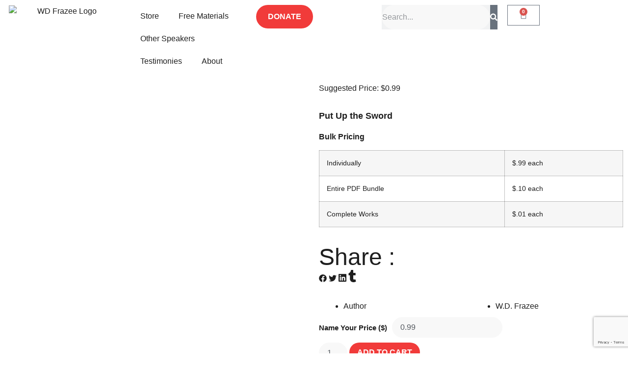

--- FILE ---
content_type: text/html; charset=UTF-8
request_url: https://wdfsermons.org/product/pdf-sermons/single-sermons-from-series-pdf-sermons/peter-1-10/peter-put-up-the-sword/
body_size: 57144
content:
<!doctype html>
<html lang="en-US">
<head>
	<meta charset="UTF-8">
	<meta name="viewport" content="width=device-width, initial-scale=1">
	<link rel="profile" href="https://gmpg.org/xfn/11">
	<meta name='robots' content='index, follow, max-image-preview:large, max-snippet:-1, max-video-preview:-1' />

<!-- Google Tag Manager by PYS -->
    <script data-cfasync="false" data-pagespeed-no-defer>
	    window.dataLayerPYS = window.dataLayerPYS || [];
	</script>
<!-- End Google Tag Manager by PYS -->
	<!-- This site is optimized with the Yoast SEO plugin v26.7 - https://yoast.com/wordpress/plugins/seo/ -->
	<title>Put Up the Sword - W.D. Frazee Sermons</title>
	<link rel="canonical" href="https://wdfsermons.org/product/pdf-sermons/single-sermons-from-series-pdf-sermons/peter-1-10/peter-put-up-the-sword/" />
	<meta property="og:locale" content="en_US" />
	<meta property="og:type" content="article" />
	<meta property="og:title" content="Put Up the Sword - W.D. Frazee Sermons" />
	<meta property="og:description" content="Bulk Pricing    Individually $.99 each   Entire PDF Bundle $.10 each   Complete Works  $.01 each" />
	<meta property="og:url" content="https://wdfsermons.org/product/pdf-sermons/single-sermons-from-series-pdf-sermons/peter-1-10/peter-put-up-the-sword/" />
	<meta property="og:site_name" content="W.D. Frazee Sermons" />
	<meta property="article:modified_time" content="2022-09-09T13:33:31+00:00" />
	<meta property="og:image" content="https://wdfsermons.org/wp-content/uploads/2013/03/pdfsinglesermondownload981.jpg" />
	<meta property="og:image:width" content="300" />
	<meta property="og:image:height" content="300" />
	<meta property="og:image:type" content="image/jpeg" />
	<script type="application/ld+json" class="yoast-schema-graph">{"@context":"https://schema.org","@graph":[{"@type":"WebPage","@id":"https://wdfsermons.org/product/pdf-sermons/single-sermons-from-series-pdf-sermons/peter-1-10/peter-put-up-the-sword/","url":"https://wdfsermons.org/product/pdf-sermons/single-sermons-from-series-pdf-sermons/peter-1-10/peter-put-up-the-sword/","name":"Put Up the Sword - W.D. Frazee Sermons","isPartOf":{"@id":"https://wdfsermons.org/#website"},"primaryImageOfPage":{"@id":"https://wdfsermons.org/product/pdf-sermons/single-sermons-from-series-pdf-sermons/peter-1-10/peter-put-up-the-sword/#primaryimage"},"image":{"@id":"https://wdfsermons.org/product/pdf-sermons/single-sermons-from-series-pdf-sermons/peter-1-10/peter-put-up-the-sword/#primaryimage"},"thumbnailUrl":"https://wdfsermons.org/wp-content/uploads/2013/03/pdfsinglesermondownload981.jpg","datePublished":"2013-03-17T03:17:42+00:00","dateModified":"2022-09-09T13:33:31+00:00","breadcrumb":{"@id":"https://wdfsermons.org/product/pdf-sermons/single-sermons-from-series-pdf-sermons/peter-1-10/peter-put-up-the-sword/#breadcrumb"},"inLanguage":"en-US","potentialAction":[{"@type":"ReadAction","target":["https://wdfsermons.org/product/pdf-sermons/single-sermons-from-series-pdf-sermons/peter-1-10/peter-put-up-the-sword/"]}]},{"@type":"ImageObject","inLanguage":"en-US","@id":"https://wdfsermons.org/product/pdf-sermons/single-sermons-from-series-pdf-sermons/peter-1-10/peter-put-up-the-sword/#primaryimage","url":"https://wdfsermons.org/wp-content/uploads/2013/03/pdfsinglesermondownload981.jpg","contentUrl":"https://wdfsermons.org/wp-content/uploads/2013/03/pdfsinglesermondownload981.jpg","width":300,"height":300},{"@type":"BreadcrumbList","@id":"https://wdfsermons.org/product/pdf-sermons/single-sermons-from-series-pdf-sermons/peter-1-10/peter-put-up-the-sword/#breadcrumb","itemListElement":[{"@type":"ListItem","position":1,"name":"Catalog","item":"https://wdfsermons.org/shop/"},{"@type":"ListItem","position":2,"name":"Put Up the Sword"}]},{"@type":"WebSite","@id":"https://wdfsermons.org/#website","url":"https://wdfsermons.org/","name":"W.D. Frazee Sermons","description":"SERMONS &amp; BOOKS BY THE LATE ELDER W.D. FRAZEE","potentialAction":[{"@type":"SearchAction","target":{"@type":"EntryPoint","urlTemplate":"https://wdfsermons.org/?s={search_term_string}"},"query-input":{"@type":"PropertyValueSpecification","valueRequired":true,"valueName":"search_term_string"}}],"inLanguage":"en-US"}]}</script>
	<!-- / Yoast SEO plugin. -->


<script type='application/javascript'  id='pys-version-script'>console.log('PixelYourSite Free version 11.1.5.2');</script>
<link rel='dns-prefetch' href='//cdn.social9.com' />
<link rel="alternate" type="application/rss+xml" title="W.D. Frazee Sermons &raquo; Feed" href="https://wdfsermons.org/feed/" />
<link rel="alternate" type="application/rss+xml" title="W.D. Frazee Sermons &raquo; Comments Feed" href="https://wdfsermons.org/comments/feed/" />
<link rel="alternate" title="oEmbed (JSON)" type="application/json+oembed" href="https://wdfsermons.org/wp-json/oembed/1.0/embed?url=https%3A%2F%2Fwdfsermons.org%2Fproduct%2Fpdf-sermons%2Fsingle-sermons-from-series-pdf-sermons%2Fpeter-1-10%2Fpeter-put-up-the-sword%2F" />
<link rel="alternate" title="oEmbed (XML)" type="text/xml+oembed" href="https://wdfsermons.org/wp-json/oembed/1.0/embed?url=https%3A%2F%2Fwdfsermons.org%2Fproduct%2Fpdf-sermons%2Fsingle-sermons-from-series-pdf-sermons%2Fpeter-1-10%2Fpeter-put-up-the-sword%2F&#038;format=xml" />
<style id='wp-img-auto-sizes-contain-inline-css'>
img:is([sizes=auto i],[sizes^="auto," i]){contain-intrinsic-size:3000px 1500px}
/*# sourceURL=wp-img-auto-sizes-contain-inline-css */
</style>
<link rel='stylesheet' id='s9-social-sharing-front-css' href='https://wdfsermons.org/wp-content/plugins/simplified-social-share/s9-social-sharing/assets/css/s9-social-sharing-front.css' media='all' />
<link rel='stylesheet' id='woolentor-product-grid-modern-css' href='https://wdfsermons.org/wp-content/plugins/woolentor-addons/assets/css/product-grid/modern.css' media='all' />
<link rel='stylesheet' id='woolentor-product-grid-luxury-css' href='https://wdfsermons.org/wp-content/plugins/woolentor-addons/assets/css/product-grid/luxury.css' media='all' />
<link rel='stylesheet' id='woolentor-product-grid-editorial-css' href='https://wdfsermons.org/wp-content/plugins/woolentor-addons/assets/css/product-grid/editorial.css' media='all' />
<link rel='stylesheet' id='woolentor-product-grid-magazine-css' href='https://wdfsermons.org/wp-content/plugins/woolentor-addons/assets/css/product-grid/magazine.css' media='all' />
<link rel='stylesheet' id='font-awesome-5-all-css' href='https://wdfsermons.org/wp-content/plugins/elementor/assets/lib/font-awesome/css/all.min.css' media='all' />
<link rel='stylesheet' id='font-awesome-4-shim-css' href='https://wdfsermons.org/wp-content/plugins/elementor/assets/lib/font-awesome/css/v4-shims.min.css' media='all' />
<link rel='stylesheet' id='hfe-widgets-style-css' href='https://wdfsermons.org/wp-content/plugins/header-footer-elementor/inc/widgets-css/frontend.css' media='all' />
<link rel='stylesheet' id='hfe-woo-product-grid-css' href='https://wdfsermons.org/wp-content/plugins/header-footer-elementor/inc/widgets-css/woo-products.css' media='all' />
<link rel='stylesheet' id='jkit-elements-main-css' href='https://wdfsermons.org/wp-content/plugins/jeg-elementor-kit/assets/css/elements/main.css' media='all' />
<style id='wp-emoji-styles-inline-css'>

	img.wp-smiley, img.emoji {
		display: inline !important;
		border: none !important;
		box-shadow: none !important;
		height: 1em !important;
		width: 1em !important;
		margin: 0 0.07em !important;
		vertical-align: -0.1em !important;
		background: none !important;
		padding: 0 !important;
	}
/*# sourceURL=wp-emoji-styles-inline-css */
</style>
<link rel='stylesheet' id='wp-block-library-css' href='https://wdfsermons.org/wp-includes/css/dist/block-library/style.min.css' media='all' />
<style id='wccty-block-wc-custom-thank-you-style-inline-css'>
/*!************************************************************************************************************************************************************************************************************************************************************************************************!*\
  !*** css ../../../../../../../node_modules/css-loader/dist/cjs.js??ruleSet[1].rules[4].use[1]!../../../../../../../node_modules/postcss-loader/dist/cjs.js??ruleSet[1].rules[4].use[2]!../../../../../../../node_modules/sass-loader/dist/cjs.js??ruleSet[1].rules[4].use[3]!./src/style.scss ***!
  \************************************************************************************************************************************************************************************************************************************************************************************************/
/**
 * The following styles get applied both on the front of your site
 * and in the editor.
 */
.wp-block-wccty-block-wc-custom-thank-you {
  max-width: 1200px;
  margin: 2rem auto;
  padding: 2rem;
  background: #fff;
}
.wp-block-wccty-block-wc-custom-thank-you .order-confirmation-error {
  padding: 1.5rem;
  background: #fff3cd;
  border: 1px solid #ffc107;
  border-radius: 4px;
  color: #856404;
  text-align: center;
}
.wp-block-wccty-block-wc-custom-thank-you .order-confirmation-error p {
  margin: 0;
  font-size: 1rem;
}
.wp-block-wccty-block-wc-custom-thank-you .order-header {
  margin: 2rem 0;
  padding-bottom: 1.5rem;
  border-bottom: 2px solid #e0e0e0;
}
.wp-block-wccty-block-wc-custom-thank-you .order-header h2 {
  margin: 0 0 0.5rem 0;
  color: #333;
  font-size: 2rem;
}
.wp-block-wccty-block-wc-custom-thank-you .order-header .order-date {
  margin: 0.5rem 0;
  color: #666;
  font-size: 1rem;
  line-height: 1rem;
}
.wp-block-wccty-block-wc-custom-thank-you .order-header .order-status {
  margin: 0.5rem 0;
  font-size: 1rem;
}
.wp-block-wccty-block-wc-custom-thank-you .order-header .order-status strong {
  color: #333;
}
.wp-block-wccty-block-wc-custom-thank-you .order-header .order-status .status-badge {
  display: inline-block;
  padding: 0.25rem 0.75rem;
  background: var(--wccty-accent-color, #4caf50);
  color: var(--wccty-accent-text-color, #ffffff);
  border-radius: 4px;
  font-size: 0.875rem;
  font-weight: 600;
  text-transform: capitalize;
  margin-left: 0.5rem;
}
.wp-block-wccty-block-wc-custom-thank-you .order-details {
  display: grid;
  grid-template-columns: 1fr;
  gap: 2rem;
  margin-bottom: 2rem;
}
@media (min-width: 768px) {
  .wp-block-wccty-block-wc-custom-thank-you .order-details {
    grid-template-columns: 1fr 2fr;
  }
}
.wp-block-wccty-block-wc-custom-thank-you .order-details h3 {
  margin: 0 0 1rem 0;
  color: #333;
  font-size: 1.25rem;
  border-bottom: 1px solid #e0e0e0;
  padding-bottom: 0.5rem;
}
.wp-block-wccty-block-wc-custom-thank-you .order-details p {
  margin: 0.5rem 0;
  color: #666;
  line-height: 1.6;
}
.wp-block-wccty-block-wc-custom-thank-you .order-details .customer-details {
  padding: 1rem;
  background: var(--wccty-section-bg, #f9f9f9);
  border-radius: 4px;
}
.wp-block-wccty-block-wc-custom-thank-you .order-details .addresses {
  display: grid;
  grid-template-columns: 1fr;
  gap: 1.5rem;
}
@media (min-width: 768px) {
  .wp-block-wccty-block-wc-custom-thank-you .order-details .addresses {
    grid-template-columns: 1fr 1fr;
  }
}
.wp-block-wccty-block-wc-custom-thank-you .order-details .addresses .billing-address,
.wp-block-wccty-block-wc-custom-thank-you .order-details .addresses .shipping-address {
  padding: 1rem;
  background: var(--wccty-section-bg, #f9f9f9);
  border-radius: 4px;
}
.wp-block-wccty-block-wc-custom-thank-you .order-items {
  margin-bottom: 2rem;
}
.wp-block-wccty-block-wc-custom-thank-you .order-items h3 {
  margin: 0 0 1rem 0;
  color: #333;
  font-size: 1.25rem;
  border-bottom: 1px solid #e0e0e0;
  padding-bottom: 0.5rem;
}
.wp-block-wccty-block-wc-custom-thank-you .order-items table {
  width: 100%;
  border-collapse: collapse;
  background: #fff;
  border: none;
}
.wp-block-wccty-block-wc-custom-thank-you .order-items table thead {
  background: var(--wccty-section-bg, #f9f9f9);
}
.wp-block-wccty-block-wc-custom-thank-you .order-items table thead th {
  padding: 0.75rem;
  text-align: left;
  font-weight: 600;
  color: #333;
  border: none;
}
.wp-block-wccty-block-wc-custom-thank-you .order-items table tbody tr {
  border-bottom: 1px solid #e0e0e0;
}
.wp-block-wccty-block-wc-custom-thank-you .order-items table tbody tr:last-child {
  border-bottom: none;
}
.wp-block-wccty-block-wc-custom-thank-you .order-items table tbody tr td {
  padding: 1rem 0.75rem;
  color: #666;
  border: none;
}
.wp-block-wccty-block-wc-custom-thank-you .order-items table tbody tr td:last-child {
  text-align: right;
  font-weight: 600;
  color: #333;
}
.wp-block-wccty-block-wc-custom-thank-you .order-totals {
  margin-top: 2rem;
  padding: 1.5rem;
  background: var(--wccty-section-bg, #f9f9f9);
  border-radius: 4px;
}
.wp-block-wccty-block-wc-custom-thank-you .order-totals table {
  width: 100%;
  max-width: 400px;
  margin-left: auto;
  border-collapse: collapse;
  border: none;
}
.wp-block-wccty-block-wc-custom-thank-you .order-totals table tr {
  border-bottom: 1px solid #e0e0e0;
}
.wp-block-wccty-block-wc-custom-thank-you .order-totals table tr:last-child {
  border-bottom: none;
}
.wp-block-wccty-block-wc-custom-thank-you .order-totals table tr.order-total {
  border-top: 2px solid #333;
  font-size: 1.25rem;
}
.wp-block-wccty-block-wc-custom-thank-you .order-totals table tr.order-total th,
.wp-block-wccty-block-wc-custom-thank-you .order-totals table tr.order-total td {
  padding-top: 1rem;
  font-weight: 700;
  color: #333;
}
.wp-block-wccty-block-wc-custom-thank-you .order-totals table tr th {
  padding: 0.75rem;
  text-align: left;
  font-weight: 600;
  color: #666;
  border: none;
}
.wp-block-wccty-block-wc-custom-thank-you .order-totals table tr td {
  padding: 0.75rem;
  text-align: right;
  font-weight: 600;
  color: #333;
  border: none;
}
.wp-block-wccty-block-wc-custom-thank-you .payment-method {
  margin-top: 1.5rem;
  padding: 1rem;
  background: var(--wccty-payment-bg, #e3f2fd);
  border-left: 4px solid var(--wccty-payment-border-color, #2196f3);
  border-radius: 4px;
}
.wp-block-wccty-block-wc-custom-thank-you .payment-method p {
  margin: 0;
  color: var(--wccty-payment-text-color, #333333);
}
.wp-block-wccty-block-wc-custom-thank-you .payment-method p strong {
  color: var(--wccty-payment-border-color, #2196f3);
}

/*# sourceMappingURL=style-index.css.map*/
/*# sourceURL=https://wdfsermons.org/wp-content/plugins/wc-custom-thank-you/build/style-index.css */
</style>
<link rel='stylesheet' id='woolentor-block-common-css' href='https://wdfsermons.org/wp-content/plugins/woolentor-addons/woolentor-blocks/assets/css/common-style.css' media='all' />
<link rel='stylesheet' id='woolentor-block-default-css' href='https://wdfsermons.org/wp-content/plugins/woolentor-addons/woolentor-blocks/assets/css/style-index.css' media='all' />
<style id='global-styles-inline-css'>
:root{--wp--preset--aspect-ratio--square: 1;--wp--preset--aspect-ratio--4-3: 4/3;--wp--preset--aspect-ratio--3-4: 3/4;--wp--preset--aspect-ratio--3-2: 3/2;--wp--preset--aspect-ratio--2-3: 2/3;--wp--preset--aspect-ratio--16-9: 16/9;--wp--preset--aspect-ratio--9-16: 9/16;--wp--preset--color--black: #000000;--wp--preset--color--cyan-bluish-gray: #abb8c3;--wp--preset--color--white: #ffffff;--wp--preset--color--pale-pink: #f78da7;--wp--preset--color--vivid-red: #cf2e2e;--wp--preset--color--luminous-vivid-orange: #ff6900;--wp--preset--color--luminous-vivid-amber: #fcb900;--wp--preset--color--light-green-cyan: #7bdcb5;--wp--preset--color--vivid-green-cyan: #00d084;--wp--preset--color--pale-cyan-blue: #8ed1fc;--wp--preset--color--vivid-cyan-blue: #0693e3;--wp--preset--color--vivid-purple: #9b51e0;--wp--preset--gradient--vivid-cyan-blue-to-vivid-purple: linear-gradient(135deg,rgb(6,147,227) 0%,rgb(155,81,224) 100%);--wp--preset--gradient--light-green-cyan-to-vivid-green-cyan: linear-gradient(135deg,rgb(122,220,180) 0%,rgb(0,208,130) 100%);--wp--preset--gradient--luminous-vivid-amber-to-luminous-vivid-orange: linear-gradient(135deg,rgb(252,185,0) 0%,rgb(255,105,0) 100%);--wp--preset--gradient--luminous-vivid-orange-to-vivid-red: linear-gradient(135deg,rgb(255,105,0) 0%,rgb(207,46,46) 100%);--wp--preset--gradient--very-light-gray-to-cyan-bluish-gray: linear-gradient(135deg,rgb(238,238,238) 0%,rgb(169,184,195) 100%);--wp--preset--gradient--cool-to-warm-spectrum: linear-gradient(135deg,rgb(74,234,220) 0%,rgb(151,120,209) 20%,rgb(207,42,186) 40%,rgb(238,44,130) 60%,rgb(251,105,98) 80%,rgb(254,248,76) 100%);--wp--preset--gradient--blush-light-purple: linear-gradient(135deg,rgb(255,206,236) 0%,rgb(152,150,240) 100%);--wp--preset--gradient--blush-bordeaux: linear-gradient(135deg,rgb(254,205,165) 0%,rgb(254,45,45) 50%,rgb(107,0,62) 100%);--wp--preset--gradient--luminous-dusk: linear-gradient(135deg,rgb(255,203,112) 0%,rgb(199,81,192) 50%,rgb(65,88,208) 100%);--wp--preset--gradient--pale-ocean: linear-gradient(135deg,rgb(255,245,203) 0%,rgb(182,227,212) 50%,rgb(51,167,181) 100%);--wp--preset--gradient--electric-grass: linear-gradient(135deg,rgb(202,248,128) 0%,rgb(113,206,126) 100%);--wp--preset--gradient--midnight: linear-gradient(135deg,rgb(2,3,129) 0%,rgb(40,116,252) 100%);--wp--preset--font-size--small: 13px;--wp--preset--font-size--medium: 20px;--wp--preset--font-size--large: 36px;--wp--preset--font-size--x-large: 42px;--wp--preset--spacing--20: 0.44rem;--wp--preset--spacing--30: 0.67rem;--wp--preset--spacing--40: 1rem;--wp--preset--spacing--50: 1.5rem;--wp--preset--spacing--60: 2.25rem;--wp--preset--spacing--70: 3.38rem;--wp--preset--spacing--80: 5.06rem;--wp--preset--shadow--natural: 6px 6px 9px rgba(0, 0, 0, 0.2);--wp--preset--shadow--deep: 12px 12px 50px rgba(0, 0, 0, 0.4);--wp--preset--shadow--sharp: 6px 6px 0px rgba(0, 0, 0, 0.2);--wp--preset--shadow--outlined: 6px 6px 0px -3px rgb(255, 255, 255), 6px 6px rgb(0, 0, 0);--wp--preset--shadow--crisp: 6px 6px 0px rgb(0, 0, 0);}:root { --wp--style--global--content-size: 800px;--wp--style--global--wide-size: 1200px; }:where(body) { margin: 0; }.wp-site-blocks > .alignleft { float: left; margin-right: 2em; }.wp-site-blocks > .alignright { float: right; margin-left: 2em; }.wp-site-blocks > .aligncenter { justify-content: center; margin-left: auto; margin-right: auto; }:where(.wp-site-blocks) > * { margin-block-start: 24px; margin-block-end: 0; }:where(.wp-site-blocks) > :first-child { margin-block-start: 0; }:where(.wp-site-blocks) > :last-child { margin-block-end: 0; }:root { --wp--style--block-gap: 24px; }:root :where(.is-layout-flow) > :first-child{margin-block-start: 0;}:root :where(.is-layout-flow) > :last-child{margin-block-end: 0;}:root :where(.is-layout-flow) > *{margin-block-start: 24px;margin-block-end: 0;}:root :where(.is-layout-constrained) > :first-child{margin-block-start: 0;}:root :where(.is-layout-constrained) > :last-child{margin-block-end: 0;}:root :where(.is-layout-constrained) > *{margin-block-start: 24px;margin-block-end: 0;}:root :where(.is-layout-flex){gap: 24px;}:root :where(.is-layout-grid){gap: 24px;}.is-layout-flow > .alignleft{float: left;margin-inline-start: 0;margin-inline-end: 2em;}.is-layout-flow > .alignright{float: right;margin-inline-start: 2em;margin-inline-end: 0;}.is-layout-flow > .aligncenter{margin-left: auto !important;margin-right: auto !important;}.is-layout-constrained > .alignleft{float: left;margin-inline-start: 0;margin-inline-end: 2em;}.is-layout-constrained > .alignright{float: right;margin-inline-start: 2em;margin-inline-end: 0;}.is-layout-constrained > .aligncenter{margin-left: auto !important;margin-right: auto !important;}.is-layout-constrained > :where(:not(.alignleft):not(.alignright):not(.alignfull)){max-width: var(--wp--style--global--content-size);margin-left: auto !important;margin-right: auto !important;}.is-layout-constrained > .alignwide{max-width: var(--wp--style--global--wide-size);}body .is-layout-flex{display: flex;}.is-layout-flex{flex-wrap: wrap;align-items: center;}.is-layout-flex > :is(*, div){margin: 0;}body .is-layout-grid{display: grid;}.is-layout-grid > :is(*, div){margin: 0;}body{padding-top: 0px;padding-right: 0px;padding-bottom: 0px;padding-left: 0px;}a:where(:not(.wp-element-button)){text-decoration: underline;}:root :where(.wp-element-button, .wp-block-button__link){background-color: #32373c;border-width: 0;color: #fff;font-family: inherit;font-size: inherit;font-style: inherit;font-weight: inherit;letter-spacing: inherit;line-height: inherit;padding-top: calc(0.667em + 2px);padding-right: calc(1.333em + 2px);padding-bottom: calc(0.667em + 2px);padding-left: calc(1.333em + 2px);text-decoration: none;text-transform: inherit;}.has-black-color{color: var(--wp--preset--color--black) !important;}.has-cyan-bluish-gray-color{color: var(--wp--preset--color--cyan-bluish-gray) !important;}.has-white-color{color: var(--wp--preset--color--white) !important;}.has-pale-pink-color{color: var(--wp--preset--color--pale-pink) !important;}.has-vivid-red-color{color: var(--wp--preset--color--vivid-red) !important;}.has-luminous-vivid-orange-color{color: var(--wp--preset--color--luminous-vivid-orange) !important;}.has-luminous-vivid-amber-color{color: var(--wp--preset--color--luminous-vivid-amber) !important;}.has-light-green-cyan-color{color: var(--wp--preset--color--light-green-cyan) !important;}.has-vivid-green-cyan-color{color: var(--wp--preset--color--vivid-green-cyan) !important;}.has-pale-cyan-blue-color{color: var(--wp--preset--color--pale-cyan-blue) !important;}.has-vivid-cyan-blue-color{color: var(--wp--preset--color--vivid-cyan-blue) !important;}.has-vivid-purple-color{color: var(--wp--preset--color--vivid-purple) !important;}.has-black-background-color{background-color: var(--wp--preset--color--black) !important;}.has-cyan-bluish-gray-background-color{background-color: var(--wp--preset--color--cyan-bluish-gray) !important;}.has-white-background-color{background-color: var(--wp--preset--color--white) !important;}.has-pale-pink-background-color{background-color: var(--wp--preset--color--pale-pink) !important;}.has-vivid-red-background-color{background-color: var(--wp--preset--color--vivid-red) !important;}.has-luminous-vivid-orange-background-color{background-color: var(--wp--preset--color--luminous-vivid-orange) !important;}.has-luminous-vivid-amber-background-color{background-color: var(--wp--preset--color--luminous-vivid-amber) !important;}.has-light-green-cyan-background-color{background-color: var(--wp--preset--color--light-green-cyan) !important;}.has-vivid-green-cyan-background-color{background-color: var(--wp--preset--color--vivid-green-cyan) !important;}.has-pale-cyan-blue-background-color{background-color: var(--wp--preset--color--pale-cyan-blue) !important;}.has-vivid-cyan-blue-background-color{background-color: var(--wp--preset--color--vivid-cyan-blue) !important;}.has-vivid-purple-background-color{background-color: var(--wp--preset--color--vivid-purple) !important;}.has-black-border-color{border-color: var(--wp--preset--color--black) !important;}.has-cyan-bluish-gray-border-color{border-color: var(--wp--preset--color--cyan-bluish-gray) !important;}.has-white-border-color{border-color: var(--wp--preset--color--white) !important;}.has-pale-pink-border-color{border-color: var(--wp--preset--color--pale-pink) !important;}.has-vivid-red-border-color{border-color: var(--wp--preset--color--vivid-red) !important;}.has-luminous-vivid-orange-border-color{border-color: var(--wp--preset--color--luminous-vivid-orange) !important;}.has-luminous-vivid-amber-border-color{border-color: var(--wp--preset--color--luminous-vivid-amber) !important;}.has-light-green-cyan-border-color{border-color: var(--wp--preset--color--light-green-cyan) !important;}.has-vivid-green-cyan-border-color{border-color: var(--wp--preset--color--vivid-green-cyan) !important;}.has-pale-cyan-blue-border-color{border-color: var(--wp--preset--color--pale-cyan-blue) !important;}.has-vivid-cyan-blue-border-color{border-color: var(--wp--preset--color--vivid-cyan-blue) !important;}.has-vivid-purple-border-color{border-color: var(--wp--preset--color--vivid-purple) !important;}.has-vivid-cyan-blue-to-vivid-purple-gradient-background{background: var(--wp--preset--gradient--vivid-cyan-blue-to-vivid-purple) !important;}.has-light-green-cyan-to-vivid-green-cyan-gradient-background{background: var(--wp--preset--gradient--light-green-cyan-to-vivid-green-cyan) !important;}.has-luminous-vivid-amber-to-luminous-vivid-orange-gradient-background{background: var(--wp--preset--gradient--luminous-vivid-amber-to-luminous-vivid-orange) !important;}.has-luminous-vivid-orange-to-vivid-red-gradient-background{background: var(--wp--preset--gradient--luminous-vivid-orange-to-vivid-red) !important;}.has-very-light-gray-to-cyan-bluish-gray-gradient-background{background: var(--wp--preset--gradient--very-light-gray-to-cyan-bluish-gray) !important;}.has-cool-to-warm-spectrum-gradient-background{background: var(--wp--preset--gradient--cool-to-warm-spectrum) !important;}.has-blush-light-purple-gradient-background{background: var(--wp--preset--gradient--blush-light-purple) !important;}.has-blush-bordeaux-gradient-background{background: var(--wp--preset--gradient--blush-bordeaux) !important;}.has-luminous-dusk-gradient-background{background: var(--wp--preset--gradient--luminous-dusk) !important;}.has-pale-ocean-gradient-background{background: var(--wp--preset--gradient--pale-ocean) !important;}.has-electric-grass-gradient-background{background: var(--wp--preset--gradient--electric-grass) !important;}.has-midnight-gradient-background{background: var(--wp--preset--gradient--midnight) !important;}.has-small-font-size{font-size: var(--wp--preset--font-size--small) !important;}.has-medium-font-size{font-size: var(--wp--preset--font-size--medium) !important;}.has-large-font-size{font-size: var(--wp--preset--font-size--large) !important;}.has-x-large-font-size{font-size: var(--wp--preset--font-size--x-large) !important;}
:root :where(.wp-block-pullquote){font-size: 1.5em;line-height: 1.6;}
/*# sourceURL=global-styles-inline-css */
</style>
<link rel='stylesheet' id='cpsh-shortcodes-css' href='https://wdfsermons.org/wp-content/plugins/column-shortcodes//assets/css/shortcodes.css' media='all' />
<link rel='stylesheet' id='contact-form-7-css' href='https://wdfsermons.org/wp-content/plugins/contact-form-7/includes/css/styles.css' media='all' />
<link rel='stylesheet' id='projects-styles-css' href='https://wdfsermons.org/wp-content/plugins/projects-by-woothemes/assets/css/woo-projects.css' media='all' />
<link rel='stylesheet' id='projects-handheld-css' href='https://wdfsermons.org/wp-content/plugins/projects-by-woothemes/assets/css/woo-projects-handheld.css' media='all' />
<link rel='stylesheet' id='rs-plugin-settings-css' href='https://wdfsermons.org/wp-content/plugins/revslider/public/assets/css/rs6.css' media='all' />
<style id='rs-plugin-settings-inline-css'>
#rs-demo-id {}
/*# sourceURL=rs-plugin-settings-inline-css */
</style>
<link rel='stylesheet' id='photoswipe-css' href='https://wdfsermons.org/wp-content/plugins/woocommerce/assets/css/photoswipe/photoswipe.min.css' media='all' />
<link rel='stylesheet' id='photoswipe-default-skin-css' href='https://wdfsermons.org/wp-content/plugins/woocommerce/assets/css/photoswipe/default-skin/default-skin.min.css' media='all' />
<link rel='stylesheet' id='woocommerce-layout-css' href='https://wdfsermons.org/wp-content/plugins/woocommerce/assets/css/woocommerce-layout.css' media='all' />
<link rel='stylesheet' id='woocommerce-smallscreen-css' href='https://wdfsermons.org/wp-content/plugins/woocommerce/assets/css/woocommerce-smallscreen.css' media='only screen and (max-width: 768px)' />
<link rel='stylesheet' id='woocommerce-general-css' href='https://wdfsermons.org/wp-content/plugins/woocommerce/assets/css/woocommerce.css' media='all' />
<style id='woocommerce-inline-inline-css'>
.woocommerce form .form-row .required { visibility: visible; }
/*# sourceURL=woocommerce-inline-inline-css */
</style>
<link rel='stylesheet' id='progression-css' href='https://wdfsermons.org/wp-content/plugins/wp-progression-player-master/assets/css/progression-player.css' media='all' />
<link rel='stylesheet' id='progression-icons-css' href='https://wdfsermons.org/wp-content/plugins/wp-progression-player-master/assets/font-awesome/css/font-awesome.min.css' media='all' />
<link rel='stylesheet' id='progression-skin-default-css' href='https://wdfsermons.org/wp-content/plugins/wp-progression-player-master/assets/css/skin-default.css' media='all' />
<link rel='stylesheet' id='hfe-style-css' href='https://wdfsermons.org/wp-content/plugins/header-footer-elementor/assets/css/header-footer-elementor.css' media='all' />
<link rel='stylesheet' id='elementor-frontend-css' href='https://wdfsermons.org/wp-content/plugins/elementor/assets/css/frontend.min.css' media='all' />
<link rel='stylesheet' id='elementor-post-42263-css' href='https://wdfsermons.org/wp-content/uploads/elementor/css/post-42263.css' media='all' />
<link rel='stylesheet' id='gateway-css' href='https://wdfsermons.org/wp-content/plugins/woocommerce-paypal-payments/modules/ppcp-button/assets/css/gateway.css' media='all' />
<link rel='stylesheet' id='woolentor-ajax-search-css' href='https://wdfsermons.org/wp-content/plugins/woolentor-addons/assets/addons/ajax-search/css/ajax-search.css' media='all' />
<link rel='stylesheet' id='font-awesome-css' href='https://wdfsermons.org/wp-content/plugins/elementor/assets/lib/font-awesome/css/font-awesome.min.css' media='all' />
<link rel='stylesheet' id='simple-line-icons-wl-css' href='https://wdfsermons.org/wp-content/plugins/woolentor-addons/assets/css/simple-line-icons.css' media='all' />
<link rel='stylesheet' id='htflexboxgrid-css' href='https://wdfsermons.org/wp-content/plugins/woolentor-addons/assets/css/htflexboxgrid.css' media='all' />
<link rel='stylesheet' id='slick-css' href='https://wdfsermons.org/wp-content/plugins/woolentor-addons/assets/css/slick.css' media='all' />
<link rel='stylesheet' id='woolentor-widgets-css' href='https://wdfsermons.org/wp-content/plugins/woolentor-addons/assets/css/woolentor-widgets.css' media='all' />
<link rel='stylesheet' id='woolentor-quickview-css' href='https://wdfsermons.org/wp-content/plugins/woolentor-addons/includes/modules/quickview/assets/css/frontend.css' media='all' />
<link rel='stylesheet' id='woonp-frontend-css' href='https://wdfsermons.org/wp-content/plugins/wpc-name-your-price/assets/css/frontend.css' media='all' />
<link rel='stylesheet' id='mm_icomoon-css' href='https://wdfsermons.org/wp-content/plugins/mega_main_menu/framework/src/css/icomoon.css' media='all' />
<link rel='stylesheet' id='mmm_mega_main_menu-css' href='https://wdfsermons.org/wp-content/plugins/mega_main_menu/src/css/cache.skin.css' media='all' />
<link rel='stylesheet' id='cute-alert-css' href='https://wdfsermons.org/wp-content/plugins/metform/public/assets/lib/cute-alert/style.css' media='all' />
<link rel='stylesheet' id='text-editor-style-css' href='https://wdfsermons.org/wp-content/plugins/metform/public/assets/css/text-editor.css' media='all' />
<link rel='stylesheet' id='WCPAY_WOOPAY-css' href='https://wdfsermons.org/wp-content/plugins/woocommerce-payments/dist/woopay.css' media='all' />
<link rel='stylesheet' id='WCPAY_EXPRESS_CHECKOUT_ECE-css' href='https://wdfsermons.org/wp-content/plugins/woocommerce-payments/dist/express-checkout.css' media='all' />
<link rel='stylesheet' id='hello-elementor-css' href='https://wdfsermons.org/wp-content/themes/hello-elementor/assets/css/reset.css' media='all' />
<link rel='stylesheet' id='hello-elementor-theme-style-css' href='https://wdfsermons.org/wp-content/themes/hello-elementor/assets/css/theme.css' media='all' />
<link rel='stylesheet' id='hello-elementor-header-footer-css' href='https://wdfsermons.org/wp-content/themes/hello-elementor/assets/css/header-footer.css' media='all' />
<link rel='stylesheet' id='widget-image-css' href='https://wdfsermons.org/wp-content/plugins/elementor/assets/css/widget-image.min.css' media='all' />
<link rel='stylesheet' id='e-animation-hang-css' href='https://wdfsermons.org/wp-content/plugins/elementor/assets/lib/animations/styles/e-animation-hang.min.css' media='all' />
<link rel='stylesheet' id='widget-nav-menu-css' href='https://wdfsermons.org/wp-content/plugins/elementor-pro/assets/css/widget-nav-menu.min.css' media='all' />
<link rel='stylesheet' id='widget-search-form-css' href='https://wdfsermons.org/wp-content/plugins/elementor-pro/assets/css/widget-search-form.min.css' media='all' />
<link rel='stylesheet' id='widget-woocommerce-menu-cart-css' href='https://wdfsermons.org/wp-content/plugins/elementor-pro/assets/css/widget-woocommerce-menu-cart.min.css' media='all' />
<link rel='stylesheet' id='e-sticky-css' href='https://wdfsermons.org/wp-content/plugins/elementor-pro/assets/css/modules/sticky.min.css' media='all' />
<link rel='stylesheet' id='e-motion-fx-css' href='https://wdfsermons.org/wp-content/plugins/elementor-pro/assets/css/modules/motion-fx.min.css' media='all' />
<link rel='stylesheet' id='widget-divider-css' href='https://wdfsermons.org/wp-content/plugins/elementor/assets/css/widget-divider.min.css' media='all' />
<link rel='stylesheet' id='widget-icon-list-css' href='https://wdfsermons.org/wp-content/plugins/elementor/assets/css/widget-icon-list.min.css' media='all' />
<link rel='stylesheet' id='widget-heading-css' href='https://wdfsermons.org/wp-content/plugins/elementor/assets/css/widget-heading.min.css' media='all' />
<link rel='stylesheet' id='e-animation-grow-css' href='https://wdfsermons.org/wp-content/plugins/elementor/assets/lib/animations/styles/e-animation-grow.min.css' media='all' />
<link rel='stylesheet' id='widget-social-icons-css' href='https://wdfsermons.org/wp-content/plugins/elementor/assets/css/widget-social-icons.min.css' media='all' />
<link rel='stylesheet' id='e-apple-webkit-css' href='https://wdfsermons.org/wp-content/plugins/elementor/assets/css/conditionals/apple-webkit.min.css' media='all' />
<link rel='stylesheet' id='widget-woocommerce-products-css' href='https://wdfsermons.org/wp-content/plugins/elementor-pro/assets/css/widget-woocommerce-products.min.css' media='all' />
<link rel='stylesheet' id='widget-woocommerce-products-archive-css' href='https://wdfsermons.org/wp-content/plugins/elementor-pro/assets/css/widget-woocommerce-products-archive.min.css' media='all' />
<link rel='stylesheet' id='widget-spacer-css' href='https://wdfsermons.org/wp-content/plugins/elementor/assets/css/widget-spacer.min.css' media='all' />
<link rel='stylesheet' id='widget-woocommerce-product-images-css' href='https://wdfsermons.org/wp-content/plugins/elementor-pro/assets/css/widget-woocommerce-product-images.min.css' media='all' />
<link rel='stylesheet' id='widget-woocommerce-product-price-css' href='https://wdfsermons.org/wp-content/plugins/elementor-pro/assets/css/widget-woocommerce-product-price.min.css' media='all' />
<link rel='stylesheet' id='widget-woocommerce-product-rating-css' href='https://wdfsermons.org/wp-content/plugins/elementor-pro/assets/css/widget-woocommerce-product-rating.min.css' media='all' />
<link rel='stylesheet' id='widget-share-buttons-css' href='https://wdfsermons.org/wp-content/plugins/elementor-pro/assets/css/widget-share-buttons.min.css' media='all' />
<link rel='stylesheet' id='widget-woocommerce-product-add-to-cart-css' href='https://wdfsermons.org/wp-content/plugins/elementor-pro/assets/css/widget-woocommerce-product-add-to-cart.min.css' media='all' />
<link rel='stylesheet' id='widget-woocommerce-product-data-tabs-css' href='https://wdfsermons.org/wp-content/plugins/elementor-pro/assets/css/widget-woocommerce-product-data-tabs.min.css' media='all' />
<link rel='stylesheet' id='swiper-css' href='https://wdfsermons.org/wp-content/plugins/elementor/assets/lib/swiper/v8/css/swiper.min.css' media='all' />
<link rel='stylesheet' id='e-swiper-css' href='https://wdfsermons.org/wp-content/plugins/elementor/assets/css/conditionals/e-swiper.min.css' media='all' />
<link rel='stylesheet' id='widget-testimonial-carousel-css' href='https://wdfsermons.org/wp-content/plugins/elementor-pro/assets/css/widget-testimonial-carousel.min.css' media='all' />
<link rel='stylesheet' id='widget-carousel-module-base-css' href='https://wdfsermons.org/wp-content/plugins/elementor-pro/assets/css/widget-carousel-module-base.min.css' media='all' />
<link rel='stylesheet' id='elementor-post-42267-css' href='https://wdfsermons.org/wp-content/uploads/elementor/css/post-42267.css' media='all' />
<link rel='stylesheet' id='elementor-post-42231-css' href='https://wdfsermons.org/wp-content/uploads/elementor/css/post-42231.css' media='all' />
<link rel='stylesheet' id='elementor-post-42255-css' href='https://wdfsermons.org/wp-content/uploads/elementor/css/post-42255.css' media='all' />
<link rel='stylesheet' id='elementor-post-42242-css' href='https://wdfsermons.org/wp-content/uploads/elementor/css/post-42242.css' media='all' />
<link rel='stylesheet' id='flexible-shipping-free-shipping-css' href='https://wdfsermons.org/wp-content/plugins/flexible-shipping/assets/dist/css/free-shipping.css' media='all' />
<link rel='stylesheet' id='wc-pb-checkout-blocks-css' href='https://wdfsermons.org/wp-content/plugins/woocommerce-product-bundles/assets/css/frontend/checkout-blocks.css' media='all' />
<link rel='stylesheet' id='hfe-elementor-icons-css' href='https://wdfsermons.org/wp-content/plugins/elementor/assets/lib/eicons/css/elementor-icons.min.css' media='all' />
<link rel='stylesheet' id='hfe-icons-list-css' href='https://wdfsermons.org/wp-content/plugins/elementor/assets/css/widget-icon-list.min.css' media='all' />
<link rel='stylesheet' id='hfe-social-icons-css' href='https://wdfsermons.org/wp-content/plugins/elementor/assets/css/widget-social-icons.min.css' media='all' />
<link rel='stylesheet' id='hfe-social-share-icons-brands-css' href='https://wdfsermons.org/wp-content/plugins/elementor/assets/lib/font-awesome/css/brands.css' media='all' />
<link rel='stylesheet' id='hfe-social-share-icons-fontawesome-css' href='https://wdfsermons.org/wp-content/plugins/elementor/assets/lib/font-awesome/css/fontawesome.css' media='all' />
<link rel='stylesheet' id='hfe-nav-menu-icons-css' href='https://wdfsermons.org/wp-content/plugins/elementor/assets/lib/font-awesome/css/solid.css' media='all' />
<link rel='stylesheet' id='hfe-widget-blockquote-css' href='https://wdfsermons.org/wp-content/plugins/elementor-pro/assets/css/widget-blockquote.min.css' media='all' />
<link rel='stylesheet' id='hfe-mega-menu-css' href='https://wdfsermons.org/wp-content/plugins/elementor-pro/assets/css/widget-mega-menu.min.css' media='all' />
<link rel='stylesheet' id='hfe-nav-menu-widget-css' href='https://wdfsermons.org/wp-content/plugins/elementor-pro/assets/css/widget-nav-menu.min.css' media='all' />
<link rel='stylesheet' id='ekit-widget-styles-css' href='https://wdfsermons.org/wp-content/plugins/elementskit-lite/widgets/init/assets/css/widget-styles.css' media='all' />
<link rel='stylesheet' id='ekit-responsive-css' href='https://wdfsermons.org/wp-content/plugins/elementskit-lite/widgets/init/assets/css/responsive.css' media='all' />
<link rel='stylesheet' id='wc-bundle-style-css' href='https://wdfsermons.org/wp-content/plugins/woocommerce-product-bundles/assets/css/frontend/woocommerce.css' media='all' />
<link rel='stylesheet' id='wpr-text-animations-css-css' href='https://wdfsermons.org/wp-content/plugins/royal-elementor-addons/assets/css/lib/animations/text-animations.min.css' media='all' />
<link rel='stylesheet' id='wpr-addons-css-css' href='https://wdfsermons.org/wp-content/plugins/royal-elementor-addons/assets/css/frontend.min.css' media='all' />
<link rel='stylesheet' id='elementor-gf-local-roboto-css' href='https://wdfsermons.org/wp-content/uploads/elementor/google-fonts/css/roboto.css' media='all' />
<link rel='stylesheet' id='elementor-gf-local-robotoslab-css' href='https://wdfsermons.org/wp-content/uploads/elementor/google-fonts/css/robotoslab.css' media='all' />
<link rel='stylesheet' id='elementor-gf-local-hind-css' href='https://wdfsermons.org/wp-content/uploads/elementor/google-fonts/css/hind.css' media='all' />
<link rel='stylesheet' id='elementor-gf-local-lora-css' href='https://wdfsermons.org/wp-content/uploads/elementor/google-fonts/css/lora.css' media='all' />
<link rel='stylesheet' id='elementor-gf-local-heebo-css' href='https://wdfsermons.org/wp-content/uploads/elementor/google-fonts/css/heebo.css' media='all' />
<link rel='stylesheet' id='elementor-icons-ekiticons-css' href='https://wdfsermons.org/wp-content/plugins/elementskit-lite/modules/elementskit-icon-pack/assets/css/ekiticons.css' media='all' />
<script type="text/template" id="tmpl-variation-template">
	<div class="woocommerce-variation-description">{{{ data.variation.variation_description }}}</div>
	<div class="woocommerce-variation-price">{{{ data.variation.price_html }}}</div>
	<div class="woocommerce-variation-availability">{{{ data.variation.availability_html }}}</div>
</script>
<script type="text/template" id="tmpl-unavailable-variation-template">
	<p role="alert">Sorry, this product is unavailable. Please choose a different combination.</p>
</script>
<script data-cfasync="false" src="https://wdfsermons.org/wp-includes/js/jquery/jquery.min.js" id="jquery-core-js"></script>
<script data-cfasync="false" src="https://wdfsermons.org/wp-includes/js/jquery/jquery-migrate.min.js" id="jquery-migrate-js"></script>
<script id="jquery-js-after">
!function($){"use strict";$(document).ready(function(){$(this).scrollTop()>100&&$(".hfe-scroll-to-top-wrap").removeClass("hfe-scroll-to-top-hide"),$(window).scroll(function(){$(this).scrollTop()<100?$(".hfe-scroll-to-top-wrap").fadeOut(300):$(".hfe-scroll-to-top-wrap").fadeIn(300)}),$(".hfe-scroll-to-top-wrap").on("click",function(){$("html, body").animate({scrollTop:0},300);return!1})})}(jQuery);
!function($){'use strict';$(document).ready(function(){var bar=$('.hfe-reading-progress-bar');if(!bar.length)return;$(window).on('scroll',function(){var s=$(window).scrollTop(),d=$(document).height()-$(window).height(),p=d? s/d*100:0;bar.css('width',p+'%')});});}(jQuery);
//# sourceURL=jquery-js-after
</script>
<script id="s9-sdk" async defer data-hide-popup="true" content="" src="//cdn.social9.com/js/socialshare.min.js"></script><script src="https://wdfsermons.org/wp-content/plugins/elementor/assets/lib/font-awesome/js/v4-shims.min.js" id="font-awesome-4-shim-js"></script>
<script src="https://wdfsermons.org/wp-content/plugins/revslider/public/assets/js/rbtools.min.js" id="tp-tools-js"></script>
<script src="https://wdfsermons.org/wp-content/plugins/revslider/public/assets/js/rs6.min.js" id="revmin-js"></script>
<script src="https://wdfsermons.org/wp-content/plugins/woocommerce/assets/js/jquery-blockui/jquery.blockUI.min.js" id="wc-jquery-blockui-js" data-wp-strategy="defer"></script>
<script id="wc-add-to-cart-js-extra">
var wc_add_to_cart_params = {"ajax_url":"/wp-admin/admin-ajax.php","wc_ajax_url":"/?wc-ajax=%%endpoint%%","i18n_view_cart":"View cart","cart_url":"https://wdfsermons.org/shopping-cart/","is_cart":"","cart_redirect_after_add":"no"};
//# sourceURL=wc-add-to-cart-js-extra
</script>
<script src="https://wdfsermons.org/wp-content/plugins/woocommerce/assets/js/frontend/add-to-cart.min.js" id="wc-add-to-cart-js" defer data-wp-strategy="defer"></script>
<script src="https://wdfsermons.org/wp-content/plugins/woocommerce/assets/js/photoswipe/photoswipe.min.js" id="wc-photoswipe-js" data-wp-strategy="defer"></script>
<script src="https://wdfsermons.org/wp-content/plugins/woocommerce/assets/js/js-cookie/js.cookie.min.js" id="wc-js-cookie-js" defer data-wp-strategy="defer"></script>
<script id="woocommerce-js-extra">
var woocommerce_params = {"ajax_url":"/wp-admin/admin-ajax.php","wc_ajax_url":"/?wc-ajax=%%endpoint%%","i18n_password_show":"Show password","i18n_password_hide":"Hide password"};
//# sourceURL=woocommerce-js-extra
</script>
<script src="https://wdfsermons.org/wp-content/plugins/woocommerce/assets/js/frontend/woocommerce.min.js" id="woocommerce-js" defer data-wp-strategy="defer"></script>
<script id="mediaelement-core-js-before">
var mejsL10n = {"language":"en","strings":{"mejs.download-file":"Download File","mejs.install-flash":"You are using a browser that does not have Flash player enabled or installed. Please turn on your Flash player plugin or download the latest version from https://get.adobe.com/flashplayer/","mejs.fullscreen":"Fullscreen","mejs.play":"Play","mejs.pause":"Pause","mejs.time-slider":"Time Slider","mejs.time-help-text":"Use Left/Right Arrow keys to advance one second, Up/Down arrows to advance ten seconds.","mejs.live-broadcast":"Live Broadcast","mejs.volume-help-text":"Use Up/Down Arrow keys to increase or decrease volume.","mejs.unmute":"Unmute","mejs.mute":"Mute","mejs.volume-slider":"Volume Slider","mejs.video-player":"Video Player","mejs.audio-player":"Audio Player","mejs.captions-subtitles":"Captions/Subtitles","mejs.captions-chapters":"Chapters","mejs.none":"None","mejs.afrikaans":"Afrikaans","mejs.albanian":"Albanian","mejs.arabic":"Arabic","mejs.belarusian":"Belarusian","mejs.bulgarian":"Bulgarian","mejs.catalan":"Catalan","mejs.chinese":"Chinese","mejs.chinese-simplified":"Chinese (Simplified)","mejs.chinese-traditional":"Chinese (Traditional)","mejs.croatian":"Croatian","mejs.czech":"Czech","mejs.danish":"Danish","mejs.dutch":"Dutch","mejs.english":"English","mejs.estonian":"Estonian","mejs.filipino":"Filipino","mejs.finnish":"Finnish","mejs.french":"French","mejs.galician":"Galician","mejs.german":"German","mejs.greek":"Greek","mejs.haitian-creole":"Haitian Creole","mejs.hebrew":"Hebrew","mejs.hindi":"Hindi","mejs.hungarian":"Hungarian","mejs.icelandic":"Icelandic","mejs.indonesian":"Indonesian","mejs.irish":"Irish","mejs.italian":"Italian","mejs.japanese":"Japanese","mejs.korean":"Korean","mejs.latvian":"Latvian","mejs.lithuanian":"Lithuanian","mejs.macedonian":"Macedonian","mejs.malay":"Malay","mejs.maltese":"Maltese","mejs.norwegian":"Norwegian","mejs.persian":"Persian","mejs.polish":"Polish","mejs.portuguese":"Portuguese","mejs.romanian":"Romanian","mejs.russian":"Russian","mejs.serbian":"Serbian","mejs.slovak":"Slovak","mejs.slovenian":"Slovenian","mejs.spanish":"Spanish","mejs.swahili":"Swahili","mejs.swedish":"Swedish","mejs.tagalog":"Tagalog","mejs.thai":"Thai","mejs.turkish":"Turkish","mejs.ukrainian":"Ukrainian","mejs.vietnamese":"Vietnamese","mejs.welsh":"Welsh","mejs.yiddish":"Yiddish"}};
//# sourceURL=mediaelement-core-js-before
</script>
<script src="https://wdfsermons.org/wp-includes/js/mediaelement/mediaelement-and-player.min.js" id="mediaelement-core-js"></script>
<script src="https://wdfsermons.org/wp-includes/js/mediaelement/mediaelement-migrate.min.js" id="mediaelement-migrate-js"></script>
<script id="mediaelement-js-extra">
var _wpmejsSettings = {"pluginPath":"/wp-includes/js/mediaelement/","classPrefix":"mejs-","stretching":"responsive","audioShortcodeLibrary":"mediaelement","videoShortcodeLibrary":"mediaelement"};
//# sourceURL=mediaelement-js-extra
</script>
<script id="progression-mediaelement-js-extra">
var progression = {"startvolume":"0.8","autoplay":"false","preload":"none","loop":"false","controls":"false","size":"normal","playlist":"true","active_skin":"default","custom_skin":"false","colors":{"bg":"","border":"","text":"","handle":"","slider":""}};
//# sourceURL=progression-mediaelement-js-extra
</script>
<script src="https://wdfsermons.org/wp-content/plugins/wp-progression-player-master/js/progression-mediaelement.js" id="progression-mediaelement-js"></script>
<script src="https://wdfsermons.org/wp-content/plugins/wp-progression-player-master/assets/build/mep-feature-playlist.js" id="progression-playlist-js"></script>
<script src="https://wdfsermons.org/wp-includes/js/underscore.min.js" id="underscore-js"></script>
<script id="wp-util-js-extra">
var _wpUtilSettings = {"ajax":{"url":"/wp-admin/admin-ajax.php"}};
//# sourceURL=wp-util-js-extra
</script>
<script src="https://wdfsermons.org/wp-includes/js/wp-util.min.js" id="wp-util-js"></script>
<script id="yquery-js-extra">
var yotpo_settings = {"app_key":"QUW6nyXeAiWisCqTQGbZGGe8Zo7odoucvDGaBidK","reviews_widget_id":"","qna_widget_id":"","star_ratings_widget_id":""};
//# sourceURL=yquery-js-extra
</script>
<script src="https://wdfsermons.org/wp-content/plugins/yotpo-social-reviews-for-woocommerce/assets/js/v2HeaderScript.js" id="yquery-js"></script>
<script id="WCPAY_ASSETS-js-extra">
var wcpayAssets = {"url":"https://wdfsermons.org/wp-content/plugins/woocommerce-payments/dist/"};
//# sourceURL=WCPAY_ASSETS-js-extra
</script>
<script src="https://wdfsermons.org/wp-content/plugins/mega_main_menu/src/js/frontend.js" id="mmm_menu_functions-js"></script>
<script src="https://wdfsermons.org/wp-content/plugins/pixelyoursite/dist/scripts/jquery.bind-first-0.2.3.min.js" id="jquery-bind-first-js"></script>
<script src="https://wdfsermons.org/wp-content/plugins/pixelyoursite/dist/scripts/js.cookie-2.1.3.min.js" id="js-cookie-pys-js"></script>
<script src="https://wdfsermons.org/wp-content/plugins/pixelyoursite/dist/scripts/tld.min.js" id="js-tld-js"></script>
<script id="pys-js-extra">
var pysOptions = {"staticEvents":{"facebook":{"woo_view_content":[{"delay":0,"type":"static","name":"ViewContent","pixelIds":["181552246585958"],"eventID":"b3bc38cc-bcef-4451-82e7-c1fe7c0906de","params":{"content_ids":["8255"],"content_type":"product","content_name":"Put Up the Sword","category_name":"All PDF Sermons Available, Peter 1-10","contents":[{"id":"8255","quantity":1}],"product_price":"0.99","page_title":"Put Up the Sword","post_type":"product","post_id":8255,"plugin":"PixelYourSite","user_role":"guest","event_url":"wdfsermons.org/product/pdf-sermons/single-sermons-from-series-pdf-sermons/peter-1-10/peter-put-up-the-sword/"},"e_id":"woo_view_content","ids":[],"hasTimeWindow":false,"timeWindow":0,"woo_order":"","edd_order":""}],"init_event":[{"delay":0,"type":"static","ajaxFire":false,"name":"PageView","pixelIds":["181552246585958"],"eventID":"a1ff99aa-5eb5-46a9-b641-c6a15904a9f4","params":{"page_title":"Put Up the Sword","post_type":"product","post_id":8255,"plugin":"PixelYourSite","user_role":"guest","event_url":"wdfsermons.org/product/pdf-sermons/single-sermons-from-series-pdf-sermons/peter-1-10/peter-put-up-the-sword/"},"e_id":"init_event","ids":[],"hasTimeWindow":false,"timeWindow":0,"woo_order":"","edd_order":""}]},"ga":{"woo_view_content":[{"delay":0,"type":"static","name":"view_item","trackingIds":["90217320"],"eventID":"b3bc38cc-bcef-4451-82e7-c1fe7c0906de","params":{"event_category":"ecommerce","currency":"USD","items":[{"item_id":"8255","item_name":"Put Up the Sword","quantity":1,"price":"0.99","item_category":"Peter 1-10","item_category2":"All PDF Sermons Available"}],"page_title":"Put Up the Sword","post_type":"product","post_id":8255,"plugin":"PixelYourSite","user_role":"guest","event_url":"wdfsermons.org/product/pdf-sermons/single-sermons-from-series-pdf-sermons/peter-1-10/peter-put-up-the-sword/"},"e_id":"woo_view_content","ids":[],"hasTimeWindow":false,"timeWindow":0,"pixelIds":[],"woo_order":"","edd_order":""}]}},"dynamicEvents":{"woo_add_to_cart_on_button_click":{"facebook":{"delay":0,"type":"dyn","name":"AddToCart","pixelIds":["181552246585958"],"eventID":"078e0435-9dca-4214-825d-43199d9045d1","params":{"page_title":"Put Up the Sword","post_type":"product","post_id":8255,"plugin":"PixelYourSite","user_role":"guest","event_url":"wdfsermons.org/product/pdf-sermons/single-sermons-from-series-pdf-sermons/peter-1-10/peter-put-up-the-sword/"},"e_id":"woo_add_to_cart_on_button_click","ids":[],"hasTimeWindow":false,"timeWindow":0,"woo_order":"","edd_order":""},"ga":{"delay":0,"type":"dyn","name":"add_to_cart","trackingIds":["90217320"],"eventID":"078e0435-9dca-4214-825d-43199d9045d1","params":{"page_title":"Put Up the Sword","post_type":"product","post_id":8255,"plugin":"PixelYourSite","user_role":"guest","event_url":"wdfsermons.org/product/pdf-sermons/single-sermons-from-series-pdf-sermons/peter-1-10/peter-put-up-the-sword/"},"e_id":"woo_add_to_cart_on_button_click","ids":[],"hasTimeWindow":false,"timeWindow":0,"pixelIds":[],"woo_order":"","edd_order":""}}},"triggerEvents":[],"triggerEventTypes":[],"facebook":{"pixelIds":["181552246585958"],"advancedMatching":[],"advancedMatchingEnabled":false,"removeMetadata":false,"wooVariableAsSimple":false,"serverApiEnabled":false,"wooCRSendFromServer":false,"send_external_id":null,"enabled_medical":false,"do_not_track_medical_param":["event_url","post_title","page_title","landing_page","content_name","categories","category_name","tags"],"meta_ldu":false},"ga":{"trackingIds":["90217320"],"commentEventEnabled":true,"downloadEnabled":true,"formEventEnabled":true,"crossDomainEnabled":false,"crossDomainAcceptIncoming":false,"crossDomainDomains":[],"isDebugEnabled":[],"serverContainerUrls":{"90217320":{"enable_server_container":"","server_container_url":"","transport_url":""}},"additionalConfig":{"90217320":{"first_party_collection":true}},"disableAdvertisingFeatures":false,"disableAdvertisingPersonalization":false,"wooVariableAsSimple":true,"custom_page_view_event":false},"debug":"","siteUrl":"https://wdfsermons.org","ajaxUrl":"https://wdfsermons.org/wp-admin/admin-ajax.php","ajax_event":"5d0bfd7628","enable_remove_download_url_param":"1","cookie_duration":"7","last_visit_duration":"60","enable_success_send_form":"","ajaxForServerEvent":"1","ajaxForServerStaticEvent":"1","useSendBeacon":"1","send_external_id":"1","external_id_expire":"180","track_cookie_for_subdomains":"1","google_consent_mode":"1","gdpr":{"ajax_enabled":false,"all_disabled_by_api":false,"facebook_disabled_by_api":false,"analytics_disabled_by_api":false,"google_ads_disabled_by_api":false,"pinterest_disabled_by_api":false,"bing_disabled_by_api":false,"reddit_disabled_by_api":false,"externalID_disabled_by_api":false,"facebook_prior_consent_enabled":true,"analytics_prior_consent_enabled":true,"google_ads_prior_consent_enabled":null,"pinterest_prior_consent_enabled":true,"bing_prior_consent_enabled":true,"cookiebot_integration_enabled":false,"cookiebot_facebook_consent_category":"marketing","cookiebot_analytics_consent_category":"statistics","cookiebot_tiktok_consent_category":"marketing","cookiebot_google_ads_consent_category":"marketing","cookiebot_pinterest_consent_category":"marketing","cookiebot_bing_consent_category":"marketing","consent_magic_integration_enabled":false,"real_cookie_banner_integration_enabled":false,"cookie_notice_integration_enabled":false,"cookie_law_info_integration_enabled":false,"analytics_storage":{"enabled":true,"value":"granted","filter":false},"ad_storage":{"enabled":true,"value":"granted","filter":false},"ad_user_data":{"enabled":true,"value":"granted","filter":false},"ad_personalization":{"enabled":true,"value":"granted","filter":false}},"cookie":{"disabled_all_cookie":false,"disabled_start_session_cookie":false,"disabled_advanced_form_data_cookie":false,"disabled_landing_page_cookie":false,"disabled_first_visit_cookie":false,"disabled_trafficsource_cookie":false,"disabled_utmTerms_cookie":false,"disabled_utmId_cookie":false},"tracking_analytics":{"TrafficSource":"direct","TrafficLanding":"undefined","TrafficUtms":[],"TrafficUtmsId":[]},"GATags":{"ga_datalayer_type":"default","ga_datalayer_name":"dataLayerPYS"},"woo":{"enabled":true,"enabled_save_data_to_orders":true,"addToCartOnButtonEnabled":true,"addToCartOnButtonValueEnabled":true,"addToCartOnButtonValueOption":"price","singleProductId":8255,"removeFromCartSelector":"form.woocommerce-cart-form .remove","addToCartCatchMethod":"add_cart_js","is_order_received_page":false,"containOrderId":false},"edd":{"enabled":false},"cache_bypass":"1769051288"};
//# sourceURL=pys-js-extra
</script>
<script src="https://wdfsermons.org/wp-content/plugins/pixelyoursite/dist/scripts/public.js" id="pys-js"></script>
<link rel="https://api.w.org/" href="https://wdfsermons.org/wp-json/" /><link rel="alternate" title="JSON" type="application/json" href="https://wdfsermons.org/wp-json/wp/v2/product/8255" /><link rel="EditURI" type="application/rsd+xml" title="RSD" href="https://wdfsermons.org/xmlrpc.php?rsd" />

<link rel='shortlink' href='https://wdfsermons.org/?p=8255' />
<style></style>
<!-- This website runs the Product Feed PRO for WooCommerce by AdTribes.io plugin - version woocommercesea_option_installed_version -->
<style type="text/css">.responsive-wrapper  { max-width: 800px !important }</style><meta name="description" content="Bulk Pricing



Individually
$.99 each


Entire PDF Bundle
$.10 each


Complete Works 
$.01 each">
	<noscript><style>.woocommerce-product-gallery{ opacity: 1 !important; }</style></noscript>
	<meta name="generator" content="Elementor 3.34.1; features: e_font_icon_svg, additional_custom_breakpoints; settings: css_print_method-external, google_font-enabled, font_display-swap">
			<style>
				.e-con.e-parent:nth-of-type(n+4):not(.e-lazyloaded):not(.e-no-lazyload),
				.e-con.e-parent:nth-of-type(n+4):not(.e-lazyloaded):not(.e-no-lazyload) * {
					background-image: none !important;
				}
				@media screen and (max-height: 1024px) {
					.e-con.e-parent:nth-of-type(n+3):not(.e-lazyloaded):not(.e-no-lazyload),
					.e-con.e-parent:nth-of-type(n+3):not(.e-lazyloaded):not(.e-no-lazyload) * {
						background-image: none !important;
					}
				}
				@media screen and (max-height: 640px) {
					.e-con.e-parent:nth-of-type(n+2):not(.e-lazyloaded):not(.e-no-lazyload),
					.e-con.e-parent:nth-of-type(n+2):not(.e-lazyloaded):not(.e-no-lazyload) * {
						background-image: none !important;
					}
				}
			</style>
			<meta name="generator" content="Powered by Slider Revolution 6.2.23 - responsive, Mobile-Friendly Slider Plugin for WordPress with comfortable drag and drop interface." />
<link rel="icon" href="https://wdfsermons.org/wp-content/uploads/cropped-WDFS-Favicon-32x32.png" sizes="32x32" />
<link rel="icon" href="https://wdfsermons.org/wp-content/uploads/cropped-WDFS-Favicon-192x192.png" sizes="192x192" />
<link rel="apple-touch-icon" href="https://wdfsermons.org/wp-content/uploads/cropped-WDFS-Favicon-180x180.png" />
<meta name="msapplication-TileImage" content="https://wdfsermons.org/wp-content/uploads/cropped-WDFS-Favicon-270x270.png" />
<script type="text/javascript">function setREVStartSize(e){
			//window.requestAnimationFrame(function() {				 
				window.RSIW = window.RSIW===undefined ? window.innerWidth : window.RSIW;	
				window.RSIH = window.RSIH===undefined ? window.innerHeight : window.RSIH;	
				try {								
					var pw = document.getElementById(e.c).parentNode.offsetWidth,
						newh;
					pw = pw===0 || isNaN(pw) ? window.RSIW : pw;
					e.tabw = e.tabw===undefined ? 0 : parseInt(e.tabw);
					e.thumbw = e.thumbw===undefined ? 0 : parseInt(e.thumbw);
					e.tabh = e.tabh===undefined ? 0 : parseInt(e.tabh);
					e.thumbh = e.thumbh===undefined ? 0 : parseInt(e.thumbh);
					e.tabhide = e.tabhide===undefined ? 0 : parseInt(e.tabhide);
					e.thumbhide = e.thumbhide===undefined ? 0 : parseInt(e.thumbhide);
					e.mh = e.mh===undefined || e.mh=="" || e.mh==="auto" ? 0 : parseInt(e.mh,0);		
					if(e.layout==="fullscreen" || e.l==="fullscreen") 						
						newh = Math.max(e.mh,window.RSIH);					
					else{					
						e.gw = Array.isArray(e.gw) ? e.gw : [e.gw];
						for (var i in e.rl) if (e.gw[i]===undefined || e.gw[i]===0) e.gw[i] = e.gw[i-1];					
						e.gh = e.el===undefined || e.el==="" || (Array.isArray(e.el) && e.el.length==0)? e.gh : e.el;
						e.gh = Array.isArray(e.gh) ? e.gh : [e.gh];
						for (var i in e.rl) if (e.gh[i]===undefined || e.gh[i]===0) e.gh[i] = e.gh[i-1];
											
						var nl = new Array(e.rl.length),
							ix = 0,						
							sl;					
						e.tabw = e.tabhide>=pw ? 0 : e.tabw;
						e.thumbw = e.thumbhide>=pw ? 0 : e.thumbw;
						e.tabh = e.tabhide>=pw ? 0 : e.tabh;
						e.thumbh = e.thumbhide>=pw ? 0 : e.thumbh;					
						for (var i in e.rl) nl[i] = e.rl[i]<window.RSIW ? 0 : e.rl[i];
						sl = nl[0];									
						for (var i in nl) if (sl>nl[i] && nl[i]>0) { sl = nl[i]; ix=i;}															
						var m = pw>(e.gw[ix]+e.tabw+e.thumbw) ? 1 : (pw-(e.tabw+e.thumbw)) / (e.gw[ix]);					
						newh =  (e.gh[ix] * m) + (e.tabh + e.thumbh);
					}				
					if(window.rs_init_css===undefined) window.rs_init_css = document.head.appendChild(document.createElement("style"));					
					document.getElementById(e.c).height = newh+"px";
					window.rs_init_css.innerHTML += "#"+e.c+"_wrapper { height: "+newh+"px }";				
				} catch(e){
					console.log("Failure at Presize of Slider:" + e)
				}					   
			//});
		  };</script>
<style id="wpr_lightbox_styles">
				.lg-backdrop {
					background-color: rgba(0,0,0,0.6) !important;
				}
				.lg-toolbar,
				.lg-dropdown {
					background-color: rgba(0,0,0,0.8) !important;
				}
				.lg-dropdown:after {
					border-bottom-color: rgba(0,0,0,0.8) !important;
				}
				.lg-sub-html {
					background-color: rgba(0,0,0,0.8) !important;
				}
				.lg-thumb-outer,
				.lg-progress-bar {
					background-color: #444444 !important;
				}
				.lg-progress {
					background-color: #a90707 !important;
				}
				.lg-icon {
					color: #efefef !important;
					font-size: 20px !important;
				}
				.lg-icon.lg-toogle-thumb {
					font-size: 24px !important;
				}
				.lg-icon:hover,
				.lg-dropdown-text:hover {
					color: #ffffff !important;
				}
				.lg-sub-html,
				.lg-dropdown-text {
					color: #efefef !important;
					font-size: 14px !important;
				}
				#lg-counter {
					color: #efefef !important;
					font-size: 14px !important;
				}
				.lg-prev,
				.lg-next {
					font-size: 35px !important;
				}

				/* Defaults */
				.lg-icon {
				background-color: transparent !important;
				}

				#lg-counter {
				opacity: 0.9;
				}

				.lg-thumb-outer {
				padding: 0 10px;
				}

				.lg-thumb-item {
				border-radius: 0 !important;
				border: none !important;
				opacity: 0.5;
				}

				.lg-thumb-item.active {
					opacity: 1;
				}
	         </style></head>
<body class="wp-singular product-template-default single single-product postid-8255 wp-embed-responsive wp-theme-hello-elementor theme-hello-elementor mmm mega_main_menu-2-1-2 woocommerce woocommerce-page woocommerce-no-js ehf-template-hello-elementor ehf-stylesheet-hello-elementor esm-default woolentor_current_theme_hello-elementor jkit-color-scheme hello-elementor-default woolentor-empty-cart elementor-default elementor-template-full-width elementor-kit-42263 elementor-page-42242">


<a class="skip-link screen-reader-text" href="#content">Skip to content</a>

		<header data-elementor-type="header" data-elementor-id="42267" class="elementor elementor-42267 elementor-location-header" data-elementor-post-type="elementor_library">
					<section class="elementor-section elementor-top-section elementor-element elementor-element-f204eac elementor-section-full_width elementor-section-content-middle elementor-section-height-default elementor-section-height-default wpr-particle-no wpr-jarallax-no wpr-parallax-no wpr-sticky-section-no" data-id="f204eac" data-element_type="section" data-settings="{&quot;background_background&quot;:&quot;classic&quot;,&quot;sticky&quot;:&quot;top&quot;,&quot;motion_fx_motion_fx_scrolling&quot;:&quot;yes&quot;,&quot;motion_fx_devices&quot;:[&quot;desktop&quot;,&quot;tablet&quot;,&quot;mobile&quot;],&quot;sticky_on&quot;:[&quot;desktop&quot;,&quot;tablet&quot;,&quot;mobile&quot;],&quot;sticky_offset&quot;:0,&quot;sticky_effects_offset&quot;:0,&quot;sticky_anchor_link_offset&quot;:0}">
						<div class="elementor-container elementor-column-gap-default">
					<div class="elementor-column elementor-col-20 elementor-top-column elementor-element elementor-element-36e90954" data-id="36e90954" data-element_type="column" data-settings="{&quot;background_background&quot;:&quot;classic&quot;}">
			<div class="elementor-widget-wrap elementor-element-populated">
						<div class="elementor-element elementor-element-12065753 elementor-widget elementor-widget-image" data-id="12065753" data-element_type="widget" data-widget_type="image.default">
				<div class="elementor-widget-container">
																<a href="https://wdfsermons.org">
							<img width="220" height="80" src="https://wdfsermons.org/wp-content/uploads/WD-Frazee-logo-FINAL-White.png" class="attachment-full size-full wp-image-42269" alt="WD Frazee Logo" decoding="async" />								</a>
															</div>
				</div>
					</div>
		</div>
				<div class="elementor-column elementor-col-20 elementor-top-column elementor-element elementor-element-23c8e59e" data-id="23c8e59e" data-element_type="column" data-settings="{&quot;background_background&quot;:&quot;classic&quot;}">
			<div class="elementor-widget-wrap elementor-element-populated">
						<div class="elementor-element elementor-element-1c25268c elementor-nav-menu__align-start elementor-nav-menu--stretch elementor-widget__width-inherit elementor-nav-menu--dropdown-tablet elementor-nav-menu__text-align-aside elementor-nav-menu--toggle elementor-nav-menu--burger elementor-widget elementor-widget-nav-menu" data-id="1c25268c" data-element_type="widget" data-settings="{&quot;submenu_icon&quot;:{&quot;value&quot;:&quot;&lt;svg aria-hidden=\&quot;true\&quot; class=\&quot;fa-svg-chevron-down e-font-icon-svg e-fas-chevron-down\&quot; viewBox=\&quot;0 0 448 512\&quot; xmlns=\&quot;http:\/\/www.w3.org\/2000\/svg\&quot;&gt;&lt;path d=\&quot;M207.029 381.476L12.686 187.132c-9.373-9.373-9.373-24.569 0-33.941l22.667-22.667c9.357-9.357 24.522-9.375 33.901-.04L224 284.505l154.745-154.021c9.379-9.335 24.544-9.317 33.901.04l22.667 22.667c9.373 9.373 9.373 24.569 0 33.941L240.971 381.476c-9.373 9.372-24.569 9.372-33.942 0z\&quot;&gt;&lt;\/path&gt;&lt;\/svg&gt;&quot;,&quot;library&quot;:&quot;fa-solid&quot;},&quot;full_width&quot;:&quot;stretch&quot;,&quot;toggle_icon_hover_animation&quot;:&quot;hang&quot;,&quot;layout&quot;:&quot;horizontal&quot;,&quot;toggle&quot;:&quot;burger&quot;}" data-widget_type="nav-menu.default">
				<div class="elementor-widget-container">
								<nav aria-label="Menu" class="elementor-nav-menu--main elementor-nav-menu__container elementor-nav-menu--layout-horizontal e--pointer-background e--animation-sweep-up">
				<ul id="menu-1-1c25268c" class="elementor-nav-menu"><li class="menu-item menu-item-type-custom menu-item-object-custom menu-item-has-children menu-item-43223"><a href="https://wdfsermons.org/shop/" class="elementor-item">Store</a>
<ul class="sub-menu elementor-nav-menu--dropdown">
	<li class="menu-item menu-item-type-custom menu-item-object-custom menu-item-43727"><a href="https://wdfsermons.org/shop/#bundles" class="elementor-sub-item elementor-item-anchor">Bundles</a></li>
	<li class="menu-item menu-item-type-custom menu-item-object-custom menu-item-43209"><a href="https://wdfsermons.org/shop/#paperback-books" class="elementor-sub-item elementor-item-anchor">Paperback Books</a></li>
	<li class="menu-item menu-item-type-custom menu-item-object-custom menu-item-43747"><a href="https://wdfsermons.org/shop/#ebooks" class="elementor-sub-item elementor-item-anchor">eBooks</a></li>
	<li class="menu-item menu-item-type-custom menu-item-object-custom menu-item-43748"><a href="https://wdfsermons.org/shop/#audiobooks" class="elementor-sub-item elementor-item-anchor">Audiobooks</a></li>
	<li class="menu-item menu-item-type-custom menu-item-object-custom menu-item-43718"><a href="https://wdfsermons.org/shop/#sharing-booklets" class="elementor-sub-item elementor-item-anchor">Sharing Booklets</a></li>
	<li class="menu-item menu-item-type-custom menu-item-object-custom menu-item-43212"><a href="https://wdfsermons.org/shop/#sermon-transcripts" class="elementor-sub-item elementor-item-anchor">Sermon Transcripts</a></li>
	<li class="menu-item menu-item-type-custom menu-item-object-custom menu-item-43211"><a href="https://wdfsermons.org/shop/#audio-sermons" class="elementor-sub-item elementor-item-anchor">Audio Sermons</a></li>
	<li class="menu-item menu-item-type-custom menu-item-object-custom menu-item-43537"><a href="https://wdfsermons.org/product/the-complete-works/complete-works-flash-drive/" class="elementor-sub-item">The Complete Works Flash Drive</a></li>
</ul>
</li>
<li class="menu-item menu-item-type-post_type menu-item-object-page menu-item-has-children menu-item-43208"><a href="https://wdfsermons.org/free-materials/" class="elementor-item">Free Materials</a>
<ul class="sub-menu elementor-nav-menu--dropdown">
	<li class="menu-item menu-item-type-post_type menu-item-object-page menu-item-43399"><a href="https://wdfsermons.org/free-materials/free-transcripts-2/" class="elementor-sub-item">Free Sermon Transcripts</a></li>
	<li class="menu-item menu-item-type-post_type menu-item-object-page menu-item-43395"><a href="https://wdfsermons.org/audio-sermons/" class="elementor-sub-item">Free Audio Sermons</a></li>
	<li class="menu-item menu-item-type-post_type menu-item-object-page menu-item-has-children menu-item-43392"><a href="https://wdfsermons.org/free-materials/translations/" class="elementor-sub-item">Translations</a>
	<ul class="sub-menu elementor-nav-menu--dropdown">
		<li class="menu-item menu-item-type-post_type menu-item-object-page menu-item-43393"><a href="https://wdfsermons.org/free-materials/translations/french-translations/" class="elementor-sub-item">French Translations</a></li>
		<li class="menu-item menu-item-type-post_type menu-item-object-page menu-item-43394"><a href="https://wdfsermons.org/free-materials/translations/romanian-translations/" class="elementor-sub-item">Romanian Translations</a></li>
		<li class="menu-item menu-item-type-post_type menu-item-object-page menu-item-43396"><a href="https://wdfsermons.org/free-materials/translations/15980-2/" class="elementor-sub-item">German Translations</a></li>
		<li class="menu-item menu-item-type-post_type menu-item-object-page menu-item-43397"><a href="https://wdfsermons.org/free-materials/translations/spanish-translations/" class="elementor-sub-item">Spanish Translations</a></li>
		<li class="menu-item menu-item-type-post_type menu-item-object-page menu-item-43398"><a href="https://wdfsermons.org/free-materials/translations/korean-translations/" class="elementor-sub-item">Korean Translations</a></li>
		<li class="menu-item menu-item-type-post_type menu-item-object-page menu-item-43400"><a href="https://wdfsermons.org/free-materials/translations/russian-translations/" class="elementor-sub-item">Russian Translations</a></li>
	</ul>
</li>
	<li class="menu-item menu-item-type-post_type menu-item-object-page menu-item-43401"><a href="https://wdfsermons.org/contact/ministry-resource-page/" class="elementor-sub-item">Ministry Resource Page</a></li>
	<li class="menu-item menu-item-type-post_type menu-item-object-page menu-item-43402"><a href="https://wdfsermons.org/free-materials/short-simple-bible-studies/" class="elementor-sub-item">Short and Simple Bible Studies</a></li>
	<li class="menu-item menu-item-type-post_type menu-item-object-page menu-item-43744"><a href="https://wdfsermons.org/free-materials/library-project/" class="elementor-sub-item">Library Project</a></li>
</ul>
</li>
<li class="menu-item menu-item-type-post_type menu-item-object-page menu-item-has-children menu-item-43381"><a href="https://wdfsermons.org/other-speakers/" class="elementor-item">Other Speakers</a>
<ul class="sub-menu elementor-nav-menu--dropdown">
	<li class="menu-item menu-item-type-post_type menu-item-object-page menu-item-43382"><a href="https://wdfsermons.org/other-speakers/warren-wilson-2/" class="elementor-sub-item">Warren Wilson</a></li>
	<li class="menu-item menu-item-type-post_type menu-item-object-page menu-item-43383"><a href="https://wdfsermons.org/other-speakers/dr-charles-thomas/" class="elementor-sub-item">Dr. Charles Thomas</a></li>
	<li class="menu-item menu-item-type-post_type menu-item-object-page menu-item-43384"><a href="https://wdfsermons.org/other-speakers/george-west/" class="elementor-sub-item">George West</a></li>
	<li class="menu-item menu-item-type-post_type menu-item-object-page menu-item-43385"><a href="https://wdfsermons.org/other-speakers/mead-mcguire/" class="elementor-sub-item">Mead McGuire</a></li>
	<li class="menu-item menu-item-type-post_type menu-item-object-page menu-item-43387"><a href="https://wdfsermons.org/other-speakers/j-h-n-tindall/" class="elementor-sub-item">John H.N. Tindall</a></li>
	<li class="menu-item menu-item-type-post_type menu-item-object-page menu-item-43386"><a href="https://wdfsermons.org/other-speakers/miscellaneous-speakers/" class="elementor-sub-item">Miscellaneous Speakers</a></li>
</ul>
</li>
<li class="menu-item menu-item-type-post_type menu-item-object-page menu-item-43390"><a href="https://wdfsermons.org/testimonies/" class="elementor-item">Testimonies</a></li>
<li class="menu-item menu-item-type-post_type menu-item-object-page menu-item-has-children menu-item-43213"><a href="https://wdfsermons.org/about-w-d-frazee/" class="elementor-item">About</a>
<ul class="sub-menu elementor-nav-menu--dropdown">
	<li class="menu-item menu-item-type-custom menu-item-object-custom menu-item-43477"><a href="https://wdfsermons.org/contact/contact-us/" class="elementor-sub-item">Contact Us</a></li>
	<li class="menu-item menu-item-type-post_type menu-item-object-page menu-item-43472"><a href="https://wdfsermons.org/about-w-d-frazee/" class="elementor-sub-item">About W.D. Frazee</a></li>
	<li class="menu-item menu-item-type-post_type menu-item-object-page menu-item-43998"><a href="https://wdfsermons.org/mission-statement/" class="elementor-sub-item">Mission Statement</a></li>
	<li class="menu-item menu-item-type-post_type menu-item-object-page menu-item-43471"><a href="https://wdfsermons.org/contact/frequently-asked-questions/" class="elementor-sub-item">Frequently Asked Questions</a></li>
	<li class="menu-item menu-item-type-post_type menu-item-object-page menu-item-43474"><a href="https://wdfsermons.org/free-materials/promotional-materials/" class="elementor-sub-item">Ways to Promote</a></li>
	<li class="menu-item menu-item-type-post_type menu-item-object-page menu-item-43475"><a href="https://wdfsermons.org/needs/" class="elementor-sub-item">Projects &#038; Needs</a></li>
	<li class="menu-item menu-item-type-post_type menu-item-object-page menu-item-43750"><a href="https://wdfsermons.org/site-reviews/" class="elementor-sub-item">Site Reviews</a></li>
	<li class="menu-item menu-item-type-post_type menu-item-object-page menu-item-privacy-policy menu-item-43752"><a rel="privacy-policy" href="https://wdfsermons.org/privacy-and-mode-of-operation/" class="elementor-sub-item">Privacy Policy</a></li>
	<li class="menu-item menu-item-type-post_type menu-item-object-page menu-item-43761"><a href="https://wdfsermons.org/contact/disclaimer/" class="elementor-sub-item">Sound Disclaimer</a></li>
</ul>
</li>
</ul>			</nav>
					<div class="elementor-menu-toggle" role="button" tabindex="0" aria-label="Menu Toggle" aria-expanded="false">
			<svg aria-hidden="true" role="presentation" class="elementor-menu-toggle__icon--open elementor-animation-hang e-font-icon-svg e-eicon-menu-bar" viewBox="0 0 1000 1000" xmlns="http://www.w3.org/2000/svg"><path d="M104 333H896C929 333 958 304 958 271S929 208 896 208H104C71 208 42 237 42 271S71 333 104 333ZM104 583H896C929 583 958 554 958 521S929 458 896 458H104C71 458 42 487 42 521S71 583 104 583ZM104 833H896C929 833 958 804 958 771S929 708 896 708H104C71 708 42 737 42 771S71 833 104 833Z"></path></svg><svg aria-hidden="true" role="presentation" class="elementor-menu-toggle__icon--close elementor-animation-hang e-font-icon-svg e-eicon-close" viewBox="0 0 1000 1000" xmlns="http://www.w3.org/2000/svg"><path d="M742 167L500 408 258 167C246 154 233 150 217 150 196 150 179 158 167 167 154 179 150 196 150 212 150 229 154 242 171 254L408 500 167 742C138 771 138 800 167 829 196 858 225 858 254 829L496 587 738 829C750 842 767 846 783 846 800 846 817 842 829 829 842 817 846 804 846 783 846 767 842 750 829 737L588 500 833 258C863 229 863 200 833 171 804 137 775 137 742 167Z"></path></svg>		</div>
					<nav class="elementor-nav-menu--dropdown elementor-nav-menu__container" aria-hidden="true">
				<ul id="menu-2-1c25268c" class="elementor-nav-menu"><li class="menu-item menu-item-type-custom menu-item-object-custom menu-item-has-children menu-item-43223"><a href="https://wdfsermons.org/shop/" class="elementor-item" tabindex="-1">Store</a>
<ul class="sub-menu elementor-nav-menu--dropdown">
	<li class="menu-item menu-item-type-custom menu-item-object-custom menu-item-43727"><a href="https://wdfsermons.org/shop/#bundles" class="elementor-sub-item elementor-item-anchor" tabindex="-1">Bundles</a></li>
	<li class="menu-item menu-item-type-custom menu-item-object-custom menu-item-43209"><a href="https://wdfsermons.org/shop/#paperback-books" class="elementor-sub-item elementor-item-anchor" tabindex="-1">Paperback Books</a></li>
	<li class="menu-item menu-item-type-custom menu-item-object-custom menu-item-43747"><a href="https://wdfsermons.org/shop/#ebooks" class="elementor-sub-item elementor-item-anchor" tabindex="-1">eBooks</a></li>
	<li class="menu-item menu-item-type-custom menu-item-object-custom menu-item-43748"><a href="https://wdfsermons.org/shop/#audiobooks" class="elementor-sub-item elementor-item-anchor" tabindex="-1">Audiobooks</a></li>
	<li class="menu-item menu-item-type-custom menu-item-object-custom menu-item-43718"><a href="https://wdfsermons.org/shop/#sharing-booklets" class="elementor-sub-item elementor-item-anchor" tabindex="-1">Sharing Booklets</a></li>
	<li class="menu-item menu-item-type-custom menu-item-object-custom menu-item-43212"><a href="https://wdfsermons.org/shop/#sermon-transcripts" class="elementor-sub-item elementor-item-anchor" tabindex="-1">Sermon Transcripts</a></li>
	<li class="menu-item menu-item-type-custom menu-item-object-custom menu-item-43211"><a href="https://wdfsermons.org/shop/#audio-sermons" class="elementor-sub-item elementor-item-anchor" tabindex="-1">Audio Sermons</a></li>
	<li class="menu-item menu-item-type-custom menu-item-object-custom menu-item-43537"><a href="https://wdfsermons.org/product/the-complete-works/complete-works-flash-drive/" class="elementor-sub-item" tabindex="-1">The Complete Works Flash Drive</a></li>
</ul>
</li>
<li class="menu-item menu-item-type-post_type menu-item-object-page menu-item-has-children menu-item-43208"><a href="https://wdfsermons.org/free-materials/" class="elementor-item" tabindex="-1">Free Materials</a>
<ul class="sub-menu elementor-nav-menu--dropdown">
	<li class="menu-item menu-item-type-post_type menu-item-object-page menu-item-43399"><a href="https://wdfsermons.org/free-materials/free-transcripts-2/" class="elementor-sub-item" tabindex="-1">Free Sermon Transcripts</a></li>
	<li class="menu-item menu-item-type-post_type menu-item-object-page menu-item-43395"><a href="https://wdfsermons.org/audio-sermons/" class="elementor-sub-item" tabindex="-1">Free Audio Sermons</a></li>
	<li class="menu-item menu-item-type-post_type menu-item-object-page menu-item-has-children menu-item-43392"><a href="https://wdfsermons.org/free-materials/translations/" class="elementor-sub-item" tabindex="-1">Translations</a>
	<ul class="sub-menu elementor-nav-menu--dropdown">
		<li class="menu-item menu-item-type-post_type menu-item-object-page menu-item-43393"><a href="https://wdfsermons.org/free-materials/translations/french-translations/" class="elementor-sub-item" tabindex="-1">French Translations</a></li>
		<li class="menu-item menu-item-type-post_type menu-item-object-page menu-item-43394"><a href="https://wdfsermons.org/free-materials/translations/romanian-translations/" class="elementor-sub-item" tabindex="-1">Romanian Translations</a></li>
		<li class="menu-item menu-item-type-post_type menu-item-object-page menu-item-43396"><a href="https://wdfsermons.org/free-materials/translations/15980-2/" class="elementor-sub-item" tabindex="-1">German Translations</a></li>
		<li class="menu-item menu-item-type-post_type menu-item-object-page menu-item-43397"><a href="https://wdfsermons.org/free-materials/translations/spanish-translations/" class="elementor-sub-item" tabindex="-1">Spanish Translations</a></li>
		<li class="menu-item menu-item-type-post_type menu-item-object-page menu-item-43398"><a href="https://wdfsermons.org/free-materials/translations/korean-translations/" class="elementor-sub-item" tabindex="-1">Korean Translations</a></li>
		<li class="menu-item menu-item-type-post_type menu-item-object-page menu-item-43400"><a href="https://wdfsermons.org/free-materials/translations/russian-translations/" class="elementor-sub-item" tabindex="-1">Russian Translations</a></li>
	</ul>
</li>
	<li class="menu-item menu-item-type-post_type menu-item-object-page menu-item-43401"><a href="https://wdfsermons.org/contact/ministry-resource-page/" class="elementor-sub-item" tabindex="-1">Ministry Resource Page</a></li>
	<li class="menu-item menu-item-type-post_type menu-item-object-page menu-item-43402"><a href="https://wdfsermons.org/free-materials/short-simple-bible-studies/" class="elementor-sub-item" tabindex="-1">Short and Simple Bible Studies</a></li>
	<li class="menu-item menu-item-type-post_type menu-item-object-page menu-item-43744"><a href="https://wdfsermons.org/free-materials/library-project/" class="elementor-sub-item" tabindex="-1">Library Project</a></li>
</ul>
</li>
<li class="menu-item menu-item-type-post_type menu-item-object-page menu-item-has-children menu-item-43381"><a href="https://wdfsermons.org/other-speakers/" class="elementor-item" tabindex="-1">Other Speakers</a>
<ul class="sub-menu elementor-nav-menu--dropdown">
	<li class="menu-item menu-item-type-post_type menu-item-object-page menu-item-43382"><a href="https://wdfsermons.org/other-speakers/warren-wilson-2/" class="elementor-sub-item" tabindex="-1">Warren Wilson</a></li>
	<li class="menu-item menu-item-type-post_type menu-item-object-page menu-item-43383"><a href="https://wdfsermons.org/other-speakers/dr-charles-thomas/" class="elementor-sub-item" tabindex="-1">Dr. Charles Thomas</a></li>
	<li class="menu-item menu-item-type-post_type menu-item-object-page menu-item-43384"><a href="https://wdfsermons.org/other-speakers/george-west/" class="elementor-sub-item" tabindex="-1">George West</a></li>
	<li class="menu-item menu-item-type-post_type menu-item-object-page menu-item-43385"><a href="https://wdfsermons.org/other-speakers/mead-mcguire/" class="elementor-sub-item" tabindex="-1">Mead McGuire</a></li>
	<li class="menu-item menu-item-type-post_type menu-item-object-page menu-item-43387"><a href="https://wdfsermons.org/other-speakers/j-h-n-tindall/" class="elementor-sub-item" tabindex="-1">John H.N. Tindall</a></li>
	<li class="menu-item menu-item-type-post_type menu-item-object-page menu-item-43386"><a href="https://wdfsermons.org/other-speakers/miscellaneous-speakers/" class="elementor-sub-item" tabindex="-1">Miscellaneous Speakers</a></li>
</ul>
</li>
<li class="menu-item menu-item-type-post_type menu-item-object-page menu-item-43390"><a href="https://wdfsermons.org/testimonies/" class="elementor-item" tabindex="-1">Testimonies</a></li>
<li class="menu-item menu-item-type-post_type menu-item-object-page menu-item-has-children menu-item-43213"><a href="https://wdfsermons.org/about-w-d-frazee/" class="elementor-item" tabindex="-1">About</a>
<ul class="sub-menu elementor-nav-menu--dropdown">
	<li class="menu-item menu-item-type-custom menu-item-object-custom menu-item-43477"><a href="https://wdfsermons.org/contact/contact-us/" class="elementor-sub-item" tabindex="-1">Contact Us</a></li>
	<li class="menu-item menu-item-type-post_type menu-item-object-page menu-item-43472"><a href="https://wdfsermons.org/about-w-d-frazee/" class="elementor-sub-item" tabindex="-1">About W.D. Frazee</a></li>
	<li class="menu-item menu-item-type-post_type menu-item-object-page menu-item-43998"><a href="https://wdfsermons.org/mission-statement/" class="elementor-sub-item" tabindex="-1">Mission Statement</a></li>
	<li class="menu-item menu-item-type-post_type menu-item-object-page menu-item-43471"><a href="https://wdfsermons.org/contact/frequently-asked-questions/" class="elementor-sub-item" tabindex="-1">Frequently Asked Questions</a></li>
	<li class="menu-item menu-item-type-post_type menu-item-object-page menu-item-43474"><a href="https://wdfsermons.org/free-materials/promotional-materials/" class="elementor-sub-item" tabindex="-1">Ways to Promote</a></li>
	<li class="menu-item menu-item-type-post_type menu-item-object-page menu-item-43475"><a href="https://wdfsermons.org/needs/" class="elementor-sub-item" tabindex="-1">Projects &#038; Needs</a></li>
	<li class="menu-item menu-item-type-post_type menu-item-object-page menu-item-43750"><a href="https://wdfsermons.org/site-reviews/" class="elementor-sub-item" tabindex="-1">Site Reviews</a></li>
	<li class="menu-item menu-item-type-post_type menu-item-object-page menu-item-privacy-policy menu-item-43752"><a rel="privacy-policy" href="https://wdfsermons.org/privacy-and-mode-of-operation/" class="elementor-sub-item" tabindex="-1">Privacy Policy</a></li>
	<li class="menu-item menu-item-type-post_type menu-item-object-page menu-item-43761"><a href="https://wdfsermons.org/contact/disclaimer/" class="elementor-sub-item" tabindex="-1">Sound Disclaimer</a></li>
</ul>
</li>
</ul>			</nav>
						</div>
				</div>
					</div>
		</div>
				<div class="elementor-column elementor-col-20 elementor-top-column elementor-element elementor-element-5a51bc68" data-id="5a51bc68" data-element_type="column" data-settings="{&quot;background_background&quot;:&quot;classic&quot;}">
			<div class="elementor-widget-wrap elementor-element-populated">
						<div class="elementor-element elementor-element-7d286a8 elementor-align-left elementor-widget__width-initial elementor-mobile-align-right elementor-widget elementor-widget-button" data-id="7d286a8" data-element_type="widget" data-widget_type="button.default">
				<div class="elementor-widget-container">
									<div class="elementor-button-wrapper">
					<a class="elementor-button elementor-button-link elementor-size-sm" href="https://wdfsermons.org/needs/">
						<span class="elementor-button-content-wrapper">
									<span class="elementor-button-text">Donate</span>
					</span>
					</a>
				</div>
								</div>
				</div>
					</div>
		</div>
				<div class="elementor-column elementor-col-20 elementor-top-column elementor-element elementor-element-6e196c66 elementor-hidden-mobile" data-id="6e196c66" data-element_type="column" data-settings="{&quot;background_background&quot;:&quot;classic&quot;}">
			<div class="elementor-widget-wrap elementor-element-populated">
						<div class="elementor-element elementor-element-21ebd1f2 elementor-search-form--skin-classic elementor-search-form--button-type-icon elementor-search-form--icon-search elementor-widget elementor-widget-search-form" data-id="21ebd1f2" data-element_type="widget" data-settings="{&quot;skin&quot;:&quot;classic&quot;}" data-widget_type="search-form.default">
				<div class="elementor-widget-container">
							<search role="search">
			<form class="elementor-search-form" action="https://wdfsermons.org" method="get">
												<div class="elementor-search-form__container">
					<label class="elementor-screen-only" for="elementor-search-form-21ebd1f2">Search</label>

					
					<input id="elementor-search-form-21ebd1f2" placeholder="Search..." class="elementor-search-form__input" type="search" name="s" value="">
					
											<button class="elementor-search-form__submit" type="submit" aria-label="Search">
															<div class="e-font-icon-svg-container"><svg class="fa fa-search e-font-icon-svg e-fas-search" viewBox="0 0 512 512" xmlns="http://www.w3.org/2000/svg"><path d="M505 442.7L405.3 343c-4.5-4.5-10.6-7-17-7H372c27.6-35.3 44-79.7 44-128C416 93.1 322.9 0 208 0S0 93.1 0 208s93.1 208 208 208c48.3 0 92.7-16.4 128-44v16.3c0 6.4 2.5 12.5 7 17l99.7 99.7c9.4 9.4 24.6 9.4 33.9 0l28.3-28.3c9.4-9.4 9.4-24.6.1-34zM208 336c-70.7 0-128-57.2-128-128 0-70.7 57.2-128 128-128 70.7 0 128 57.2 128 128 0 70.7-57.2 128-128 128z"></path></svg></div>													</button>
					
									</div>
			</form>
		</search>
						</div>
				</div>
					</div>
		</div>
				<div class="elementor-column elementor-col-20 elementor-top-column elementor-element elementor-element-6ab176cf" data-id="6ab176cf" data-element_type="column" data-settings="{&quot;background_background&quot;:&quot;classic&quot;}">
			<div class="elementor-widget-wrap elementor-element-populated">
						<div class="elementor-element elementor-element-645af60e toggle-icon--bag-medium elementor-menu-cart--items-indicator-bubble elementor-menu-cart--cart-type-side-cart elementor-menu-cart--show-remove-button-yes elementor-widget elementor-widget-woocommerce-menu-cart" data-id="645af60e" data-element_type="widget" data-settings="{&quot;cart_type&quot;:&quot;side-cart&quot;,&quot;open_cart&quot;:&quot;click&quot;,&quot;automatically_open_cart&quot;:&quot;no&quot;}" data-widget_type="woocommerce-menu-cart.default">
				<div class="elementor-widget-container">
							<div class="elementor-menu-cart__wrapper">
							<div class="elementor-menu-cart__toggle_wrapper">
					<div class="elementor-menu-cart__container elementor-lightbox" aria-hidden="true">
						<div class="elementor-menu-cart__main" aria-hidden="true">
									<div class="elementor-menu-cart__close-button">
					</div>
									<div class="widget_shopping_cart_content">
															</div>
						</div>
					</div>
							<div class="elementor-menu-cart__toggle elementor-button-wrapper">
			<a id="elementor-menu-cart__toggle_button" href="#" class="elementor-menu-cart__toggle_button elementor-button elementor-size-sm" aria-expanded="false">
				<span class="elementor-button-text"><span class="woocommerce-Price-amount amount"><bdi><span class="woocommerce-Price-currencySymbol">&#36;</span>0.00</bdi></span></span>
				<span class="elementor-button-icon">
					<span class="elementor-button-icon-qty" data-counter="0">0</span>
					<svg class="e-font-icon-svg e-eicon-bag-medium" viewBox="0 0 1000 1000" xmlns="http://www.w3.org/2000/svg"><path d="M323 292L323 207C329 95 391 33 501 33 610 33 673 95 677 209V292H750C796 292 833 329 833 375V875C833 921 796 958 750 958H250C204 958 167 921 167 875V375C167 329 204 292 250 292H323ZM385 292H615L615 210C611 130 577 95 501 95 425 95 390 130 385 209L385 292ZM323 354H250C238 354 229 363 229 375V875C229 887 238 896 250 896H750C762 896 771 887 771 875V375C771 363 762 354 750 354H677V454C677 471 663 485 646 485S615 471 615 454L615 354H385L385 454C385 471 371 485 354 485 337 485 323 471 323 454L323 354Z"></path></svg>					<span class="elementor-screen-only">Cart</span>
				</span>
			</a>
		</div>
						</div>
					</div> <!-- close elementor-menu-cart__wrapper -->
						</div>
				</div>
					</div>
		</div>
					</div>
		</section>
				</header>
		<div class="woocommerce-notices-wrapper"></div>		<div data-elementor-type="product" data-elementor-id="42242" class="elementor elementor-42242 elementor-location-single post-8255 product type-product status-publish has-post-thumbnail product_cat-pdf-all product_cat-peter-1-10 first instock downloadable virtual taxable purchasable product-type-simple product" data-elementor-post-type="elementor_library">
					<section class="elementor-section elementor-top-section elementor-element elementor-element-6f4deab8 elementor-section-boxed elementor-section-height-default elementor-section-height-default wpr-particle-no wpr-jarallax-no wpr-parallax-no wpr-sticky-section-no" data-id="6f4deab8" data-element_type="section">
						<div class="elementor-container elementor-column-gap-default">
					<div class="elementor-column elementor-col-50 elementor-top-column elementor-element elementor-element-2a939f43" data-id="2a939f43" data-element_type="column">
			<div class="elementor-widget-wrap elementor-element-populated">
						<div class="elementor-element elementor-element-1c83bf74 elementor-widget elementor-widget-woocommerce-product-images" data-id="1c83bf74" data-element_type="widget" data-widget_type="woocommerce-product-images.default">
				<div class="elementor-widget-container">
					<div class="woocommerce-product-gallery woocommerce-product-gallery--with-images woocommerce-product-gallery--columns-4 images" data-columns="4" style="opacity: 0; transition: opacity .25s ease-in-out;">
	<div class="woocommerce-product-gallery__wrapper">
		<div data-thumb="https://wdfsermons.org/wp-content/uploads/2013/03/pdfsinglesermondownload981-100x100.jpg" data-thumb-alt="Put Up the Sword" data-thumb-srcset="https://wdfsermons.org/wp-content/uploads/2013/03/pdfsinglesermondownload981-100x100.jpg 100w, https://wdfsermons.org/wp-content/uploads/2013/03/pdfsinglesermondownload981.jpg 300w, https://wdfsermons.org/wp-content/uploads/2013/03/pdfsinglesermondownload981-150x150.jpg 150w"  data-thumb-sizes="(max-width: 100px) 100vw, 100px" class="woocommerce-product-gallery__image"><a href="https://wdfsermons.org/wp-content/uploads/2013/03/pdfsinglesermondownload981.jpg"><img fetchpriority="high" width="300" height="300" src="https://wdfsermons.org/wp-content/uploads/2013/03/pdfsinglesermondownload981.jpg" class="wp-post-image" alt="Put Up the Sword" data-caption="" data-src="https://wdfsermons.org/wp-content/uploads/2013/03/pdfsinglesermondownload981.jpg" data-large_image="https://wdfsermons.org/wp-content/uploads/2013/03/pdfsinglesermondownload981.jpg" data-large_image_width="300" data-large_image_height="300" decoding="async" srcset="https://wdfsermons.org/wp-content/uploads/2013/03/pdfsinglesermondownload981.jpg 300w, https://wdfsermons.org/wp-content/uploads/2013/03/pdfsinglesermondownload981-100x100.jpg 100w, https://wdfsermons.org/wp-content/uploads/2013/03/pdfsinglesermondownload981-150x150.jpg 150w" sizes="(max-width: 300px) 100vw, 300px" /></a></div>	</div>
</div>
				</div>
				</div>
					</div>
		</div>
				<div class="elementor-column elementor-col-50 elementor-top-column elementor-element elementor-element-3ba86a1c" data-id="3ba86a1c" data-element_type="column">
			<div class="elementor-widget-wrap elementor-element-populated">
						<div class="elementor-element elementor-element-72a81261 elementor-widget elementor-widget-woocommerce-product-price" data-id="72a81261" data-element_type="widget" data-widget_type="woocommerce-product-price.default">
				<div class="elementor-widget-container">
					<p class="price">Suggested Price: <span class="woocommerce-Price-amount amount"><bdi><span class="woocommerce-Price-currencySymbol">&#36;</span>0.99</bdi></span></p>
				</div>
				</div>
				<div class="elementor-element elementor-element-f245e28 elementor-widget elementor-widget-woocommerce-product-title elementor-page-title elementor-widget-heading" data-id="f245e28" data-element_type="widget" data-widget_type="woocommerce-product-title.default">
				<div class="elementor-widget-container">
					<h5 class="product_title entry-title elementor-heading-title elementor-size-default">Put Up the Sword</h5>				</div>
				</div>
				<div class="elementor-element elementor-element-1b426f29 elementor-widget elementor-widget-woocommerce-product-short-description" data-id="1b426f29" data-element_type="widget" data-widget_type="woocommerce-product-short-description.default">
				<div class="elementor-widget-container">
					<div class="woocommerce-product-details__short-description">
	<p><strong>Bulk Pricing</strong></p>
<table class="bulk-price-table">
<tbody>
<tr>
<td>Individually</td>
<td>$.99 each</td>
</tr>
<tr>
<td><a href="https://wdfsermons.org/product/entire-pdf-bundle/entire-pdf-bundle-2/">Entire PDF Bundle</a></td>
<td>$.10 each</td>
</tr>
<tr>
<td><a href="https://wdfsermons.org/product/uncategorized/complete-works-flash-drive/">Complete Works </a></td>
<td>$.01 each</td>
</tr>
</tbody>
</table>
</div>
				</div>
				</div>
				<div class="elementor-element elementor-element-488a9454 elementor-widget__width-auto elementor-widget elementor-widget-heading" data-id="488a9454" data-element_type="widget" data-widget_type="heading.default">
				<div class="elementor-widget-container">
					<h2 class="elementor-heading-title elementor-size-default">Share : </h2>				</div>
				</div>
				<div class="elementor-element elementor-element-3af91454 elementor-share-buttons--view-icon elementor-share-buttons--shape-circle elementor-widget__width-auto elementor-share-buttons--skin-gradient elementor-grid-0 elementor-share-buttons--color-official elementor-widget elementor-widget-share-buttons" data-id="3af91454" data-element_type="widget" data-widget_type="share-buttons.default">
				<div class="elementor-widget-container">
							<div class="elementor-grid" role="list">
								<div class="elementor-grid-item" role="listitem">
						<div class="elementor-share-btn elementor-share-btn_facebook" role="button" tabindex="0" aria-label="Share on facebook">
															<span class="elementor-share-btn__icon">
								<svg aria-hidden="true" class="e-font-icon-svg e-fab-facebook" viewBox="0 0 512 512" xmlns="http://www.w3.org/2000/svg"><path d="M504 256C504 119 393 8 256 8S8 119 8 256c0 123.78 90.69 226.38 209.25 245V327.69h-63V256h63v-54.64c0-62.15 37-96.48 93.67-96.48 27.14 0 55.52 4.84 55.52 4.84v61h-31.28c-30.8 0-40.41 19.12-40.41 38.73V256h68.78l-11 71.69h-57.78V501C413.31 482.38 504 379.78 504 256z"></path></svg>							</span>
																				</div>
					</div>
									<div class="elementor-grid-item" role="listitem">
						<div class="elementor-share-btn elementor-share-btn_twitter" role="button" tabindex="0" aria-label="Share on twitter">
															<span class="elementor-share-btn__icon">
								<svg aria-hidden="true" class="e-font-icon-svg e-fab-twitter" viewBox="0 0 512 512" xmlns="http://www.w3.org/2000/svg"><path d="M459.37 151.716c.325 4.548.325 9.097.325 13.645 0 138.72-105.583 298.558-298.558 298.558-59.452 0-114.68-17.219-161.137-47.106 8.447.974 16.568 1.299 25.34 1.299 49.055 0 94.213-16.568 130.274-44.832-46.132-.975-84.792-31.188-98.112-72.772 6.498.974 12.995 1.624 19.818 1.624 9.421 0 18.843-1.3 27.614-3.573-48.081-9.747-84.143-51.98-84.143-102.985v-1.299c13.969 7.797 30.214 12.67 47.431 13.319-28.264-18.843-46.781-51.005-46.781-87.391 0-19.492 5.197-37.36 14.294-52.954 51.655 63.675 129.3 105.258 216.365 109.807-1.624-7.797-2.599-15.918-2.599-24.04 0-57.828 46.782-104.934 104.934-104.934 30.213 0 57.502 12.67 76.67 33.137 23.715-4.548 46.456-13.32 66.599-25.34-7.798 24.366-24.366 44.833-46.132 57.827 21.117-2.273 41.584-8.122 60.426-16.243-14.292 20.791-32.161 39.308-52.628 54.253z"></path></svg>							</span>
																				</div>
					</div>
									<div class="elementor-grid-item" role="listitem">
						<div class="elementor-share-btn elementor-share-btn_linkedin" role="button" tabindex="0" aria-label="Share on linkedin">
															<span class="elementor-share-btn__icon">
								<svg aria-hidden="true" class="e-font-icon-svg e-fab-linkedin" viewBox="0 0 448 512" xmlns="http://www.w3.org/2000/svg"><path d="M416 32H31.9C14.3 32 0 46.5 0 64.3v383.4C0 465.5 14.3 480 31.9 480H416c17.6 0 32-14.5 32-32.3V64.3c0-17.8-14.4-32.3-32-32.3zM135.4 416H69V202.2h66.5V416zm-33.2-243c-21.3 0-38.5-17.3-38.5-38.5S80.9 96 102.2 96c21.2 0 38.5 17.3 38.5 38.5 0 21.3-17.2 38.5-38.5 38.5zm282.1 243h-66.4V312c0-24.8-.5-56.7-34.5-56.7-34.6 0-39.9 27-39.9 54.9V416h-66.4V202.2h63.7v29.2h.9c8.9-16.8 30.6-34.5 62.9-34.5 67.2 0 79.7 44.3 79.7 101.9V416z"></path></svg>							</span>
																				</div>
					</div>
									<div class="elementor-grid-item" role="listitem">
						<div class="elementor-share-btn elementor-share-btn_tumblr" role="button" tabindex="0" aria-label="Share on tumblr">
															<span class="elementor-share-btn__icon">
								<svg aria-hidden="true" class="e-font-icon-svg e-fab-tumblr" viewBox="0 0 320 512" xmlns="http://www.w3.org/2000/svg"><path d="M309.8 480.3c-13.6 14.5-50 31.7-97.4 31.7-120.8 0-147-88.8-147-140.6v-144H17.9c-5.5 0-10-4.5-10-10v-68c0-7.2 4.5-13.6 11.3-16 62-21.8 81.5-76 84.3-117.1.8-11 6.5-16.3 16.1-16.3h70.9c5.5 0 10 4.5 10 10v115.2h83c5.5 0 10 4.4 10 9.9v81.7c0 5.5-4.5 10-10 10h-83.4V360c0 34.2 23.7 53.6 68 35.8 4.8-1.9 9-3.2 12.7-2.2 3.5.9 5.8 3.4 7.4 7.9l22 64.3c1.8 5 3.3 10.6-.4 14.5z"></path></svg>							</span>
																				</div>
					</div>
						</div>
						</div>
				</div>
				<div class="elementor-element elementor-element-22470e25 elementor-widget-divider--view-line elementor-widget elementor-widget-divider" data-id="22470e25" data-element_type="widget" data-widget_type="divider.default">
				<div class="elementor-widget-container">
							<div class="elementor-divider">
			<span class="elementor-divider-separator">
						</span>
		</div>
						</div>
				</div>
				<section class="elementor-section elementor-inner-section elementor-element elementor-element-3be67a31 elementor-section-boxed elementor-section-height-default elementor-section-height-default wpr-particle-no wpr-jarallax-no wpr-parallax-no wpr-sticky-section-no" data-id="3be67a31" data-element_type="section">
						<div class="elementor-container elementor-column-gap-default">
					<div class="elementor-column elementor-col-50 elementor-inner-column elementor-element elementor-element-6af3be1" data-id="6af3be1" data-element_type="column">
			<div class="elementor-widget-wrap elementor-element-populated">
						<div class="elementor-element elementor-element-c05f041 elementor-icon-list--layout-traditional elementor-list-item-link-full_width elementor-widget elementor-widget-icon-list" data-id="c05f041" data-element_type="widget" data-widget_type="icon-list.default">
				<div class="elementor-widget-container">
							<ul class="elementor-icon-list-items">
							<li class="elementor-icon-list-item">
										<span class="elementor-icon-list-text">Author</span>
									</li>
						</ul>
						</div>
				</div>
					</div>
		</div>
				<div class="elementor-column elementor-col-50 elementor-inner-column elementor-element elementor-element-6aa2c17d" data-id="6aa2c17d" data-element_type="column">
			<div class="elementor-widget-wrap elementor-element-populated">
						<div class="elementor-element elementor-element-13fcf71a elementor-icon-list--layout-traditional elementor-list-item-link-full_width elementor-widget elementor-widget-icon-list" data-id="13fcf71a" data-element_type="widget" data-widget_type="icon-list.default">
				<div class="elementor-widget-container">
							<ul class="elementor-icon-list-items">
							<li class="elementor-icon-list-item">
										<span class="elementor-icon-list-text">W.D. Frazee</span>
									</li>
						</ul>
						</div>
				</div>
					</div>
		</div>
					</div>
		</section>
				<div class="elementor-element elementor-element-76bc54de elementor-add-to-cart-mobile--align-left e-add-to-cart--show-quantity-yes elementor-widget elementor-widget-woocommerce-product-add-to-cart" data-id="76bc54de" data-element_type="widget" data-widget_type="woocommerce-product-add-to-cart.default">
				<div class="elementor-widget-container">
					
		<div class="elementor-add-to-cart elementor-product-simple">
			
	
	<form class="cart" action="https://wdfsermons.org/product/pdf-sermons/single-sermons-from-series-pdf-sermons/peter-1-10/peter-put-up-the-sword/" method="post" enctype='multipart/form-data'>
		<div class="woonp woonp-default woonp-type-default" data-min="0" data-max="" data-step="0.01"><label for="woonp_8255">Name Your Price (&#036;) </label><input type="number" id="woonp_8255" class="woonp-input" step="0.01" min="0" max="" name="woonp" value="0.99" size="4"/></div>
		<div class="quantity">
		<label class="screen-reader-text" for="quantity_69719498d55f1">Put Up the Sword quantity</label>
	<input
		type="number"
				id="quantity_69719498d55f1"
		class="input-text qty text"
		name="quantity"
		value="1"
		aria-label="Product quantity"
				min="1"
							step="1"
			placeholder=""
			inputmode="numeric"
			autocomplete="off"
			/>
	</div>

		<button type="submit" name="add-to-cart" value="8255" class="single_add_to_cart_button button alt">Add to cart</button>

		
        <script type="application/javascript" style="display:none">
            /* <![CDATA[ */
            window.pysWooProductData = window.pysWooProductData || [];
                        window.pysWooProductData[8255] = {"facebook":{"delay":0,"type":"static","name":"AddToCart","pixelIds":["181552246585958"],"eventID":"185b69a2-ab60-4fee-a96c-90153b8df21e","params":{"content_type":"product","content_ids":["8255"],"contents":[{"id":"8255","quantity":1}],"content_name":"Put Up the Sword","category_name":"All PDF Sermons Available, Peter 1-10","value":"0.99","currency":"USD"},"e_id":"woo_add_to_cart_on_button_click","ids":[],"hasTimeWindow":false,"timeWindow":0,"woo_order":"","edd_order":""},"ga":{"delay":0,"type":"static","name":"add_to_cart","trackingIds":["90217320"],"params":{"event_category":"ecommerce","currency":"USD","items":[{"item_id":"8255","item_name":"Put Up the Sword","quantity":1,"price":"0.99","item_category":"Peter 1-10","item_category2":"All PDF Sermons Available"}],"value":"0.99"},"e_id":"woo_add_to_cart_on_button_click","ids":[],"hasTimeWindow":false,"timeWindow":0,"pixelIds":[],"eventID":"","woo_order":"","edd_order":""}};
                        /* ]]> */
        </script>

        	</form>

				<div class='wcpay-express-checkout-wrapper' >
					<div id="wcpay-woopay-button" data-product_page=1>
						<button
				class="woopay-express-button"
				aria-label="WooPay"
				data-type="buy"
				data-theme="dark"
				data-size="small"
				style="height: 40px; border-radius: 4px"
				disabled
			></button>
		</div>
				<div id="wcpay-express-checkout-element"></div>
		<wc-order-attribution-inputs id="wcpay-express-checkout__order-attribution-inputs"></wc-order-attribution-inputs>			</div >
			<div class="ppcp-messages" data-partner-attribution-id="Woo_PPCP"></div><div class="ppc-button-wrapper"><div id="ppc-button-ppcp-gateway"></div></div>
		</div>

						</div>
				</div>
					</div>
		</div>
					</div>
		</section>
				<section class="elementor-section elementor-top-section elementor-element elementor-element-69262727 elementor-section-boxed elementor-section-height-default elementor-section-height-default wpr-particle-no wpr-jarallax-no wpr-parallax-no wpr-sticky-section-no" data-id="69262727" data-element_type="section">
						<div class="elementor-container elementor-column-gap-default">
					<div class="elementor-column elementor-col-100 elementor-top-column elementor-element elementor-element-425bddc7" data-id="425bddc7" data-element_type="column">
			<div class="elementor-widget-wrap elementor-element-populated">
							</div>
		</div>
					</div>
		</section>
				<section class="elementor-section elementor-top-section elementor-element elementor-element-443c1a3d elementor-section-boxed elementor-section-height-default elementor-section-height-default wpr-particle-no wpr-jarallax-no wpr-parallax-no wpr-sticky-section-no" data-id="443c1a3d" data-element_type="section" data-settings="{&quot;background_background&quot;:&quot;classic&quot;}">
						<div class="elementor-container elementor-column-gap-default">
					<div class="elementor-column elementor-col-50 elementor-top-column elementor-element elementor-element-1b941d9a" data-id="1b941d9a" data-element_type="column">
			<div class="elementor-widget-wrap elementor-element-populated">
						<div class="elementor-element elementor-element-281b95c2 elementor-widget elementor-widget-heading" data-id="281b95c2" data-element_type="widget" data-widget_type="heading.default">
				<div class="elementor-widget-container">
					<h2 class="elementor-heading-title elementor-size-default">About The Author</h2>				</div>
				</div>
				<div class="elementor-element elementor-element-161bbd53 elementor-widget__width-initial elementor-widget elementor-widget-heading" data-id="161bbd53" data-element_type="widget" data-widget_type="heading.default">
				<div class="elementor-widget-container">
					<h2 class="elementor-heading-title elementor-size-default">"God wants you as His friend." - Elder W.D. Frazee</h2>				</div>
				</div>
				<div class="elementor-element elementor-element-6598e174 elementor-widget elementor-widget-text-editor" data-id="6598e174" data-element_type="widget" data-widget_type="text-editor.default">
				<div class="elementor-widget-container">
									<p>W.D. Frazee (1906-1996) was an American evangelist, author, and Seventh-Day Adventist minister. He founded the Wildwood Medical Missionary Institute in Georgia in 1942, now Wildwood Lifestyle Center and Hospital. Frazee&#8217;s influential sermons and publications impacted countless lives.</p>								</div>
				</div>
				<div class="elementor-element elementor-element-f8806 elementor-align-left elementor-mobile-align-left elementor-widget elementor-widget-button" data-id="f8806" data-element_type="widget" data-widget_type="button.default">
				<div class="elementor-widget-container">
									<div class="elementor-button-wrapper">
					<a class="elementor-button elementor-button-link elementor-size-sm" href="https://wdfsermons.org/shop/product-category/books/">
						<span class="elementor-button-content-wrapper">
						<span class="elementor-button-icon">
				<i aria-hidden="true" class="dripicons dripicons-arrow-thin-right"></i>			</span>
									<span class="elementor-button-text">View All My Book</span>
					</span>
					</a>
				</div>
								</div>
				</div>
					</div>
		</div>
				<div class="elementor-column elementor-col-50 elementor-top-column elementor-element elementor-element-5a590798" data-id="5a590798" data-element_type="column">
			<div class="elementor-widget-wrap elementor-element-populated">
						<div class="elementor-element elementor-element-78bd52db elementor-widget elementor-widget-image" data-id="78bd52db" data-element_type="widget" data-widget_type="image.default">
				<div class="elementor-widget-container">
															<img width="974" height="1352" src="https://wdfsermons.org/wp-content/uploads/310372639_414677177513530_2684137492757988861_n.remini-enhanced.jpg" class="attachment-full size-full wp-image-42400" alt="" decoding="async" srcset="https://wdfsermons.org/wp-content/uploads/310372639_414677177513530_2684137492757988861_n.remini-enhanced.jpg 974w, https://wdfsermons.org/wp-content/uploads/310372639_414677177513530_2684137492757988861_n.remini-enhanced-216x300.jpg 216w, https://wdfsermons.org/wp-content/uploads/310372639_414677177513530_2684137492757988861_n.remini-enhanced-738x1024.jpg 738w, https://wdfsermons.org/wp-content/uploads/310372639_414677177513530_2684137492757988861_n.remini-enhanced-768x1066.jpg 768w, https://wdfsermons.org/wp-content/uploads/310372639_414677177513530_2684137492757988861_n.remini-enhanced-500x694.jpg 500w" sizes="(max-width: 974px) 100vw, 974px" />															</div>
				</div>
					</div>
		</div>
					</div>
		</section>
				<section class="elementor-section elementor-top-section elementor-element elementor-element-07ba33e elementor-section-boxed elementor-section-height-default elementor-section-height-default wpr-particle-no wpr-jarallax-no wpr-parallax-no wpr-sticky-section-no" data-id="07ba33e" data-element_type="section">
						<div class="elementor-container elementor-column-gap-default">
					<div class="elementor-column elementor-col-100 elementor-top-column elementor-element elementor-element-033300e" data-id="033300e" data-element_type="column">
			<div class="elementor-widget-wrap elementor-element-populated">
						<div class="elementor-element elementor-element-145d5c1 elementor-widget elementor-widget-template" data-id="145d5c1" data-element_type="widget" data-widget_type="template.default">
				<div class="elementor-widget-container">
							<div class="elementor-template">
					<div data-elementor-type="section" data-elementor-id="42410" class="elementor elementor-42410 elementor-location-single" data-elementor-post-type="elementor_library">
					<section class="elementor-section elementor-top-section elementor-element elementor-element-17669189 elementor-section-boxed elementor-section-height-default elementor-section-height-default wpr-particle-no wpr-jarallax-no wpr-parallax-no wpr-sticky-section-no" data-id="17669189" data-element_type="section" data-settings="{&quot;background_background&quot;:&quot;classic&quot;}">
							<div class="elementor-background-overlay"></div>
							<div class="elementor-container elementor-column-gap-default">
					<div class="elementor-column elementor-col-50 elementor-top-column elementor-element elementor-element-5a7f273" data-id="5a7f273" data-element_type="column">
			<div class="elementor-widget-wrap elementor-element-populated">
						<div class="elementor-element elementor-element-7a78edc elementor-widget elementor-widget-heading" data-id="7a78edc" data-element_type="widget" data-widget_type="heading.default">
				<div class="elementor-widget-container">
					<h2 class="elementor-heading-title elementor-size-default">Best seller</h2>				</div>
				</div>
				<div class="elementor-element elementor-element-2a1d2d4f elementor-widget elementor-widget-heading" data-id="2a1d2d4f" data-element_type="widget" data-widget_type="heading.default">
				<div class="elementor-widget-container">
					<h2 class="elementor-heading-title elementor-size-default">Ransom &amp; Reunion</h2>				</div>
				</div>
				<div class="elementor-element elementor-element-2f4e9d39 elementor-widget elementor-widget-heading" data-id="2f4e9d39" data-element_type="widget" data-widget_type="heading.default">
				<div class="elementor-widget-container">
					<h2 class="elementor-heading-title elementor-size-default">Written By: W.D. Frazee</h2>				</div>
				</div>
				<div class="elementor-element elementor-element-582406dc elementor-widget elementor-widget-text-editor" data-id="582406dc" data-element_type="widget" data-widget_type="text-editor.default">
				<div class="elementor-widget-container">
									<p>Experience the love and justice of God blended in the infinite
Ransom paid for our sins, and the infinite longing of God to be
reunited to those for whom He died. Ransom and Reunion covers
the purpose of our creation and the process of our redemption
through the imagery of the sanctuary. Simple enough for a child to
understand yet deep enough to challenge a scholar.</p>								</div>
				</div>
				<div class="elementor-element elementor-element-19c463f6 elementor-widget__width-auto elementor-widget elementor-widget-heading" data-id="19c463f6" data-element_type="widget" data-widget_type="heading.default">
				<div class="elementor-widget-container">
					<h2 class="elementor-heading-title elementor-size-default">Price :</h2>				</div>
				</div>
				<div class="elementor-element elementor-element-79a87f6b elementor-widget__width-auto elementor-widget elementor-widget-heading" data-id="79a87f6b" data-element_type="widget" data-widget_type="heading.default">
				<div class="elementor-widget-container">
					<h2 class="elementor-heading-title elementor-size-default">$9.95</h2>				</div>
				</div>
				<div class="elementor-element elementor-element-12a12221 elementor-widget elementor-widget-spacer" data-id="12a12221" data-element_type="widget" data-widget_type="spacer.default">
				<div class="elementor-widget-container">
							<div class="elementor-spacer">
			<div class="elementor-spacer-inner"></div>
		</div>
						</div>
				</div>
				<div class="elementor-element elementor-element-5f57bea4 elementor-widget elementor-widget-button" data-id="5f57bea4" data-element_type="widget" data-widget_type="button.default">
				<div class="elementor-widget-container">
									<div class="elementor-button-wrapper">
					<a class="elementor-button elementor-button-link elementor-size-sm" href="#">
						<span class="elementor-button-content-wrapper">
									<span class="elementor-button-text">Read More</span>
					</span>
					</a>
				</div>
								</div>
				</div>
					</div>
		</div>
				<div class="elementor-column elementor-col-50 elementor-top-column elementor-element elementor-element-1a96f90" data-id="1a96f90" data-element_type="column">
			<div class="elementor-widget-wrap elementor-element-populated">
						<div class="elementor-element elementor-element-2ca55cf1 elementor-widget elementor-widget-image" data-id="2ca55cf1" data-element_type="widget" data-widget_type="image.default">
				<div class="elementor-widget-container">
															<img loading="lazy" width="666" height="1000" src="https://wdfsermons.org/wp-content/uploads/Ransom-and-Reunion.jpeg" class="attachment-full size-full wp-image-42313" alt="" decoding="async" srcset="https://wdfsermons.org/wp-content/uploads/Ransom-and-Reunion.jpeg 666w, https://wdfsermons.org/wp-content/uploads/Ransom-and-Reunion-200x300.jpeg 200w, https://wdfsermons.org/wp-content/uploads/Ransom-and-Reunion-500x751.jpeg 500w" sizes="(max-width: 666px) 100vw, 666px" />															</div>
				</div>
					</div>
		</div>
					</div>
		</section>
				</div>
				</div>
						</div>
				</div>
					</div>
		</div>
					</div>
		</section>
				<section class="elementor-section elementor-top-section elementor-element elementor-element-572d46de elementor-section-boxed elementor-section-height-default elementor-section-height-default wpr-particle-no wpr-jarallax-no wpr-parallax-no wpr-sticky-section-no" data-id="572d46de" data-element_type="section" data-settings="{&quot;background_background&quot;:&quot;classic&quot;}">
						<div class="elementor-container elementor-column-gap-default">
					<div class="elementor-column elementor-col-50 elementor-top-column elementor-element elementor-element-73924126" data-id="73924126" data-element_type="column">
			<div class="elementor-widget-wrap elementor-element-populated">
						<div class="elementor-element elementor-element-3766e5d9 elementor-widget elementor-widget-image" data-id="3766e5d9" data-element_type="widget" data-widget_type="image.default">
				<div class="elementor-widget-container">
															<img loading="lazy" width="1707" height="2560" src="https://wdfsermons.org/wp-content/uploads/henry-be-lc7xcWebECc-unsplash-scaled.jpg" class="attachment-full size-full wp-image-42408" alt="" decoding="async" srcset="https://wdfsermons.org/wp-content/uploads/henry-be-lc7xcWebECc-unsplash-scaled.jpg 1707w, https://wdfsermons.org/wp-content/uploads/henry-be-lc7xcWebECc-unsplash-200x300.jpg 200w, https://wdfsermons.org/wp-content/uploads/henry-be-lc7xcWebECc-unsplash-683x1024.jpg 683w, https://wdfsermons.org/wp-content/uploads/henry-be-lc7xcWebECc-unsplash-768x1152.jpg 768w, https://wdfsermons.org/wp-content/uploads/henry-be-lc7xcWebECc-unsplash-1024x1536.jpg 1024w, https://wdfsermons.org/wp-content/uploads/henry-be-lc7xcWebECc-unsplash-1365x2048.jpg 1365w, https://wdfsermons.org/wp-content/uploads/henry-be-lc7xcWebECc-unsplash-500x750.jpg 500w" sizes="(max-width: 1707px) 100vw, 1707px" />															</div>
				</div>
					</div>
		</div>
				<div class="elementor-column elementor-col-50 elementor-top-column elementor-element elementor-element-31058ec" data-id="31058ec" data-element_type="column">
			<div class="elementor-widget-wrap elementor-element-populated">
						<div class="elementor-element elementor-element-3bb221dd elementor-widget elementor-widget-heading" data-id="3bb221dd" data-element_type="widget" data-widget_type="heading.default">
				<div class="elementor-widget-container">
					<h2 class="elementor-heading-title elementor-size-default">Testimonials</h2>				</div>
				</div>
				<div class="elementor-element elementor-element-57d02981 elementor-widget elementor-widget-heading" data-id="57d02981" data-element_type="widget" data-widget_type="heading.default">
				<div class="elementor-widget-container">
					<h2 class="elementor-heading-title elementor-size-default">Customer Reviews</h2>				</div>
				</div>
				<div class="elementor-element elementor-element-783c517b elementor-widget elementor-widget-text-editor" data-id="783c517b" data-element_type="widget" data-widget_type="text-editor.default">
				<div class="elementor-widget-container">
									<p>Customers visiting the W.D. Frazee website consistently praise the powerful impact of the books and audio sermons, expressing gratitude for the spiritual growth and wisdom they&#8217;ve gained from these resources. The heartfelt reviews reflect a deep appreciation for the timeless, biblical truths shared by Elder W.D. Frazee, and the positive influence they&#8217;ve had on countless lives.</p>								</div>
				</div>
				<div class="elementor-element elementor-element-44b75aa3 elementor-testimonial--align-left elementor-testimonial--layout-image_left elementor-testimonial--skin-default elementor-pagination-type-bullets elementor-widget elementor-widget-testimonial-carousel" data-id="44b75aa3" data-element_type="widget" data-settings="{&quot;slides_per_view&quot;:&quot;1&quot;,&quot;space_between&quot;:{&quot;unit&quot;:&quot;px&quot;,&quot;size&quot;:0,&quot;sizes&quot;:[]},&quot;slides_per_view_tablet&quot;:&quot;2&quot;,&quot;slides_to_scroll_tablet&quot;:&quot;1&quot;,&quot;slides_per_view_mobile&quot;:&quot;1&quot;,&quot;space_between_tablet&quot;:{&quot;unit&quot;:&quot;px&quot;,&quot;size&quot;:40,&quot;sizes&quot;:[]},&quot;pagination&quot;:&quot;bullets&quot;,&quot;speed&quot;:500,&quot;autoplay&quot;:&quot;yes&quot;,&quot;autoplay_speed&quot;:5000,&quot;loop&quot;:&quot;yes&quot;,&quot;pause_on_hover&quot;:&quot;yes&quot;,&quot;pause_on_interaction&quot;:&quot;yes&quot;,&quot;space_between_mobile&quot;:{&quot;unit&quot;:&quot;px&quot;,&quot;size&quot;:10,&quot;sizes&quot;:[]}}" data-widget_type="testimonial-carousel.default">
				<div class="elementor-widget-container">
									<div class="elementor-swiper">
					<div class="elementor-main-swiper swiper" role="region" aria-roledescription="carousel" aria-label="Slides">
				<div class="swiper-wrapper">
											<div class="swiper-slide" role="group" aria-roledescription="slide">
									<div class="elementor-testimonial">
							<div class="elementor-testimonial__content">
					<div class="elementor-testimonial__text">
						"There are hundreds of recordings of Elder Frazee's sermons. These sermons will be a mighty, powerful influence in your own life."					</div>
					<cite class="elementor-testimonial__cite"><span class="elementor-testimonial__name">Pastor Mark Finley</span><span class="elementor-testimonial__title">International Evangelist</span></cite>				</div>
						<div class="elementor-testimonial__footer">
									<div class="elementor-testimonial__image">
						<img src="https://wdfsermons.org/wp-content/uploads/Unknown.remini-enhanced-2.jpg" alt="Pastor Mark Finley">
											</div>
											</div>
		</div>
								</div>
											<div class="swiper-slide" role="group" aria-roledescription="slide">
									<div class="elementor-testimonial">
							<div class="elementor-testimonial__content">
					<div class="elementor-testimonial__text">
						"Shortly after accepting Christ, I was introduced to the ministry of Pastor Bill Frazee. I was impressed with his sincere love for Jesus and deep knowledge of the Scriptures.
I heartily commend these books and CD recordings of his inspired messages."					</div>
					<cite class="elementor-testimonial__cite"><span class="elementor-testimonial__name">Pastor Doug Batchelor</span><span class="elementor-testimonial__title">President, Amazing Facts</span></cite>				</div>
						<div class="elementor-testimonial__footer">
									<div class="elementor-testimonial__image">
						<img src="https://wdfsermons.org/wp-content/uploads/unnamed.jpg" alt="Pastor Doug Batchelor">
											</div>
											</div>
		</div>
								</div>
											<div class="swiper-slide" role="group" aria-roledescription="slide">
									<div class="elementor-testimonial">
							<div class="elementor-testimonial__content">
					<div class="elementor-testimonial__text">
						"Even though Elder Frazee now rests awaiting His Master’s call, he surely lives on through the hundreds of sermons and classes that are available in many formats. My two favorite books still are Ransom and Reunion and Another Ark to Build. Yes, his dream lives on!"					</div>
					<cite class="elementor-testimonial__cite"><span class="elementor-testimonial__name">Dr. Herbert Douglass</span><span class="elementor-testimonial__title">Author</span></cite>				</div>
						<div class="elementor-testimonial__footer">
									<div class="elementor-testimonial__image">
						<img src="https://wdfsermons.org/wp-content/uploads/HerbDouglass.remini-enhanced.jpg" alt="Dr. Herbert Douglass">
											</div>
											</div>
		</div>
								</div>
									</div>
																				<div class="swiper-pagination"></div>
												</div>
				</div>
								</div>
				</div>
					</div>
		</div>
					</div>
		</section>
				</div>
				<footer data-elementor-type="footer" data-elementor-id="42231" class="elementor elementor-42231 elementor-location-footer" data-elementor-post-type="elementor_library">
					<section class="elementor-section elementor-top-section elementor-element elementor-element-2619b7e3 elementor-section-boxed elementor-section-height-default elementor-section-height-default wpr-particle-no wpr-jarallax-no wpr-parallax-no wpr-sticky-section-no" data-id="2619b7e3" data-element_type="section" data-settings="{&quot;background_background&quot;:&quot;classic&quot;}">
							<div class="elementor-background-overlay"></div>
							<div class="elementor-container elementor-column-gap-default">
					<div class="elementor-column elementor-col-100 elementor-top-column elementor-element elementor-element-aad7213" data-id="aad7213" data-element_type="column">
			<div class="elementor-widget-wrap elementor-element-populated">
						<div class="elementor-element elementor-element-57b51f93 elementor-widget-divider--view-line elementor-widget elementor-widget-divider" data-id="57b51f93" data-element_type="widget" data-widget_type="divider.default">
				<div class="elementor-widget-container">
							<div class="elementor-divider">
			<span class="elementor-divider-separator">
						</span>
		</div>
						</div>
				</div>
				<section class="elementor-section elementor-inner-section elementor-element elementor-element-56eb127d elementor-section-boxed elementor-section-height-default elementor-section-height-default wpr-particle-no wpr-jarallax-no wpr-parallax-no wpr-sticky-section-no" data-id="56eb127d" data-element_type="section">
						<div class="elementor-container elementor-column-gap-default">
					<div class="elementor-column elementor-col-25 elementor-inner-column elementor-element elementor-element-d8bb6fd" data-id="d8bb6fd" data-element_type="column">
			<div class="elementor-widget-wrap elementor-element-populated">
						<div class="elementor-element elementor-element-29d544df elementor-icon-list--layout-traditional elementor-list-item-link-full_width elementor-widget elementor-widget-icon-list" data-id="29d544df" data-element_type="widget" data-widget_type="icon-list.default">
				<div class="elementor-widget-container">
							<ul class="elementor-icon-list-items">
							<li class="elementor-icon-list-item">
											<a href="https://wdfsermons.org/shop/">

											<span class="elementor-icon-list-text">Store</span>
											</a>
									</li>
								<li class="elementor-icon-list-item">
											<a href="https://wdfsermons.org/shop/#audio-sermons">

											<span class="elementor-icon-list-text">About W.D. Frazee</span>
											</a>
									</li>
								<li class="elementor-icon-list-item">
											<a href="https://wdfsermons.org/needs/">

											<span class="elementor-icon-list-text">Projects And Needs</span>
											</a>
									</li>
						</ul>
						</div>
				</div>
					</div>
		</div>
				<div class="elementor-column elementor-col-25 elementor-inner-column elementor-element elementor-element-193d1359" data-id="193d1359" data-element_type="column">
			<div class="elementor-widget-wrap elementor-element-populated">
						<div class="elementor-element elementor-element-1f92d9c4 elementor-icon-list--layout-traditional elementor-list-item-link-full_width elementor-widget elementor-widget-icon-list" data-id="1f92d9c4" data-element_type="widget" data-widget_type="icon-list.default">
				<div class="elementor-widget-container">
							<ul class="elementor-icon-list-items">
							<li class="elementor-icon-list-item">
											<a href="https://wdfsermons.org/free-materials/">

											<span class="elementor-icon-list-text">Free Materials</span>
											</a>
									</li>
								<li class="elementor-icon-list-item">
											<a href="https://wdfsermons.org/other-speakers/">

											<span class="elementor-icon-list-text">Other Speakers</span>
											</a>
									</li>
								<li class="elementor-icon-list-item">
											<a href="https://wdfsermons.org/testimonies/">

											<span class="elementor-icon-list-text">Testimonies</span>
											</a>
									</li>
						</ul>
						</div>
				</div>
					</div>
		</div>
				<div class="elementor-column elementor-col-25 elementor-inner-column elementor-element elementor-element-398fabcb" data-id="398fabcb" data-element_type="column">
			<div class="elementor-widget-wrap elementor-element-populated">
						<div class="elementor-element elementor-element-6a8314c0 elementor-list-item-link-full_width elementor-widget elementor-widget-icon-list" data-id="6a8314c0" data-element_type="widget" data-widget_type="icon-list.default">
				<div class="elementor-widget-container">
							<ul class="elementor-icon-list-items">
							<li class="elementor-icon-list-item">
											<a href="https://wdfsermons.org/contact/contact-us/">

											<span class="elementor-icon-list-text">Contact Us</span>
											</a>
									</li>
								<li class="elementor-icon-list-item">
											<a href="https://wdfsermons.org/webmasters-page/">

											<span class="elementor-icon-list-text">Webmaster's Page</span>
											</a>
									</li>
								<li class="elementor-icon-list-item">
											<a href="https://wdfsermons.org/contact/frequently-asked-questions/">

											<span class="elementor-icon-list-text">FAQ</span>
											</a>
									</li>
						</ul>
						</div>
				</div>
					</div>
		</div>
				<div class="elementor-column elementor-col-25 elementor-inner-column elementor-element elementor-element-3bb4b182" data-id="3bb4b182" data-element_type="column">
			<div class="elementor-widget-wrap elementor-element-populated">
						<div class="elementor-element elementor-element-3c24490d elementor-widget elementor-widget-heading" data-id="3c24490d" data-element_type="widget" data-widget_type="heading.default">
				<div class="elementor-widget-container">
					<h2 class="elementor-heading-title elementor-size-default">Stay Connected</h2>				</div>
				</div>
				<div class="elementor-element elementor-element-25012f1d elementor-shape-circle e-grid-align-left elementor-grid-0 elementor-widget elementor-widget-social-icons" data-id="25012f1d" data-element_type="widget" data-widget_type="social-icons.default">
				<div class="elementor-widget-container">
							<div class="elementor-social-icons-wrapper elementor-grid" role="list">
							<span class="elementor-grid-item" role="listitem">
					<a class="elementor-icon elementor-social-icon elementor-social-icon-icon-facebook elementor-animation-grow elementor-repeater-item-a912292" href="https://www.facebook.com/profile.php?id=100069137540257" target="_blank">
						<span class="elementor-screen-only">Icon-facebook</span>
						<i aria-hidden="true" class="icon icon-facebook"></i>					</a>
				</span>
							<span class="elementor-grid-item" role="listitem">
					<a class="elementor-icon elementor-social-icon elementor-social-icon-youtube elementor-animation-grow elementor-repeater-item-85dcd12" href="https://www.youtube.com/@w.d.frazeesermons7475" target="_blank">
						<span class="elementor-screen-only">Youtube</span>
						<svg aria-hidden="true" class="e-font-icon-svg e-fab-youtube" viewBox="0 0 576 512" xmlns="http://www.w3.org/2000/svg"><path d="M549.655 124.083c-6.281-23.65-24.787-42.276-48.284-48.597C458.781 64 288 64 288 64S117.22 64 74.629 75.486c-23.497 6.322-42.003 24.947-48.284 48.597-11.412 42.867-11.412 132.305-11.412 132.305s0 89.438 11.412 132.305c6.281 23.65 24.787 41.5 48.284 47.821C117.22 448 288 448 288 448s170.78 0 213.371-11.486c23.497-6.321 42.003-24.171 48.284-47.821 11.412-42.867 11.412-132.305 11.412-132.305s0-89.438-11.412-132.305zm-317.51 213.508V175.185l142.739 81.205-142.739 81.201z"></path></svg>					</a>
				</span>
							<span class="elementor-grid-item" role="listitem">
					<a class="elementor-icon elementor-social-icon elementor-social-icon-icon-instagram-1 elementor-animation-grow elementor-repeater-item-87d4ad6" href="https://www.instagram.com/wdfrazee_sermons/" target="_blank">
						<span class="elementor-screen-only">Icon-instagram-1</span>
						<i aria-hidden="true" class="icon icon-instagram-1"></i>					</a>
				</span>
					</div>
						</div>
				</div>
				<div class="elementor-element elementor-element-0ddfcb6 elementor-align-left elementor-widget elementor-widget-button" data-id="0ddfcb6" data-element_type="widget" data-widget_type="button.default">
				<div class="elementor-widget-container">
									<div class="elementor-button-wrapper">
					<a class="elementor-button elementor-button-link elementor-size-sm" href="https://wdfsermons.org/needs/">
						<span class="elementor-button-content-wrapper">
									<span class="elementor-button-text">Donate</span>
					</span>
					</a>
				</div>
								</div>
				</div>
					</div>
		</div>
					</div>
		</section>
					</div>
		</div>
					</div>
		</section>
				<section class="elementor-section elementor-top-section elementor-element elementor-element-2353c8df elementor-section-content-middle elementor-section-boxed elementor-section-height-default elementor-section-height-default wpr-particle-no wpr-jarallax-no wpr-parallax-no wpr-sticky-section-no" data-id="2353c8df" data-element_type="section" data-settings="{&quot;background_background&quot;:&quot;classic&quot;}">
						<div class="elementor-container elementor-column-gap-default">
					<div class="elementor-column elementor-col-50 elementor-top-column elementor-element elementor-element-54efc649" data-id="54efc649" data-element_type="column">
			<div class="elementor-widget-wrap elementor-element-populated">
						<div class="elementor-element elementor-element-6f0169f9 elementor-widget elementor-widget-image" data-id="6f0169f9" data-element_type="widget" data-widget_type="image.default">
				<div class="elementor-widget-container">
																<a href="https://wdfsermons.org">
							<img width="220" height="80" src="https://wdfsermons.org/wp-content/uploads/WD-Frazee-logo-FINAL-White.png" class="attachment-full size-full wp-image-42269" alt="WD Frazee Logo" decoding="async" />								</a>
															</div>
				</div>
					</div>
		</div>
				<div class="elementor-column elementor-col-50 elementor-top-column elementor-element elementor-element-3f118b2e" data-id="3f118b2e" data-element_type="column">
			<div class="elementor-widget-wrap elementor-element-populated">
						<div class="elementor-element elementor-element-4b74bdf6 elementor-widget elementor-widget-heading" data-id="4b74bdf6" data-element_type="widget" data-widget_type="heading.default">
				<div class="elementor-widget-container">
					<div class="elementor-heading-title elementor-size-default">Copyright © 2023 WDFSermons.org, All rights reserved. <br></div>				</div>
				</div>
					</div>
		</div>
					</div>
		</section>
		<div class="elementor-element elementor-element-8fdb0c6 e-flex e-con-boxed wpr-particle-no wpr-jarallax-no wpr-parallax-no wpr-sticky-section-no e-con e-parent" data-id="8fdb0c6" data-element_type="container">
					<div class="e-con-inner">
					</div>
				</div>
		<div class="elementor-element elementor-element-05c79a5 e-flex e-con-boxed wpr-particle-no wpr-jarallax-no wpr-parallax-no wpr-sticky-section-no e-con e-parent" data-id="05c79a5" data-element_type="container">
					<div class="e-con-inner">
				<div class="elementor-element elementor-element-61d085f elementor-search-form--skin-classic elementor-search-form--button-type-icon elementor-search-form--icon-search elementor-widget elementor-widget-search-form" data-id="61d085f" data-element_type="widget" data-settings="{&quot;skin&quot;:&quot;classic&quot;}" data-widget_type="search-form.default">
				<div class="elementor-widget-container">
							<search role="search">
			<form class="elementor-search-form" action="https://wdfsermons.org" method="get">
												<div class="elementor-search-form__container">
					<label class="elementor-screen-only" for="elementor-search-form-61d085f">Search</label>

					
					<input id="elementor-search-form-61d085f" placeholder="Search..." class="elementor-search-form__input" type="search" name="s" value="">
					
											<button class="elementor-search-form__submit" type="submit" aria-label="Search">
															<div class="e-font-icon-svg-container"><svg class="fa fa-search e-font-icon-svg e-fas-search" viewBox="0 0 512 512" xmlns="http://www.w3.org/2000/svg"><path d="M505 442.7L405.3 343c-4.5-4.5-10.6-7-17-7H372c27.6-35.3 44-79.7 44-128C416 93.1 322.9 0 208 0S0 93.1 0 208s93.1 208 208 208c48.3 0 92.7-16.4 128-44v16.3c0 6.4 2.5 12.5 7 17l99.7 99.7c9.4 9.4 24.6 9.4 33.9 0l28.3-28.3c9.4-9.4 9.4-24.6.1-34zM208 336c-70.7 0-128-57.2-128-128 0-70.7 57.2-128 128-128 70.7 0 128 57.2 128 128 0 70.7-57.2 128-128 128z"></path></svg></div>													</button>
					
									</div>
			</form>
		</search>
						</div>
				</div>
					</div>
				</div>
				</footer>
		
<script type="speculationrules">
{"prefetch":[{"source":"document","where":{"and":[{"href_matches":"/*"},{"not":{"href_matches":["/wp-*.php","/wp-admin/*","/wp-content/uploads/*","/wp-content/*","/wp-content/plugins/*","/wp-content/themes/hello-elementor/*","/*\\?(.+)"]}},{"not":{"selector_matches":"a[rel~=\"nofollow\"]"}},{"not":{"selector_matches":".no-prefetch, .no-prefetch a"}}]},"eagerness":"conservative"}]}
</script>
<div class="woolentor-quickview-modal" id="woolentor-quickview-modal" style="position: fixed; top:0; left:0; visibility: hidden; opacity: 0; z-index: -9;">
	<div class="woolentor-quickview-overlay"></div>
	<div class="woolentor-quickview-modal-wrapper">
		<div class="woolentor-quickview-modal-content">
			<span class="woolentor-quickview-modal-close">&#10005;</span>
			<div class="woolentor-quickview-modal-body"></div>
		</div>
	</div>
</div>			<script>
				const lazyloadRunObserver = () => {
					const lazyloadBackgrounds = document.querySelectorAll( `.e-con.e-parent:not(.e-lazyloaded)` );
					const lazyloadBackgroundObserver = new IntersectionObserver( ( entries ) => {
						entries.forEach( ( entry ) => {
							if ( entry.isIntersecting ) {
								let lazyloadBackground = entry.target;
								if( lazyloadBackground ) {
									lazyloadBackground.classList.add( 'e-lazyloaded' );
								}
								lazyloadBackgroundObserver.unobserve( entry.target );
							}
						});
					}, { rootMargin: '200px 0px 200px 0px' } );
					lazyloadBackgrounds.forEach( ( lazyloadBackground ) => {
						lazyloadBackgroundObserver.observe( lazyloadBackground );
					} );
				};
				const events = [
					'DOMContentLoaded',
					'elementor/lazyload/observe',
				];
				events.forEach( ( event ) => {
					document.addEventListener( event, lazyloadRunObserver );
				} );
			</script>
			<noscript><img loading="lazy" height="1" width="1" style="display: none;" src="https://www.facebook.com/tr?id=181552246585958&ev=ViewContent&noscript=1&cd%5Bcontent_ids%5D=%5B%228255%22%5D&cd%5Bcontent_type%5D=product&cd%5Bcontent_name%5D=Put+Up+the+Sword&cd%5Bcategory_name%5D=All+PDF+Sermons+Available%2C+Peter+1-10&cd%5Bcontents%5D=%5B%7B%22id%22%3A%228255%22%2C%22quantity%22%3A1%7D%5D&cd%5Bproduct_price%5D=0.99&cd%5Bpage_title%5D=Put+Up+the+Sword&cd%5Bpost_type%5D=product&cd%5Bpost_id%5D=8255&cd%5Bplugin%5D=PixelYourSite&cd%5Buser_role%5D=guest&cd%5Bevent_url%5D=wdfsermons.org%2Fproduct%2Fpdf-sermons%2Fsingle-sermons-from-series-pdf-sermons%2Fpeter-1-10%2Fpeter-put-up-the-sword%2F" alt=""></noscript>
<noscript><img loading="lazy" height="1" width="1" style="display: none;" src="https://www.facebook.com/tr?id=181552246585958&ev=PageView&noscript=1&cd%5Bpage_title%5D=Put+Up+the+Sword&cd%5Bpost_type%5D=product&cd%5Bpost_id%5D=8255&cd%5Bplugin%5D=PixelYourSite&cd%5Buser_role%5D=guest&cd%5Bevent_url%5D=wdfsermons.org%2Fproduct%2Fpdf-sermons%2Fsingle-sermons-from-series-pdf-sermons%2Fpeter-1-10%2Fpeter-put-up-the-sword%2F" alt=""></noscript>

<div id="photoswipe-fullscreen-dialog" class="pswp" tabindex="-1" role="dialog" aria-modal="true" aria-hidden="true" aria-label="Full screen image">
	<div class="pswp__bg"></div>
	<div class="pswp__scroll-wrap">
		<div class="pswp__container">
			<div class="pswp__item"></div>
			<div class="pswp__item"></div>
			<div class="pswp__item"></div>
		</div>
		<div class="pswp__ui pswp__ui--hidden">
			<div class="pswp__top-bar">
				<div class="pswp__counter"></div>
				<button class="pswp__button pswp__button--zoom" aria-label="Zoom in/out"></button>
				<button class="pswp__button pswp__button--fs" aria-label="Toggle fullscreen"></button>
				<button class="pswp__button pswp__button--share" aria-label="Share"></button>
				<button class="pswp__button pswp__button--close" aria-label="Close (Esc)"></button>
				<div class="pswp__preloader">
					<div class="pswp__preloader__icn">
						<div class="pswp__preloader__cut">
							<div class="pswp__preloader__donut"></div>
						</div>
					</div>
				</div>
			</div>
			<div class="pswp__share-modal pswp__share-modal--hidden pswp__single-tap">
				<div class="pswp__share-tooltip"></div>
			</div>
			<button class="pswp__button pswp__button--arrow--left" aria-label="Previous (arrow left)"></button>
			<button class="pswp__button pswp__button--arrow--right" aria-label="Next (arrow right)"></button>
			<div class="pswp__caption">
				<div class="pswp__caption__center"></div>
			</div>
		</div>
	</div>
</div>
	<script>
		(function () {
			var c = document.body.className;
			c = c.replace(/woocommerce-no-js/, 'woocommerce-js');
			document.body.className = c;
		})();
	</script>
	<link rel='stylesheet' id='wc-blocks-checkout-style-css' href='https://wdfsermons.org/wp-content/plugins/woocommerce-payments/dist/blocks-checkout.css' media='all' />
<link rel='stylesheet' id='wc-blocks-style-css' href='https://wdfsermons.org/wp-content/plugins/woocommerce/assets/client/blocks/wc-blocks.css' media='all' />
<link rel='stylesheet' id='jeg-dynamic-style-css' href='https://wdfsermons.org/wp-content/plugins/jeg-elementor-kit/lib/jeg-framework/assets/css/jeg-dynamic-styles.css' media='all' />
<link rel='stylesheet' id='elementor-post-42410-css' href='https://wdfsermons.org/wp-content/uploads/elementor/css/post-42410.css' media='all' />
<script id="woolentor-block-main-js-extra">
var woolentorLocalizeData = {"url":"https://wdfsermons.org/wp-content/plugins/woolentor-addons/woolentor-blocks","ajaxUrl":"https://wdfsermons.org/wp-admin/admin-ajax.php","security":"89fffd7206"};
//# sourceURL=woolentor-block-main-js-extra
</script>
<script src="https://wdfsermons.org/wp-content/plugins/woolentor-addons/woolentor-blocks/assets/js/script.js" id="woolentor-block-main-js"></script>
<script src="https://wdfsermons.org/wp-includes/js/dist/hooks.min.js" id="wp-hooks-js"></script>
<script src="https://wdfsermons.org/wp-includes/js/dist/i18n.min.js" id="wp-i18n-js"></script>
<script id="wp-i18n-js-after">
wp.i18n.setLocaleData( { 'text direction\u0004ltr': [ 'ltr' ] } );
//# sourceURL=wp-i18n-js-after
</script>
<script src="https://wdfsermons.org/wp-content/plugins/contact-form-7/includes/swv/js/index.js" id="swv-js"></script>
<script id="contact-form-7-js-before">
var wpcf7 = {
    "api": {
        "root": "https:\/\/wdfsermons.org\/wp-json\/",
        "namespace": "contact-form-7\/v1"
    }
};
//# sourceURL=contact-form-7-js-before
</script>
<script src="https://wdfsermons.org/wp-content/plugins/contact-form-7/includes/js/index.js" id="contact-form-7-js"></script>
<script src="https://wdfsermons.org/wp-content/plugins/woocommerce/assets/js/zoom/jquery.zoom.min.js" id="wc-zoom-js" data-wp-strategy="defer"></script>
<script src="https://wdfsermons.org/wp-content/plugins/woocommerce/assets/js/flexslider/jquery.flexslider.min.js" id="wc-flexslider-js" data-wp-strategy="defer"></script>
<script src="https://wdfsermons.org/wp-content/plugins/woocommerce/assets/js/photoswipe/photoswipe-ui-default.min.js" id="wc-photoswipe-ui-default-js" data-wp-strategy="defer"></script>
<script id="wc-single-product-js-extra">
var wc_single_product_params = {"i18n_required_rating_text":"Please select a rating","i18n_rating_options":["1 of 5 stars","2 of 5 stars","3 of 5 stars","4 of 5 stars","5 of 5 stars"],"i18n_product_gallery_trigger_text":"View full-screen image gallery","review_rating_required":"yes","flexslider":{"rtl":false,"animation":"slide","smoothHeight":true,"directionNav":true,"controlNav":"thumbnails","slideshow":false,"animationSpeed":500,"animationLoop":false,"allowOneSlide":false},"zoom_enabled":"1","zoom_options":[],"photoswipe_enabled":"1","photoswipe_options":{"shareEl":false,"closeOnScroll":false,"history":false,"hideAnimationDuration":0,"showAnimationDuration":0},"flexslider_enabled":"1"};
//# sourceURL=wc-single-product-js-extra
</script>
<script src="https://wdfsermons.org/wp-content/plugins/woocommerce/assets/js/frontend/single-product.min.js" id="wc-single-product-js" data-wp-strategy="defer"></script>
<script src="https://wdfsermons.org/wp-content/plugins/royal-elementor-addons/assets/js/lib/particles/particles.js" id="wpr-particles-js"></script>
<script src="https://wdfsermons.org/wp-content/plugins/royal-elementor-addons/assets/js/lib/jarallax/jarallax.min.js" id="wpr-jarallax-js"></script>
<script src="https://wdfsermons.org/wp-content/plugins/royal-elementor-addons/assets/js/lib/parallax/parallax.min.js" id="wpr-parallax-hover-js"></script>
<script id="ppcp-smart-button-js-extra">
var PayPalCommerceGateway = {"url":"https://www.paypal.com/sdk/js?client-id=ATcacoQPieCwv-kzi5Vzcpjv7WJb73qAxdItulF7YkbgrimBLozAEG072OxpUzhQOCxplLEyJWSrvJmF&currency=USD&integration-date=2026-01-05&components=buttons,funding-eligibility,messages&vault=false&commit=false&intent=capture&debug=1&disable-funding=card,paylater&enable-funding=venmo","url_params":{"client-id":"ATcacoQPieCwv-kzi5Vzcpjv7WJb73qAxdItulF7YkbgrimBLozAEG072OxpUzhQOCxplLEyJWSrvJmF","currency":"USD","integration-date":"2026-01-05","components":"buttons,funding-eligibility,messages","vault":"false","commit":"false","intent":"capture","debug":true,"disable-funding":"card,paylater","enable-funding":"venmo"},"script_attributes":{"data-partner-attribution-id":"Woo_PPCP","data-page-type":"product-details"},"client_id":"ATcacoQPieCwv-kzi5Vzcpjv7WJb73qAxdItulF7YkbgrimBLozAEG072OxpUzhQOCxplLEyJWSrvJmF","currency":"USD","data_client_id":{"set_attribute":false,"endpoint":"/?wc-ajax=ppc-data-client-id","nonce":"fa125a703a","user":0,"has_subscriptions":false,"paypal_subscriptions_enabled":false},"redirect":"https://wdfsermons.org/check-out/","context":"product","ajax":{"simulate_cart":{"endpoint":"/?wc-ajax=ppc-simulate-cart","nonce":"4d107d7444"},"change_cart":{"endpoint":"/?wc-ajax=ppc-change-cart","nonce":"4f9c256bdf"},"create_order":{"endpoint":"/?wc-ajax=ppc-create-order","nonce":"ee309ebd3a"},"approve_order":{"endpoint":"/?wc-ajax=ppc-approve-order","nonce":"27d6749f0e"},"get_order":{"endpoint":"/?wc-ajax=ppc-get-order","nonce":"bc633daad6"},"approve_subscription":{"endpoint":"/?wc-ajax=ppc-approve-subscription","nonce":"b96c5947e1"},"vault_paypal":{"endpoint":"/?wc-ajax=ppc-vault-paypal","nonce":"69d2e84216"},"save_checkout_form":{"endpoint":"/?wc-ajax=ppc-save-checkout-form","nonce":"f768533d1b"},"validate_checkout":{"endpoint":"/?wc-ajax=ppc-validate-checkout","nonce":"d5c69c1ce4"},"cart_script_params":{"endpoint":"/?wc-ajax=ppc-cart-script-params"},"create_setup_token":{"endpoint":"/?wc-ajax=ppc-create-setup-token","nonce":"f8ea9df980"},"create_payment_token":{"endpoint":"/?wc-ajax=ppc-create-payment-token","nonce":"d1b18a87c7"},"create_payment_token_for_guest":{"endpoint":"/?wc-ajax=ppc-update-customer-id","nonce":"aa26ae17f5"},"update_shipping":{"endpoint":"/?wc-ajax=ppc-update-shipping","nonce":"652854b46a"},"update_customer_shipping":{"shipping_options":{"endpoint":"https://wdfsermons.org/wp-json/wc/store/v1/cart/select-shipping-rate"},"shipping_address":{"cart_endpoint":"https://wdfsermons.org/wp-json/wc/store/v1/cart/","update_customer_endpoint":"https://wdfsermons.org/wp-json/wc/store/v1/cart/update-customer"},"wp_rest_nonce":"c1e823d82a","update_shipping_method":"/?wc-ajax=update_shipping_method"}},"cart_contains_subscription":"","subscription_plan_id":"","vault_v3_enabled":"1","variable_paypal_subscription_variations":[],"variable_paypal_subscription_variation_from_cart":"","subscription_product_allowed":"","locations_with_subscription_product":{"product":false,"payorder":false,"cart":false},"enforce_vault":"","can_save_vault_token":"","is_free_trial_cart":"","vaulted_paypal_email":"","bn_codes":{"checkout":"Woo_PPCP","cart":"Woo_PPCP","mini-cart":"Woo_PPCP","product":"Woo_PPCP"},"payer":null,"button":{"wrapper":"#ppc-button-ppcp-gateway","is_disabled":false,"mini_cart_wrapper":"#ppc-button-minicart","is_mini_cart_disabled":false,"cancel_wrapper":"#ppcp-cancel","mini_cart_style":{"layout":"vertical","color":"gold","shape":"rect","label":"paypal","tagline":false,"height":35},"style":{"layout":"horizontal","color":"gold","shape":"rect","label":"paypal","tagline":"true"}},"separate_buttons":{"card":{"id":"ppcp-card-button-gateway","wrapper":"#ppc-button-ppcp-card-button-gateway","style":{"shape":"rect","color":"black","layout":"horizontal"}}},"hosted_fields":{"wrapper":"#ppcp-hosted-fields","labels":{"credit_card_number":"","cvv":"","mm_yy":"MM/YY","fields_empty":"Card payment details are missing. Please fill in all required fields.","fields_not_valid":"Unfortunately, your credit card details are not valid.","card_not_supported":"Unfortunately, we do not support your credit card.","cardholder_name_required":"Cardholder's first and last name are required, please fill the checkout form required fields."},"valid_cards":["mastercard","visa","amex","discover","american-express","master-card"],"contingency":"SCA_WHEN_REQUIRED"},"messages":{"wrapper":".ppcp-messages","is_hidden":false,"block":{"enabled":false},"amount":0.99,"placement":"product","style":{"layout":"text","logo":{"type":"primary","position":"left"},"text":{"color":"black","size":"12"},"color":"blue","ratio":"1x1"}},"labels":{"error":{"generic":"Something went wrong. Please try again or choose another payment source.","required":{"generic":"Required form fields are not filled.","field":"%s is a required field.","elements":{"terms":"Please read and accept the terms and conditions to proceed with your order."}}},"billing_field":"Billing %s","shipping_field":"Shipping %s"},"simulate_cart":{"enabled":true,"throttling":5000},"order_id":"0","single_product_buttons_enabled":"1","mini_cart_buttons_enabled":"1","basic_checkout_validation_enabled":"","early_checkout_validation_enabled":"1","funding_sources_without_redirect":["paypal","paylater","venmo","card"],"user":{"is_logged":false,"has_wc_card_payment_tokens":false},"should_handle_shipping_in_paypal":"","server_side_shipping_callback":{"enabled":true},"appswitch":{"enabled":true},"needShipping":"","vaultingEnabled":"","productType":"simple","manualRenewalEnabled":"","final_review_enabled":"1"};
//# sourceURL=ppcp-smart-button-js-extra
</script>
<script src="https://wdfsermons.org/wp-content/plugins/woocommerce-paypal-payments/modules/ppcp-button/assets/js/button.js" id="ppcp-smart-button-js"></script>
<script src="https://wdfsermons.org/wp-content/plugins/woolentor-addons/assets/js/slick.min.js" id="slick-js"></script>
<script src="https://wdfsermons.org/wp-content/plugins/woolentor-addons/assets/js/accordion.min.js" id="woolentor-accordion-min-js"></script>
<script id="wc-add-to-cart-variation-js-extra">
var wc_add_to_cart_variation_params = {"wc_ajax_url":"/?wc-ajax=%%endpoint%%","i18n_no_matching_variations_text":"Sorry, no products matched your selection. Please choose a different combination.","i18n_make_a_selection_text":"Please select some product options before adding this product to your cart.","i18n_unavailable_text":"Sorry, this product is unavailable. Please choose a different combination.","i18n_reset_alert_text":"Your selection has been reset. Please select some product options before adding this product to your cart."};
//# sourceURL=wc-add-to-cart-variation-js-extra
</script>
<script src="https://wdfsermons.org/wp-content/plugins/woocommerce/assets/js/frontend/add-to-cart-variation.min.js" id="wc-add-to-cart-variation-js" data-wp-strategy="defer"></script>
<script id="woolentor-widgets-scripts-js-extra">
var woolentor_addons = {"woolentorajaxurl":"https://wdfsermons.org/wp-admin/admin-ajax.php","ajax_nonce":"1b5b0d4f7f"};
//# sourceURL=woolentor-widgets-scripts-js-extra
</script>
<script src="https://wdfsermons.org/wp-content/plugins/woolentor-addons/assets/js/woolentor-widgets-active.js" id="woolentor-widgets-scripts-js"></script>
<script src="https://wdfsermons.org/wp-content/plugins/woolentor-addons/assets/addons/ajax-search/js/ajax-search.js" id="woolentor-ajax-search-js"></script>
<script id="jquery-single-product-ajax-cart-js-extra">
var WLSPL = {"ajax_url":"https://wdfsermons.org/wp-admin/admin-ajax.php"};
//# sourceURL=jquery-single-product-ajax-cart-js-extra
</script>
<script src="https://wdfsermons.org/wp-content/plugins/woolentor-addons/assets/js/single_product_ajax_add_to_cart.js" id="jquery-single-product-ajax-cart-js"></script>
<script id="woolentor-quickview-js-extra">
var woolentorQuickView = {"ajaxUrl":"https://wdfsermons.org/wp-admin/admin-ajax.php","ajaxNonce":"d860924a26","optionData":{"enableAjaxCart":"on","thumbnailLayout":"slider","spinnerImageUrl":""}};
//# sourceURL=woolentor-quickview-js-extra
</script>
<script src="https://wdfsermons.org/wp-content/plugins/woolentor-addons/includes/modules/quickview/assets/js/frontend.js" id="woolentor-quickview-js"></script>
<script id="woonp-frontend-js-extra">
var woonp_vars = {"rounding":"down","default_value":"price","price_decimals":"2"};
//# sourceURL=woonp-frontend-js-extra
</script>
<script src="https://wdfsermons.org/wp-content/plugins/wpc-name-your-price/assets/js/frontend.js" id="woonp-frontend-js"></script>
<script src="https://wdfsermons.org/wp-content/plugins/metform/public/assets/lib/cute-alert/cute-alert.js" id="cute-alert-js"></script>
<script src="https://wdfsermons.org/wp-includes/js/dist/vendor/react.min.js" id="react-js"></script>
<script src="https://wdfsermons.org/wp-includes/js/dist/vendor/react-dom.min.js" id="react-dom-js"></script>
<script src="https://wdfsermons.org/wp-includes/js/dist/dom-ready.min.js" id="wp-dom-ready-js"></script>
<script src="https://wdfsermons.org/wp-includes/js/dist/vendor/wp-polyfill.min.js" id="wp-polyfill-js"></script>
<script id="WCPAY_WOOPAY_EXPRESS_BUTTON-js-before">
			var wcpayConfig = wcpayConfig || JSON.parse( decodeURIComponent( '%7B%22publishableKey%22%3A%22pk_live_51ETDmyFuiXB5oUVxaIafkGPnwuNcBxr1pXVhvLJ4BrWuiqfG6SldjatOGLQhuqXnDmgqwRA7tDoSFlbY4wFji7KR0079TvtxNs%22%2C%22testMode%22%3Afalse%2C%22accountId%22%3A%22acct_1PgcZOCTEDtmmbw7%22%2C%22ajaxUrl%22%3A%22https%3A%5C%2F%5C%2Fwdfsermons.org%5C%2Fwp-admin%5C%2Fadmin-ajax.php%22%2C%22wcAjaxUrl%22%3A%22%5C%2F%3Fwc-ajax%3D%25%25endpoint%25%25%22%2C%22createSetupIntentNonce%22%3A%2216b5e1150e%22%2C%22initWooPayNonce%22%3A%223d633164d9%22%2C%22saveUPEAppearanceNonce%22%3A%22316e398dd6%22%2C%22genericErrorMessage%22%3A%22There%20was%20a%20problem%20processing%20the%20payment.%20Please%20check%20your%20email%20inbox%20and%20refresh%20the%20page%20to%20try%20again.%22%2C%22fraudServices%22%3A%7B%22stripe%22%3A%5B%5D%2C%22sift%22%3A%7B%22beacon_key%22%3A%221d81b5c86a%22%2C%22user_id%22%3A%22%22%2C%22session_id%22%3A%22st_wdcKV.H7%3AMH-rrDs8%3Arz9mLk%24jsIE_t_6292ae3fef2e81d52754a28094f0e9%22%7D%7D%2C%22features%22%3A%5B%22products%22%2C%22refunds%22%2C%22tokenization%22%2C%22add_payment_method%22%5D%2C%22forceNetworkSavedCards%22%3Afalse%2C%22locale%22%3A%22en%22%2C%22isPreview%22%3Afalse%2C%22isSavedCardsEnabled%22%3Atrue%2C%22isPaymentRequestEnabled%22%3Atrue%2C%22isWooPayEnabled%22%3Atrue%2C%22isWoopayExpressCheckoutEnabled%22%3Atrue%2C%22isWoopayFirstPartyAuthEnabled%22%3Atrue%2C%22isWooPayEmailInputEnabled%22%3Atrue%2C%22isWooPayDirectCheckoutEnabled%22%3Atrue%2C%22isWooPayGlobalThemeSupportEnabled%22%3Afalse%2C%22woopayHost%22%3A%22https%3A%5C%2F%5C%2Fpay.woo.com%22%2C%22platformTrackerNonce%22%3A%22fe08623a06%22%2C%22accountIdForIntentConfirmation%22%3A%22%22%2C%22wcpayVersionNumber%22%3A%2210.4.0%22%2C%22woopaySignatureNonce%22%3A%22667027b1c3%22%2C%22woopaySessionNonce%22%3A%22f6729dd447%22%2C%22woopayMerchantId%22%3A235065483%2C%22icon%22%3A%22https%3A%5C%2F%5C%2Fwdfsermons.org%5C%2Fwp-content%5C%2Fplugins%5C%2Fwoocommerce-payments%5C%2Fassets%5C%2Fimages%5C%2Fpayment-methods%5C%2Fgeneric-card.svg%22%2C%22woopayMinimumSessionData%22%3A%7B%22blog_id%22%3A235065483%2C%22data%22%3A%7B%22session%22%3A%22%5C%2F%2Btro4R4%2BArq6IwqeOeKCsSmLrNZqOR%2Bm9mPDHX3TedffEP8PDT3uQ%5C%2FfhGQL6yjJBZ%5C%2FnA%5C%2FrVy2QpATKai0Rc4QUxSTLcuC2t3SB12O61FaLqlc%2BN204JZhoFsRawno5twsy%5C%2FuqyJo2KMNeTYabz7qJpKN0kQnjzoCiIrKB1NrBuMkfUEsBzJR33g4uohhLE6ut00lzMsnKAOAky5ceWrgucG%2BipFpDDZ6HIrg8D39a9pXizFZMZyLBA7eay4%5C%2F1nhnoNvGW%5C%2FPQ8gJyo9zo%5C%2FUrCYpPtInXO3GGVXl%5C%2FX4P%2B10vyTMPvglNK%5C%2FOqMfVHuRdUifgY6d6I0kUvTqWXfonZKelOc47FGzGFVhno1ocTn%5C%2FOkukFos5VW60JbVaN5cx2s4sRTxKmQCAZ7%5C%2FaWIUJ%5C%2Fo%2BGapfD%5C%2FyrmqSZMfN0GF%5C%2Fi8HQqX8nJr4%2BBybkeuXQl3j1G%5C%2FDRKu0Ik7yMbjLW5Ki68M3XufF%5C%2FXUfZhXcn6iahn67sg%2BfBYWb0zPhDd6QsSEbaEd4GgITC%2BcvWBRI9Tax40u%2B2Pn%5C%2FymRVEzQb9Z636nN%2B4OMWvuLabDlYPWX%5C%2FEB1eIs%22%2C%22iv%22%3A%22crb%2BqcBjG8ntogxlFkbLQQ%3D%3D%22%2C%22hash%22%3A%22ZWUzZjgyNjdlYTBiNDg5NjdkYzZmMDE0MWRjOTU3YzljNzAwNzA1MzQzNDdmZjMyZjQyNjBiNTRiYWQxOWJmMw%3D%3D%22%7D%7D%2C%22isShopperTrackingEnabled%22%3Atrue%2C%22isMultiCurrencyEnabled%22%3Atrue%2C%22woopayButton%22%3A%7B%22type%22%3A%22buy%22%2C%22theme%22%3A%22dark%22%2C%22height%22%3A%2240%22%2C%22radius%22%3A4%2C%22size%22%3A%22small%22%2C%22context%22%3A%22product%22%7D%2C%22woopayButtonNonce%22%3A%22425cddd94f%22%2C%22addToCartNonce%22%3A%22119df51db8%22%2C%22shouldShowWooPayButton%22%3Atrue%2C%22woopaySessionEmail%22%3A%22%22%2C%22woopayIsCountryAvailable%22%3Atrue%2C%22accountDescriptor%22%3A%22WD%20FRAZEE%20SERMONS%22%2C%22addPaymentReturnURL%22%3A%22https%3A%5C%2F%5C%2Fwdfsermons.org%5C%2Fmy-account%5C%2Fpayment-methods%5C%2F%22%2C%22gatewayId%22%3A%22woocommerce_payments%22%2C%22isCheckout%22%3Afalse%2C%22paymentMethodsConfig%22%3A%7B%22card%22%3A%7B%22isReusable%22%3Atrue%2C%22isBnpl%22%3Afalse%2C%22title%22%3A%22Card%22%2C%22icon%22%3A%22https%3A%5C%2F%5C%2Fwdfsermons.org%5C%2Fwp-content%5C%2Fplugins%5C%2Fwoocommerce-payments%5C%2Fassets%5C%2Fimages%5C%2Fpayment-methods%5C%2Fgeneric-card.svg%22%2C%22darkIcon%22%3A%22https%3A%5C%2F%5C%2Fwdfsermons.org%5C%2Fwp-content%5C%2Fplugins%5C%2Fwoocommerce-payments%5C%2Fassets%5C%2Fimages%5C%2Fpayment-methods%5C%2Fgeneric-card.svg%22%2C%22showSaveOption%22%3Atrue%2C%22countries%22%3A%5B%5D%2C%22gatewayId%22%3A%22woocommerce_payments%22%2C%22testingInstructions%22%3A%22Use%20test%20card%20%3Cbutton%20type%3D%5C%22button%5C%22%20class%3D%5C%22js-woopayments-copy-test-number%5C%22%20aria-label%3D%5C%22Click%20to%20copy%20the%20test%20number%20to%20clipboard%5C%22%20title%3D%5C%22Copy%20to%20clipboard%5C%22%3E%3Ci%3E%3C%5C%2Fi%3E%3Cspan%3E4242%204242%204242%204242%3C%5C%2Fbutton%3E%20or%20refer%20to%20our%20%3Ca%20href%3D%5C%22https%3A%5C%2F%5C%2Fwoocommerce.com%5C%2Fdocument%5C%2Fwoopayments%5C%2Ftesting-and-troubleshooting%5C%2Ftesting%5C%2F%23test-cards%5C%22%20target%3D%5C%22_blank%5C%22%3Etesting%20guide%3C%5C%2Fa%3E.%22%2C%22forceNetworkSavedCards%22%3Afalse%7D%7D%2C%22upeAppearance%22%3A%7B%22variables%22%3A%7B%22colorBackground%22%3A%22rgb%28220%2C%20215%2C%20226%29%22%2C%22colorText%22%3A%22rgb%2881%2C%2081%2C%2081%29%22%2C%22fontFamily%22%3A%22Hind%2C%20sans-serif%22%2C%22fontSizeBase%22%3A%2213.125px%22%7D%2C%22theme%22%3A%22stripe%22%2C%22labels%22%3A%22above%22%2C%22rules%22%3A%7B%22.Input%22%3A%7B%22color%22%3A%22rgb%2884%2C%2089%2C%2095%29%22%2C%22padding%22%3A%228px%22%2C%22paddingTop%22%3A%228px%22%2C%22paddingRight%22%3A%228px%22%2C%22paddingBottom%22%3A%228px%22%2C%22paddingLeft%22%3A%228px%22%2C%22fontFamily%22%3A%22Hind%2C%20sans-serif%22%2C%22fontSize%22%3A%2216px%22%2C%22lineHeight%22%3A%2224px%22%2C%22letterSpacing%22%3A%22normal%22%2C%22fontWeight%22%3A%22400%22%2C%22textDecoration%22%3A%22none%22%2C%22textShadow%22%3A%22none%22%2C%22textTransform%22%3A%22none%22%2C%22-webkit-font-smoothing%22%3A%22antialiased%22%2C%22transition%22%3A%22none%22%2C%22backgroundColor%22%3A%22rgb%28248%2C%20248%2C%20248%29%22%2C%22border%22%3A%221px%20solid%20rgb%28248%2C%20248%2C%20248%29%22%2C%22borderTop%22%3A%221px%20solid%20rgb%28248%2C%20248%2C%20248%29%22%2C%22borderRight%22%3A%221px%20solid%20rgb%28248%2C%20248%2C%20248%29%22%2C%22borderBottom%22%3A%221px%20solid%20rgb%28248%2C%20248%2C%20248%29%22%2C%22borderLeft%22%3A%221px%20solid%20rgb%28248%2C%20248%2C%20248%29%22%2C%22borderRadius%22%3A%2230px%22%2C%22borderWidth%22%3A%221px%22%2C%22borderColor%22%3A%22rgb%28248%2C%20248%2C%20248%29%22%2C%22borderStyle%22%3A%22solid%22%2C%22borderTopWidth%22%3A%221px%22%2C%22borderTopColor%22%3A%22rgb%28248%2C%20248%2C%20248%29%22%2C%22borderTopStyle%22%3A%22solid%22%2C%22borderRightWidth%22%3A%221px%22%2C%22borderRightColor%22%3A%22rgb%28248%2C%20248%2C%20248%29%22%2C%22borderRightStyle%22%3A%22solid%22%2C%22borderBottomWidth%22%3A%221px%22%2C%22borderBottomColor%22%3A%22rgb%28248%2C%20248%2C%20248%29%22%2C%22borderBottomStyle%22%3A%22solid%22%2C%22borderLeftWidth%22%3A%221px%22%2C%22borderLeftColor%22%3A%22rgb%28248%2C%20248%2C%20248%29%22%2C%22borderLeftStyle%22%3A%22solid%22%2C%22borderTopLeftRadius%22%3A%2230px%22%2C%22borderTopRightRadius%22%3A%2230px%22%2C%22borderBottomRightRadius%22%3A%2230px%22%2C%22borderBottomLeftRadius%22%3A%2230px%22%2C%22outline%22%3A%220px%20none%20rgb%2884%2C%2089%2C%2095%29%22%2C%22outlineOffset%22%3A%220px%22%2C%22boxShadow%22%3A%22none%22%7D%2C%22.Input--invalid%22%3A%7B%22color%22%3A%22rgb%2884%2C%2089%2C%2095%29%22%2C%22padding%22%3A%228px%22%2C%22paddingTop%22%3A%228px%22%2C%22paddingRight%22%3A%228px%22%2C%22paddingBottom%22%3A%228px%22%2C%22paddingLeft%22%3A%228px%22%2C%22fontFamily%22%3A%22Hind%2C%20sans-serif%22%2C%22fontSize%22%3A%2216px%22%2C%22lineHeight%22%3A%2224px%22%2C%22letterSpacing%22%3A%22normal%22%2C%22fontWeight%22%3A%22400%22%2C%22textDecoration%22%3A%22none%22%2C%22textShadow%22%3A%22none%22%2C%22textTransform%22%3A%22none%22%2C%22-webkit-font-smoothing%22%3A%22antialiased%22%2C%22transition%22%3A%220.3s%22%2C%22backgroundColor%22%3A%22rgb%28248%2C%20248%2C%20248%29%22%2C%22border%22%3A%221px%20solid%20rgb%28170%2C%200%2C%200%29%22%2C%22borderTop%22%3A%221px%20solid%20rgb%28170%2C%200%2C%200%29%22%2C%22borderRight%22%3A%221px%20solid%20rgb%28170%2C%200%2C%200%29%22%2C%22borderBottom%22%3A%221px%20solid%20rgb%28170%2C%200%2C%200%29%22%2C%22borderLeft%22%3A%221px%20solid%20rgb%28170%2C%200%2C%200%29%22%2C%22borderRadius%22%3A%2230px%22%2C%22borderWidth%22%3A%221px%22%2C%22borderColor%22%3A%22rgb%28170%2C%200%2C%200%29%22%2C%22borderStyle%22%3A%22solid%22%2C%22borderTopWidth%22%3A%221px%22%2C%22borderTopColor%22%3A%22rgb%28170%2C%200%2C%200%29%22%2C%22borderTopStyle%22%3A%22solid%22%2C%22borderRightWidth%22%3A%221px%22%2C%22borderRightColor%22%3A%22rgb%28170%2C%200%2C%200%29%22%2C%22borderRightStyle%22%3A%22solid%22%2C%22borderBottomWidth%22%3A%221px%22%2C%22borderBottomColor%22%3A%22rgb%28170%2C%200%2C%200%29%22%2C%22borderBottomStyle%22%3A%22solid%22%2C%22borderLeftWidth%22%3A%221px%22%2C%22borderLeftColor%22%3A%22rgb%28170%2C%200%2C%200%29%22%2C%22borderLeftStyle%22%3A%22solid%22%2C%22borderTopLeftRadius%22%3A%2230px%22%2C%22borderTopRightRadius%22%3A%2230px%22%2C%22borderBottomRightRadius%22%3A%2230px%22%2C%22borderBottomLeftRadius%22%3A%2230px%22%2C%22outline%22%3A%220px%20none%20rgb%2884%2C%2089%2C%2095%29%22%2C%22outlineOffset%22%3A%220px%22%2C%22boxShadow%22%3A%22none%22%7D%2C%22.Label%22%3A%7B%22color%22%3A%22rgb%2830%2C%2030%2C%2030%29%22%2C%22padding%22%3A%220px%22%2C%22paddingTop%22%3A%220px%22%2C%22paddingRight%22%3A%220px%22%2C%22paddingBottom%22%3A%220px%22%2C%22paddingLeft%22%3A%220px%22%2C%22fontFamily%22%3A%22Hind%2C%20sans-serif%22%2C%22fontSize%22%3A%2215px%22%2C%22lineHeight%22%3A%2230px%22%2C%22letterSpacing%22%3A%22normal%22%2C%22fontWeight%22%3A%22600%22%2C%22textDecoration%22%3A%22none%22%2C%22textShadow%22%3A%22none%22%2C%22textTransform%22%3A%22none%22%2C%22-webkit-font-smoothing%22%3A%22antialiased%22%2C%22transition%22%3A%22all%22%7D%2C%22.Label--resting%22%3A%7B%22fontSize%22%3A%2215px%22%7D%2C%22.Block%22%3A%7B%22padding%22%3A%220px%22%2C%22paddingTop%22%3A%220px%22%2C%22paddingRight%22%3A%220px%22%2C%22paddingBottom%22%3A%220px%22%2C%22paddingLeft%22%3A%220px%22%2C%22border%22%3A%220px%20none%20rgb%2830%2C%2030%2C%2030%29%22%2C%22borderTop%22%3A%220px%20none%20rgb%2830%2C%2030%2C%2030%29%22%2C%22borderRight%22%3A%220px%20none%20rgb%2830%2C%2030%2C%2030%29%22%2C%22borderBottom%22%3A%220px%20none%20rgb%2830%2C%2030%2C%2030%29%22%2C%22borderLeft%22%3A%220px%20none%20rgb%2830%2C%2030%2C%2030%29%22%2C%22borderRadius%22%3A%220px%22%2C%22borderWidth%22%3A%220px%22%2C%22borderColor%22%3A%22rgb%2830%2C%2030%2C%2030%29%22%2C%22borderStyle%22%3A%22none%22%2C%22borderTopWidth%22%3A%220px%22%2C%22borderTopColor%22%3A%22rgb%2830%2C%2030%2C%2030%29%22%2C%22borderTopStyle%22%3A%22none%22%2C%22borderRightWidth%22%3A%220px%22%2C%22borderRightColor%22%3A%22rgb%2830%2C%2030%2C%2030%29%22%2C%22borderRightStyle%22%3A%22none%22%2C%22borderBottomWidth%22%3A%220px%22%2C%22borderBottomColor%22%3A%22rgb%2830%2C%2030%2C%2030%29%22%2C%22borderBottomStyle%22%3A%22none%22%2C%22borderLeftWidth%22%3A%220px%22%2C%22borderLeftColor%22%3A%22rgb%2830%2C%2030%2C%2030%29%22%2C%22borderLeftStyle%22%3A%22none%22%2C%22borderTopLeftRadius%22%3A%220px%22%2C%22borderTopRightRadius%22%3A%220px%22%2C%22borderBottomRightRadius%22%3A%220px%22%2C%22borderBottomLeftRadius%22%3A%220px%22%2C%22outline%22%3A%22rgb%2830%2C%2030%2C%2030%29%20none%200px%22%2C%22outlineOffset%22%3A%220px%22%2C%22boxShadow%22%3A%22none%22%2C%22backgroundColor%22%3A%22rgb%28220%2C%20215%2C%20226%29%22%7D%2C%22.Tab%22%3A%7B%22backgroundColor%22%3A%22rgb%28248%2C%20248%2C%20248%29%22%2C%22color%22%3A%22rgb%2884%2C%2089%2C%2095%29%22%2C%22fontFamily%22%3A%22Hind%2C%20sans-serif%22%7D%2C%22.Tab%3Ahover%22%3A%7B%22backgroundColor%22%3A%22rgb%28230%2C%20230%2C%20230%29%22%2C%22color%22%3A%22rgb%2884%2C%2089%2C%2095%29%22%2C%22fontFamily%22%3A%22Hind%2C%20sans-serif%22%7D%2C%22.Tab--selected%22%3A%7B%22backgroundColor%22%3A%22rgb%28248%2C%20248%2C%20248%29%22%2C%22color%22%3A%22rgb%2884%2C%2089%2C%2095%29%22%2C%22border%22%3A%221px%20solid%20rgb%28248%2C%20248%2C%20248%29%22%2C%22borderTop%22%3A%221px%20solid%20rgb%28248%2C%20248%2C%20248%29%22%2C%22borderRight%22%3A%221px%20solid%20rgb%28248%2C%20248%2C%20248%29%22%2C%22borderBottom%22%3A%221px%20solid%20rgb%28248%2C%20248%2C%20248%29%22%2C%22borderLeft%22%3A%221px%20solid%20rgb%28248%2C%20248%2C%20248%29%22%2C%22borderRadius%22%3A%2230px%22%2C%22borderWidth%22%3A%221px%22%2C%22borderColor%22%3A%22rgb%28248%2C%20248%2C%20248%29%22%2C%22borderStyle%22%3A%22solid%22%2C%22borderTopWidth%22%3A%221px%22%2C%22borderTopColor%22%3A%22rgb%28248%2C%20248%2C%20248%29%22%2C%22borderTopStyle%22%3A%22solid%22%2C%22borderRightWidth%22%3A%221px%22%2C%22borderRightColor%22%3A%22rgb%28248%2C%20248%2C%20248%29%22%2C%22borderRightStyle%22%3A%22solid%22%2C%22borderBottomWidth%22%3A%221px%22%2C%22borderBottomColor%22%3A%22rgb%28248%2C%20248%2C%20248%29%22%2C%22borderBottomStyle%22%3A%22solid%22%2C%22borderLeftWidth%22%3A%221px%22%2C%22borderLeftColor%22%3A%22rgb%28248%2C%20248%2C%20248%29%22%2C%22borderLeftStyle%22%3A%22solid%22%2C%22borderTopLeftRadius%22%3A%2230px%22%2C%22borderTopRightRadius%22%3A%2230px%22%2C%22borderBottomRightRadius%22%3A%2230px%22%2C%22borderBottomLeftRadius%22%3A%2230px%22%2C%22outline%22%3A%220px%20none%20rgb%2884%2C%2089%2C%2095%29%22%2C%22outlineOffset%22%3A%220px%22%2C%22boxShadow%22%3A%22none%22%7D%2C%22.TabIcon%3Ahover%22%3A%7B%22color%22%3A%22rgb%2884%2C%2089%2C%2095%29%22%7D%2C%22.TabIcon--selected%22%3A%7B%22color%22%3A%22rgb%2884%2C%2089%2C%2095%29%22%7D%2C%22.Text%22%3A%7B%22color%22%3A%22rgb%2881%2C%2081%2C%2081%29%22%2C%22padding%22%3A%227px%22%2C%22paddingTop%22%3A%227px%22%2C%22paddingRight%22%3A%227px%22%2C%22paddingBottom%22%3A%227px%22%2C%22paddingLeft%22%3A%227px%22%2C%22fontFamily%22%3A%22Hind%2C%20sans-serif%22%2C%22fontSize%22%3A%2214.72px%22%2C%22lineHeight%22%3A%2222.08px%22%2C%22letterSpacing%22%3A%22normal%22%2C%22fontWeight%22%3A%22400%22%2C%22textDecoration%22%3A%22none%22%2C%22textShadow%22%3A%22none%22%2C%22textTransform%22%3A%22none%22%2C%22-webkit-font-smoothing%22%3A%22antialiased%22%2C%22transition%22%3A%22all%22%7D%2C%22.Text--redirect%22%3A%7B%22color%22%3A%22rgb%2881%2C%2081%2C%2081%29%22%2C%22padding%22%3A%227px%22%2C%22paddingTop%22%3A%227px%22%2C%22paddingRight%22%3A%227px%22%2C%22paddingBottom%22%3A%227px%22%2C%22paddingLeft%22%3A%227px%22%2C%22fontFamily%22%3A%22Hind%2C%20sans-serif%22%2C%22fontSize%22%3A%2214.72px%22%2C%22lineHeight%22%3A%2222.08px%22%2C%22letterSpacing%22%3A%22normal%22%2C%22fontWeight%22%3A%22400%22%2C%22textDecoration%22%3A%22none%22%2C%22textShadow%22%3A%22none%22%2C%22textTransform%22%3A%22none%22%2C%22-webkit-font-smoothing%22%3A%22antialiased%22%2C%22transition%22%3A%22all%22%7D%7D%7D%2C%22upeAddPaymentMethodAppearance%22%3Afalse%2C%22upeBnplProductPageAppearance%22%3Afalse%2C%22upeBnplClassicCartAppearance%22%3Afalse%2C%22upeBnplCartBlockAppearance%22%3Afalse%2C%22wcBlocksUPEAppearance%22%3Afalse%2C%22wcBlocksUPEAppearanceTheme%22%3Afalse%2C%22cartContainsSubscription%22%3Afalse%2C%22currency%22%3A%22USD%22%2C%22cartTotal%22%3A0%2C%22enabledBillingFields%22%3A%7B%22billing_first_name%22%3A%7B%22required%22%3Atrue%7D%2C%22billing_last_name%22%3A%7B%22required%22%3Atrue%7D%2C%22billing_company%22%3A%7B%22required%22%3Afalse%7D%2C%22billing_country%22%3A%7B%22required%22%3Atrue%7D%2C%22billing_address_1%22%3A%7B%22required%22%3Atrue%7D%2C%22billing_address_2%22%3A%7B%22required%22%3Afalse%7D%2C%22billing_city%22%3A%7B%22required%22%3Atrue%7D%2C%22billing_state%22%3A%7B%22required%22%3Atrue%7D%2C%22billing_postcode%22%3A%7B%22required%22%3Atrue%7D%2C%22billing_phone%22%3A%7B%22required%22%3Atrue%7D%2C%22billing_email%22%3A%7B%22required%22%3Atrue%7D%7D%2C%22storeCountry%22%3A%22US%22%2C%22storeApiURL%22%3A%22https%3A%5C%2F%5C%2Fwdfsermons.org%5C%2Fwp-json%5C%2Fwc%5C%2Fstore%22%7D' ) );
			
//# sourceURL=WCPAY_WOOPAY_EXPRESS_BUTTON-js-before
</script>
<script src="https://wdfsermons.org/wp-content/plugins/woocommerce-payments/dist/woopay-express-button.js" id="WCPAY_WOOPAY_EXPRESS_BUTTON-js"></script>
<script src="https://wdfsermons.org/wp-includes/js/dist/vendor/lodash.min.js" id="lodash-js"></script>
<script id="lodash-js-after">
window.lodash = _.noConflict();
//# sourceURL=lodash-js-after
</script>
<script src="https://wdfsermons.org/wp-includes/js/dist/url.min.js" id="wp-url-js"></script>
<script src="https://wdfsermons.org/wp-includes/js/dist/api-fetch.min.js" id="wp-api-fetch-js"></script>
<script id="wp-api-fetch-js-after">
wp.apiFetch.use( wp.apiFetch.createRootURLMiddleware( "https://wdfsermons.org/wp-json/" ) );
wp.apiFetch.nonceMiddleware = wp.apiFetch.createNonceMiddleware( "418d88fdea" );
wp.apiFetch.use( wp.apiFetch.nonceMiddleware );
wp.apiFetch.use( wp.apiFetch.mediaUploadMiddleware );
wp.apiFetch.nonceEndpoint = "https://wdfsermons.org/wp-admin/admin-ajax.php?action=rest-nonce";
//# sourceURL=wp-api-fetch-js-after
</script>
<script src="https://wdfsermons.org/wp-includes/js/dist/html-entities.min.js" id="wp-html-entities-js"></script>
<script src="https://js.stripe.com/v3/" id="stripe-js"></script>
<script id="WCPAY_EXPRESS_CHECKOUT_ECE-js-extra">
var wcpayExpressCheckoutParams = {"ajax_url":"https://wdfsermons.org/wp-admin/admin-ajax.php","wc_ajax_url":"/?wc-ajax=%%endpoint%%","nonce":{"platform_tracker":"fe08623a06","tokenized_cart_nonce":"d8e6537262","tokenized_cart_session_nonce":"5fe59b7625","store_api_nonce":"c1e823d82a"},"checkout":{"currency_code":"usd","currency_decimals":2,"country_code":"US","needs_shipping":false,"needs_payer_phone":true,"allowed_shipping_countries":["AF","AX","AL","DZ","AS","AD","AO","AI","AQ","AG","AR","AM","AW","AU","AT","AZ","BS","BH","BD","BB","BY","PW","BE","BZ","BJ","BM","BT","BO","BQ","BA","BW","BV","BR","IO","BN","BG","BF","BI","KH","CM","CA","CV","KY","CF","TD","CL","CN","CX","CC","CO","KM","CG","CD","CK","CR","HR","CU","CW","CY","CZ","DK","DJ","DM","DO","EC","EG","SV","GQ","ER","EE","SZ","ET","FK","FO","FJ","FI","FR","GF","PF","TF","GA","GM","GE","DE","GH","GI","GR","GL","GD","GP","GU","GT","GG","GN","GW","GY","HT","HM","HN","HK","HU","IS","IN","ID","IR","IQ","IE","IM","IL","IT","CI","JM","JP","JE","JO","KZ","KE","KI","XK","KW","KG","LA","LV","LB","LS","LR","LY","LI","LT","LU","MO","MG","MW","MY","MV","ML","MT","MH","MQ","MR","MU","YT","MX","FM","MD","MC","MN","ME","MS","MA","MZ","MM","NA","NR","NP","NL","NC","NZ","NI","NE","NG","NU","NF","KP","MK","MP","NO","OM","PK","PS","PA","PG","PY","PE","PH","PN","PL","PT","PR","QA","RE","RO","RU","RW","ST","BL","SH","KN","LC","SX","MF","PM","VC","WS","SM","SA","SN","RS","SC","SL","SG","SK","SI","SB","SO","ZA","GS","KR","SS","ES","LK","SD","SR","SJ","SE","CH","SY","TW","TJ","TZ","TH","TL","TG","TK","TO","TT","TN","TR","TM","TC","TV","UG","UA","AE","GB","US","UM","UY","UZ","VU","VA","VE","VN","VG","VI","WF","EH","YE","ZM","ZW"],"display_prices_with_tax":false},"button":{"type":"buy","theme":"dark","height":"40","radius":4,"locale":"en","branded_type":"long"},"login_confirmation":"","button_context":"product","has_block":"","product":{"displayItems":[{"label":"Put Up the Sword","amount":99}],"total":{"label":"WD FRAZEE SERMONS (via WooCommerce)","amount":99,"pending":true},"needs_shipping":false,"currency":"usd","country_code":"US","product_type":"simple"},"store_name":"W.D. Frazee Sermons","is_shopper_tracking_enabled":"1","stripe":{"publishableKey":"pk_live_51ETDmyFuiXB5oUVxaIafkGPnwuNcBxr1pXVhvLJ4BrWuiqfG6SldjatOGLQhuqXnDmgqwRA7tDoSFlbY4wFji7KR0079TvtxNs","accountId":"acct_1PgcZOCTEDtmmbw7","locale":"en"}};
//# sourceURL=WCPAY_EXPRESS_CHECKOUT_ECE-js-extra
</script>
<script src="https://wdfsermons.org/wp-content/plugins/woocommerce-payments/dist/express-checkout.js" id="WCPAY_EXPRESS_CHECKOUT_ECE-js"></script>
<script src="https://wdfsermons.org/wp-content/themes/hello-elementor/assets/js/hello-frontend.js" id="hello-theme-frontend-js"></script>
<script src="https://wdfsermons.org/wp-content/plugins/elementor/assets/js/webpack.runtime.min.js" id="elementor-webpack-runtime-js"></script>
<script src="https://wdfsermons.org/wp-content/plugins/elementor/assets/js/frontend-modules.min.js" id="elementor-frontend-modules-js"></script>
<script src="https://wdfsermons.org/wp-includes/js/jquery/ui/core.min.js" id="jquery-ui-core-js"></script>
<script id="elementor-frontend-js-extra">
var PremiumSettings = {"ajaxurl":"https://wdfsermons.org/wp-admin/admin-ajax.php","nonce":"f29aa974f0"};
//# sourceURL=elementor-frontend-js-extra
</script>
<script id="elementor-frontend-js-before">
var elementorFrontendConfig = {"environmentMode":{"edit":false,"wpPreview":false,"isScriptDebug":false},"i18n":{"shareOnFacebook":"Share on Facebook","shareOnTwitter":"Share on Twitter","pinIt":"Pin it","download":"Download","downloadImage":"Download image","fullscreen":"Fullscreen","zoom":"Zoom","share":"Share","playVideo":"Play Video","previous":"Previous","next":"Next","close":"Close","a11yCarouselPrevSlideMessage":"Previous slide","a11yCarouselNextSlideMessage":"Next slide","a11yCarouselFirstSlideMessage":"This is the first slide","a11yCarouselLastSlideMessage":"This is the last slide","a11yCarouselPaginationBulletMessage":"Go to slide"},"is_rtl":false,"breakpoints":{"xs":0,"sm":480,"md":768,"lg":1025,"xl":1440,"xxl":1600},"responsive":{"breakpoints":{"mobile":{"label":"Mobile Portrait","value":767,"default_value":767,"direction":"max","is_enabled":true},"mobile_extra":{"label":"Mobile Landscape","value":880,"default_value":880,"direction":"max","is_enabled":false},"tablet":{"label":"Tablet Portrait","value":1024,"default_value":1024,"direction":"max","is_enabled":true},"tablet_extra":{"label":"Tablet Landscape","value":1200,"default_value":1200,"direction":"max","is_enabled":false},"laptop":{"label":"Laptop","value":1366,"default_value":1366,"direction":"max","is_enabled":false},"widescreen":{"label":"Widescreen","value":2400,"default_value":2400,"direction":"min","is_enabled":false}},"hasCustomBreakpoints":false},"version":"3.34.1","is_static":false,"experimentalFeatures":{"e_font_icon_svg":true,"additional_custom_breakpoints":true,"container":true,"theme_builder_v2":true,"hello-theme-header-footer":true,"nested-elements":true,"home_screen":true,"global_classes_should_enforce_capabilities":true,"e_variables":true,"cloud-library":true,"e_opt_in_v4_page":true,"e_interactions":true,"import-export-customization":true,"mega-menu":true,"e_pro_variables":true},"urls":{"assets":"https:\/\/wdfsermons.org\/wp-content\/plugins\/elementor\/assets\/","ajaxurl":"https:\/\/wdfsermons.org\/wp-admin\/admin-ajax.php","uploadUrl":"https:\/\/wdfsermons.org\/wp-content\/uploads"},"nonces":{"floatingButtonsClickTracking":"dc269e5daf"},"swiperClass":"swiper","settings":{"page":[],"editorPreferences":[]},"kit":{"active_breakpoints":["viewport_mobile","viewport_tablet"],"global_image_lightbox":"yes","lightbox_enable_counter":"yes","lightbox_enable_fullscreen":"yes","lightbox_enable_zoom":"yes","lightbox_enable_share":"yes","lightbox_title_src":"title","lightbox_description_src":"description","woocommerce_notices_elements":[],"hello_header_logo_type":"title","hello_header_menu_layout":"horizontal","hello_footer_logo_type":"logo"},"post":{"id":8255,"title":"Put%20Up%20the%20Sword%20-%20W.D.%20Frazee%20Sermons","excerpt":"<strong>Bulk Pricing<\/strong>\r\n<table class=\"bulk-price-table\">\r\n<tbody>\r\n<tr>\r\n<td>Individually<\/td>\r\n<td>$.99 each<\/td>\r\n<\/tr>\r\n<tr>\r\n<td><a href=\"https:\/\/wdfsermons.org\/product\/entire-pdf-bundle\/entire-pdf-bundle-2\/\">Entire PDF Bundle<\/a><\/td>\r\n<td>$.10 each<\/td>\r\n<\/tr>\r\n<tr>\r\n<td><a href=\"https:\/\/wdfsermons.org\/product\/uncategorized\/complete-works-flash-drive\/\">Complete Works <\/a><\/td>\r\n<td>$.01 each<\/td>\r\n<\/tr>\r\n<\/tbody>\r\n<\/table>","featuredImage":"https:\/\/wdfsermons.org\/wp-content\/uploads\/2013\/03\/pdfsinglesermondownload981.jpg"}};
//# sourceURL=elementor-frontend-js-before
</script>
<script src="https://wdfsermons.org/wp-content/plugins/elementor/assets/js/frontend.min.js" id="elementor-frontend-js"></script>
<script id="elementor-frontend-js-after">
var jkit_ajax_url = "https://wdfsermons.org/?jkit-ajax-request=jkit_elements", jkit_nonce = "73d2e39fdf";
//# sourceURL=elementor-frontend-js-after
</script>
<script src="https://wdfsermons.org/wp-content/plugins/elementor-pro/assets/lib/smartmenus/jquery.smartmenus.min.js" id="smartmenus-js"></script>
<script src="https://wdfsermons.org/wp-content/plugins/elementor-pro/assets/lib/sticky/jquery.sticky.min.js" id="e-sticky-js"></script>
<script src="https://wdfsermons.org/wp-content/plugins/elementor/assets/lib/swiper/v8/swiper.min.js" id="swiper-js"></script>
<script src="https://wdfsermons.org/wp-content/plugins/elementskit-lite/libs/framework/assets/js/frontend-script.js" id="elementskit-framework-js-frontend-js"></script>
<script id="elementskit-framework-js-frontend-js-after">
		var elementskit = {
			resturl: 'https://wdfsermons.org/wp-json/elementskit/v1/',
		}

		
//# sourceURL=elementskit-framework-js-frontend-js-after
</script>
<script src="https://wdfsermons.org/wp-content/plugins/elementskit-lite/widgets/init/assets/js/widget-scripts.js" id="ekit-widget-scripts-js"></script>
<script src="https://wdfsermons.org/wp-content/plugins/woocommerce/assets/js/sourcebuster/sourcebuster.min.js" id="sourcebuster-js-js"></script>
<script id="wc-order-attribution-js-extra">
var wc_order_attribution = {"params":{"lifetime":1.0e-5,"session":30,"base64":false,"ajaxurl":"https://wdfsermons.org/wp-admin/admin-ajax.php","prefix":"wc_order_attribution_","allowTracking":true},"fields":{"source_type":"current.typ","referrer":"current_add.rf","utm_campaign":"current.cmp","utm_source":"current.src","utm_medium":"current.mdm","utm_content":"current.cnt","utm_id":"current.id","utm_term":"current.trm","utm_source_platform":"current.plt","utm_creative_format":"current.fmt","utm_marketing_tactic":"current.tct","session_entry":"current_add.ep","session_start_time":"current_add.fd","session_pages":"session.pgs","session_count":"udata.vst","user_agent":"udata.uag"}};
//# sourceURL=wc-order-attribution-js-extra
</script>
<script src="https://wdfsermons.org/wp-content/plugins/woocommerce/assets/js/frontend/order-attribution.min.js" id="wc-order-attribution-js"></script>
<script src="https://www.google.com/recaptcha/api.js?render=6LfbdP4ZAAAAABndoAGY0gnqZatadrhJ6aoVMn4M" id="google-recaptcha-js"></script>
<script id="wpcf7-recaptcha-js-before">
var wpcf7_recaptcha = {
    "sitekey": "6LfbdP4ZAAAAABndoAGY0gnqZatadrhJ6aoVMn4M",
    "actions": {
        "homepage": "homepage",
        "contactform": "contactform"
    }
};
//# sourceURL=wpcf7-recaptcha-js-before
</script>
<script src="https://wdfsermons.org/wp-content/plugins/contact-form-7/modules/recaptcha/index.js" id="wpcf7-recaptcha-js"></script>
<script src="https://wdfsermons.org/wp-content/plugins/jeg-elementor-kit/assets/js/elements/sticky-element.js" id="jkit-sticky-element-js"></script>
<script src="https://wdfsermons.org/wp-content/plugins/premium-addons-for-elementor/assets/frontend/min-js/elements-handler.min.js" id="pa-elements-handler-js"></script>
<script id="wc-cart-fragments-js-extra">
var wc_cart_fragments_params = {"ajax_url":"/wp-admin/admin-ajax.php","wc_ajax_url":"/?wc-ajax=%%endpoint%%","cart_hash_key":"wc_cart_hash_d0b6361eae7a8fa5fa3ddfa3b1f8c986","fragment_name":"wc_fragments_d0b6361eae7a8fa5fa3ddfa3b1f8c986","request_timeout":"5000"};
//# sourceURL=wc-cart-fragments-js-extra
</script>
<script src="https://wdfsermons.org/wp-content/plugins/woocommerce/assets/js/frontend/cart-fragments.min.js" id="wc-cart-fragments-js" defer data-wp-strategy="defer"></script>
<script id="wcpay-frontend-tracks-js-extra">
var wcPayFrontendTracks = [{"event":"product_page_view","properties":{"theme_type":"short_code","record_event_data":{"is_admin_event":false,"track_on_all_stores":true}}}];
//# sourceURL=wcpay-frontend-tracks-js-extra
</script>
<script id="wcpay-frontend-tracks-js-before">
			var wcpayConfig = wcpayConfig || JSON.parse( decodeURIComponent( '%7B%22publishableKey%22%3A%22pk_live_51ETDmyFuiXB5oUVxaIafkGPnwuNcBxr1pXVhvLJ4BrWuiqfG6SldjatOGLQhuqXnDmgqwRA7tDoSFlbY4wFji7KR0079TvtxNs%22%2C%22testMode%22%3Afalse%2C%22accountId%22%3A%22acct_1PgcZOCTEDtmmbw7%22%2C%22ajaxUrl%22%3A%22https%3A%5C%2F%5C%2Fwdfsermons.org%5C%2Fwp-admin%5C%2Fadmin-ajax.php%22%2C%22wcAjaxUrl%22%3A%22%5C%2F%3Fwc-ajax%3D%25%25endpoint%25%25%22%2C%22createSetupIntentNonce%22%3A%2216b5e1150e%22%2C%22initWooPayNonce%22%3A%223d633164d9%22%2C%22saveUPEAppearanceNonce%22%3A%22316e398dd6%22%2C%22genericErrorMessage%22%3A%22There%20was%20a%20problem%20processing%20the%20payment.%20Please%20check%20your%20email%20inbox%20and%20refresh%20the%20page%20to%20try%20again.%22%2C%22fraudServices%22%3A%7B%22stripe%22%3A%5B%5D%2C%22sift%22%3A%7B%22beacon_key%22%3A%221d81b5c86a%22%2C%22user_id%22%3A%22%22%2C%22session_id%22%3A%22st_wdcKV.H7%3AMH-rrDs8%3Arz9mLk%24jsIE_t_6292ae3fef2e81d52754a28094f0e9%22%7D%7D%2C%22features%22%3A%5B%22products%22%2C%22refunds%22%2C%22tokenization%22%2C%22add_payment_method%22%5D%2C%22forceNetworkSavedCards%22%3Afalse%2C%22locale%22%3A%22en%22%2C%22isPreview%22%3Afalse%2C%22isSavedCardsEnabled%22%3Atrue%2C%22isPaymentRequestEnabled%22%3Atrue%2C%22isWooPayEnabled%22%3Atrue%2C%22isWoopayExpressCheckoutEnabled%22%3Atrue%2C%22isWoopayFirstPartyAuthEnabled%22%3Atrue%2C%22isWooPayEmailInputEnabled%22%3Atrue%2C%22isWooPayDirectCheckoutEnabled%22%3Atrue%2C%22isWooPayGlobalThemeSupportEnabled%22%3Afalse%2C%22woopayHost%22%3A%22https%3A%5C%2F%5C%2Fpay.woo.com%22%2C%22platformTrackerNonce%22%3A%22fe08623a06%22%2C%22accountIdForIntentConfirmation%22%3A%22%22%2C%22wcpayVersionNumber%22%3A%2210.4.0%22%2C%22woopaySignatureNonce%22%3A%22667027b1c3%22%2C%22woopaySessionNonce%22%3A%22f6729dd447%22%2C%22woopayMerchantId%22%3A235065483%2C%22icon%22%3A%22https%3A%5C%2F%5C%2Fwdfsermons.org%5C%2Fwp-content%5C%2Fplugins%5C%2Fwoocommerce-payments%5C%2Fassets%5C%2Fimages%5C%2Fpayment-methods%5C%2Fgeneric-card.svg%22%2C%22woopayMinimumSessionData%22%3A%7B%22blog_id%22%3A235065483%2C%22data%22%3A%7B%22session%22%3A%22GHuLRCaGtAwU2AfihQzuKG1MmdVUYPu%2BLABaYkOxgbvBAICaP%2B3wZLWuMzuy2msNcJ4Jxu282mry5%2Bho6unqJZepPN8wGxdQcb2FN0hTitZ8tuvJ76%2B%5C%2FbGs9CkUB1NgmdfHoGq%5C%2FmkGu69t%5C%2FXQP1H0b2yCKqBLDD0QvVQ6XdhYhD1Gm475ZDdlFZdY3zI19zmzXRAbU2k8Xu8kAoeGMg10vUt0pSBM6mMllYPXuz1i%5C%2FvoKOGe%5C%2FwOCBS5a7NXQ9GqH5T8F6k%5C%2FdM0szbEvBFDgqGx%5C%2FbevTB8WQnp53bB%2BfvWZlzd%5C%2FnHIqnMLUK%2B91htfgzjtM%2BikEK4i6VWUkBnMpL1tSbAgA4QQlPwGtL0dKEakgyjCFUop7%2BFM62jcvXvsrIqgRhx9KWBEaShvaiVaqDmyMgIPVUwkByDKb2lKX4RrAduf3vTJvPvivjT5L1q3lr9FkSE%2BV5vOW97du%5C%2FzGeWGe%5C%2Fv1Bn1%5C%2FtDAJwiB3Sze2psHHDLpfTr2yW6RhgxdZRCkE1xXL3qj5Q3hhrPrsmLRQgB%5C%2FLP4bp1ywLFO%5C%2FZk%2BOGOS1fBlwfUSCkoCqx9GUUzvee%22%2C%22iv%22%3A%22kMPVuFDJo0DrAuDF0jcyXg%3D%3D%22%2C%22hash%22%3A%22NWViMjMyZDJjZGViNWE2MzJlYTdkZWJhNjRhYjZhN2UyZTFlNjk4ZjgzYmYwOTg1ZmQ2ZmE0ZjE2NGQ3NjI3OQ%3D%3D%22%7D%7D%2C%22isShopperTrackingEnabled%22%3Atrue%2C%22isMultiCurrencyEnabled%22%3Atrue%2C%22woopayButton%22%3A%7B%22type%22%3A%22buy%22%2C%22theme%22%3A%22dark%22%2C%22height%22%3A%2240%22%2C%22radius%22%3A4%2C%22size%22%3A%22small%22%2C%22context%22%3A%22product%22%7D%2C%22woopayButtonNonce%22%3A%22425cddd94f%22%2C%22addToCartNonce%22%3A%22119df51db8%22%2C%22shouldShowWooPayButton%22%3Atrue%2C%22woopaySessionEmail%22%3A%22%22%2C%22woopayIsCountryAvailable%22%3Atrue%2C%22accountDescriptor%22%3A%22WD%20FRAZEE%20SERMONS%22%2C%22addPaymentReturnURL%22%3A%22https%3A%5C%2F%5C%2Fwdfsermons.org%5C%2Fmy-account%5C%2Fpayment-methods%5C%2F%22%2C%22gatewayId%22%3A%22woocommerce_payments%22%2C%22isCheckout%22%3Afalse%2C%22paymentMethodsConfig%22%3A%7B%22card%22%3A%7B%22isReusable%22%3Atrue%2C%22isBnpl%22%3Afalse%2C%22title%22%3A%22Card%22%2C%22icon%22%3A%22https%3A%5C%2F%5C%2Fwdfsermons.org%5C%2Fwp-content%5C%2Fplugins%5C%2Fwoocommerce-payments%5C%2Fassets%5C%2Fimages%5C%2Fpayment-methods%5C%2Fgeneric-card.svg%22%2C%22darkIcon%22%3A%22https%3A%5C%2F%5C%2Fwdfsermons.org%5C%2Fwp-content%5C%2Fplugins%5C%2Fwoocommerce-payments%5C%2Fassets%5C%2Fimages%5C%2Fpayment-methods%5C%2Fgeneric-card.svg%22%2C%22showSaveOption%22%3Atrue%2C%22countries%22%3A%5B%5D%2C%22gatewayId%22%3A%22woocommerce_payments%22%2C%22testingInstructions%22%3A%22Use%20test%20card%20%3Cbutton%20type%3D%5C%22button%5C%22%20class%3D%5C%22js-woopayments-copy-test-number%5C%22%20aria-label%3D%5C%22Click%20to%20copy%20the%20test%20number%20to%20clipboard%5C%22%20title%3D%5C%22Copy%20to%20clipboard%5C%22%3E%3Ci%3E%3C%5C%2Fi%3E%3Cspan%3E4242%204242%204242%204242%3C%5C%2Fbutton%3E%20or%20refer%20to%20our%20%3Ca%20href%3D%5C%22https%3A%5C%2F%5C%2Fwoocommerce.com%5C%2Fdocument%5C%2Fwoopayments%5C%2Ftesting-and-troubleshooting%5C%2Ftesting%5C%2F%23test-cards%5C%22%20target%3D%5C%22_blank%5C%22%3Etesting%20guide%3C%5C%2Fa%3E.%22%2C%22forceNetworkSavedCards%22%3Afalse%7D%7D%2C%22upeAppearance%22%3A%7B%22variables%22%3A%7B%22colorBackground%22%3A%22rgb%28220%2C%20215%2C%20226%29%22%2C%22colorText%22%3A%22rgb%2881%2C%2081%2C%2081%29%22%2C%22fontFamily%22%3A%22Hind%2C%20sans-serif%22%2C%22fontSizeBase%22%3A%2213.125px%22%7D%2C%22theme%22%3A%22stripe%22%2C%22labels%22%3A%22above%22%2C%22rules%22%3A%7B%22.Input%22%3A%7B%22color%22%3A%22rgb%2884%2C%2089%2C%2095%29%22%2C%22padding%22%3A%228px%22%2C%22paddingTop%22%3A%228px%22%2C%22paddingRight%22%3A%228px%22%2C%22paddingBottom%22%3A%228px%22%2C%22paddingLeft%22%3A%228px%22%2C%22fontFamily%22%3A%22Hind%2C%20sans-serif%22%2C%22fontSize%22%3A%2216px%22%2C%22lineHeight%22%3A%2224px%22%2C%22letterSpacing%22%3A%22normal%22%2C%22fontWeight%22%3A%22400%22%2C%22textDecoration%22%3A%22none%22%2C%22textShadow%22%3A%22none%22%2C%22textTransform%22%3A%22none%22%2C%22-webkit-font-smoothing%22%3A%22antialiased%22%2C%22transition%22%3A%22none%22%2C%22backgroundColor%22%3A%22rgb%28248%2C%20248%2C%20248%29%22%2C%22border%22%3A%221px%20solid%20rgb%28248%2C%20248%2C%20248%29%22%2C%22borderTop%22%3A%221px%20solid%20rgb%28248%2C%20248%2C%20248%29%22%2C%22borderRight%22%3A%221px%20solid%20rgb%28248%2C%20248%2C%20248%29%22%2C%22borderBottom%22%3A%221px%20solid%20rgb%28248%2C%20248%2C%20248%29%22%2C%22borderLeft%22%3A%221px%20solid%20rgb%28248%2C%20248%2C%20248%29%22%2C%22borderRadius%22%3A%2230px%22%2C%22borderWidth%22%3A%221px%22%2C%22borderColor%22%3A%22rgb%28248%2C%20248%2C%20248%29%22%2C%22borderStyle%22%3A%22solid%22%2C%22borderTopWidth%22%3A%221px%22%2C%22borderTopColor%22%3A%22rgb%28248%2C%20248%2C%20248%29%22%2C%22borderTopStyle%22%3A%22solid%22%2C%22borderRightWidth%22%3A%221px%22%2C%22borderRightColor%22%3A%22rgb%28248%2C%20248%2C%20248%29%22%2C%22borderRightStyle%22%3A%22solid%22%2C%22borderBottomWidth%22%3A%221px%22%2C%22borderBottomColor%22%3A%22rgb%28248%2C%20248%2C%20248%29%22%2C%22borderBottomStyle%22%3A%22solid%22%2C%22borderLeftWidth%22%3A%221px%22%2C%22borderLeftColor%22%3A%22rgb%28248%2C%20248%2C%20248%29%22%2C%22borderLeftStyle%22%3A%22solid%22%2C%22borderTopLeftRadius%22%3A%2230px%22%2C%22borderTopRightRadius%22%3A%2230px%22%2C%22borderBottomRightRadius%22%3A%2230px%22%2C%22borderBottomLeftRadius%22%3A%2230px%22%2C%22outline%22%3A%220px%20none%20rgb%2884%2C%2089%2C%2095%29%22%2C%22outlineOffset%22%3A%220px%22%2C%22boxShadow%22%3A%22none%22%7D%2C%22.Input--invalid%22%3A%7B%22color%22%3A%22rgb%2884%2C%2089%2C%2095%29%22%2C%22padding%22%3A%228px%22%2C%22paddingTop%22%3A%228px%22%2C%22paddingRight%22%3A%228px%22%2C%22paddingBottom%22%3A%228px%22%2C%22paddingLeft%22%3A%228px%22%2C%22fontFamily%22%3A%22Hind%2C%20sans-serif%22%2C%22fontSize%22%3A%2216px%22%2C%22lineHeight%22%3A%2224px%22%2C%22letterSpacing%22%3A%22normal%22%2C%22fontWeight%22%3A%22400%22%2C%22textDecoration%22%3A%22none%22%2C%22textShadow%22%3A%22none%22%2C%22textTransform%22%3A%22none%22%2C%22-webkit-font-smoothing%22%3A%22antialiased%22%2C%22transition%22%3A%220.3s%22%2C%22backgroundColor%22%3A%22rgb%28248%2C%20248%2C%20248%29%22%2C%22border%22%3A%221px%20solid%20rgb%28170%2C%200%2C%200%29%22%2C%22borderTop%22%3A%221px%20solid%20rgb%28170%2C%200%2C%200%29%22%2C%22borderRight%22%3A%221px%20solid%20rgb%28170%2C%200%2C%200%29%22%2C%22borderBottom%22%3A%221px%20solid%20rgb%28170%2C%200%2C%200%29%22%2C%22borderLeft%22%3A%221px%20solid%20rgb%28170%2C%200%2C%200%29%22%2C%22borderRadius%22%3A%2230px%22%2C%22borderWidth%22%3A%221px%22%2C%22borderColor%22%3A%22rgb%28170%2C%200%2C%200%29%22%2C%22borderStyle%22%3A%22solid%22%2C%22borderTopWidth%22%3A%221px%22%2C%22borderTopColor%22%3A%22rgb%28170%2C%200%2C%200%29%22%2C%22borderTopStyle%22%3A%22solid%22%2C%22borderRightWidth%22%3A%221px%22%2C%22borderRightColor%22%3A%22rgb%28170%2C%200%2C%200%29%22%2C%22borderRightStyle%22%3A%22solid%22%2C%22borderBottomWidth%22%3A%221px%22%2C%22borderBottomColor%22%3A%22rgb%28170%2C%200%2C%200%29%22%2C%22borderBottomStyle%22%3A%22solid%22%2C%22borderLeftWidth%22%3A%221px%22%2C%22borderLeftColor%22%3A%22rgb%28170%2C%200%2C%200%29%22%2C%22borderLeftStyle%22%3A%22solid%22%2C%22borderTopLeftRadius%22%3A%2230px%22%2C%22borderTopRightRadius%22%3A%2230px%22%2C%22borderBottomRightRadius%22%3A%2230px%22%2C%22borderBottomLeftRadius%22%3A%2230px%22%2C%22outline%22%3A%220px%20none%20rgb%2884%2C%2089%2C%2095%29%22%2C%22outlineOffset%22%3A%220px%22%2C%22boxShadow%22%3A%22none%22%7D%2C%22.Label%22%3A%7B%22color%22%3A%22rgb%2830%2C%2030%2C%2030%29%22%2C%22padding%22%3A%220px%22%2C%22paddingTop%22%3A%220px%22%2C%22paddingRight%22%3A%220px%22%2C%22paddingBottom%22%3A%220px%22%2C%22paddingLeft%22%3A%220px%22%2C%22fontFamily%22%3A%22Hind%2C%20sans-serif%22%2C%22fontSize%22%3A%2215px%22%2C%22lineHeight%22%3A%2230px%22%2C%22letterSpacing%22%3A%22normal%22%2C%22fontWeight%22%3A%22600%22%2C%22textDecoration%22%3A%22none%22%2C%22textShadow%22%3A%22none%22%2C%22textTransform%22%3A%22none%22%2C%22-webkit-font-smoothing%22%3A%22antialiased%22%2C%22transition%22%3A%22all%22%7D%2C%22.Label--resting%22%3A%7B%22fontSize%22%3A%2215px%22%7D%2C%22.Block%22%3A%7B%22padding%22%3A%220px%22%2C%22paddingTop%22%3A%220px%22%2C%22paddingRight%22%3A%220px%22%2C%22paddingBottom%22%3A%220px%22%2C%22paddingLeft%22%3A%220px%22%2C%22border%22%3A%220px%20none%20rgb%2830%2C%2030%2C%2030%29%22%2C%22borderTop%22%3A%220px%20none%20rgb%2830%2C%2030%2C%2030%29%22%2C%22borderRight%22%3A%220px%20none%20rgb%2830%2C%2030%2C%2030%29%22%2C%22borderBottom%22%3A%220px%20none%20rgb%2830%2C%2030%2C%2030%29%22%2C%22borderLeft%22%3A%220px%20none%20rgb%2830%2C%2030%2C%2030%29%22%2C%22borderRadius%22%3A%220px%22%2C%22borderWidth%22%3A%220px%22%2C%22borderColor%22%3A%22rgb%2830%2C%2030%2C%2030%29%22%2C%22borderStyle%22%3A%22none%22%2C%22borderTopWidth%22%3A%220px%22%2C%22borderTopColor%22%3A%22rgb%2830%2C%2030%2C%2030%29%22%2C%22borderTopStyle%22%3A%22none%22%2C%22borderRightWidth%22%3A%220px%22%2C%22borderRightColor%22%3A%22rgb%2830%2C%2030%2C%2030%29%22%2C%22borderRightStyle%22%3A%22none%22%2C%22borderBottomWidth%22%3A%220px%22%2C%22borderBottomColor%22%3A%22rgb%2830%2C%2030%2C%2030%29%22%2C%22borderBottomStyle%22%3A%22none%22%2C%22borderLeftWidth%22%3A%220px%22%2C%22borderLeftColor%22%3A%22rgb%2830%2C%2030%2C%2030%29%22%2C%22borderLeftStyle%22%3A%22none%22%2C%22borderTopLeftRadius%22%3A%220px%22%2C%22borderTopRightRadius%22%3A%220px%22%2C%22borderBottomRightRadius%22%3A%220px%22%2C%22borderBottomLeftRadius%22%3A%220px%22%2C%22outline%22%3A%22rgb%2830%2C%2030%2C%2030%29%20none%200px%22%2C%22outlineOffset%22%3A%220px%22%2C%22boxShadow%22%3A%22none%22%2C%22backgroundColor%22%3A%22rgb%28220%2C%20215%2C%20226%29%22%7D%2C%22.Tab%22%3A%7B%22backgroundColor%22%3A%22rgb%28248%2C%20248%2C%20248%29%22%2C%22color%22%3A%22rgb%2884%2C%2089%2C%2095%29%22%2C%22fontFamily%22%3A%22Hind%2C%20sans-serif%22%7D%2C%22.Tab%3Ahover%22%3A%7B%22backgroundColor%22%3A%22rgb%28230%2C%20230%2C%20230%29%22%2C%22color%22%3A%22rgb%2884%2C%2089%2C%2095%29%22%2C%22fontFamily%22%3A%22Hind%2C%20sans-serif%22%7D%2C%22.Tab--selected%22%3A%7B%22backgroundColor%22%3A%22rgb%28248%2C%20248%2C%20248%29%22%2C%22color%22%3A%22rgb%2884%2C%2089%2C%2095%29%22%2C%22border%22%3A%221px%20solid%20rgb%28248%2C%20248%2C%20248%29%22%2C%22borderTop%22%3A%221px%20solid%20rgb%28248%2C%20248%2C%20248%29%22%2C%22borderRight%22%3A%221px%20solid%20rgb%28248%2C%20248%2C%20248%29%22%2C%22borderBottom%22%3A%221px%20solid%20rgb%28248%2C%20248%2C%20248%29%22%2C%22borderLeft%22%3A%221px%20solid%20rgb%28248%2C%20248%2C%20248%29%22%2C%22borderRadius%22%3A%2230px%22%2C%22borderWidth%22%3A%221px%22%2C%22borderColor%22%3A%22rgb%28248%2C%20248%2C%20248%29%22%2C%22borderStyle%22%3A%22solid%22%2C%22borderTopWidth%22%3A%221px%22%2C%22borderTopColor%22%3A%22rgb%28248%2C%20248%2C%20248%29%22%2C%22borderTopStyle%22%3A%22solid%22%2C%22borderRightWidth%22%3A%221px%22%2C%22borderRightColor%22%3A%22rgb%28248%2C%20248%2C%20248%29%22%2C%22borderRightStyle%22%3A%22solid%22%2C%22borderBottomWidth%22%3A%221px%22%2C%22borderBottomColor%22%3A%22rgb%28248%2C%20248%2C%20248%29%22%2C%22borderBottomStyle%22%3A%22solid%22%2C%22borderLeftWidth%22%3A%221px%22%2C%22borderLeftColor%22%3A%22rgb%28248%2C%20248%2C%20248%29%22%2C%22borderLeftStyle%22%3A%22solid%22%2C%22borderTopLeftRadius%22%3A%2230px%22%2C%22borderTopRightRadius%22%3A%2230px%22%2C%22borderBottomRightRadius%22%3A%2230px%22%2C%22borderBottomLeftRadius%22%3A%2230px%22%2C%22outline%22%3A%220px%20none%20rgb%2884%2C%2089%2C%2095%29%22%2C%22outlineOffset%22%3A%220px%22%2C%22boxShadow%22%3A%22none%22%7D%2C%22.TabIcon%3Ahover%22%3A%7B%22color%22%3A%22rgb%2884%2C%2089%2C%2095%29%22%7D%2C%22.TabIcon--selected%22%3A%7B%22color%22%3A%22rgb%2884%2C%2089%2C%2095%29%22%7D%2C%22.Text%22%3A%7B%22color%22%3A%22rgb%2881%2C%2081%2C%2081%29%22%2C%22padding%22%3A%227px%22%2C%22paddingTop%22%3A%227px%22%2C%22paddingRight%22%3A%227px%22%2C%22paddingBottom%22%3A%227px%22%2C%22paddingLeft%22%3A%227px%22%2C%22fontFamily%22%3A%22Hind%2C%20sans-serif%22%2C%22fontSize%22%3A%2214.72px%22%2C%22lineHeight%22%3A%2222.08px%22%2C%22letterSpacing%22%3A%22normal%22%2C%22fontWeight%22%3A%22400%22%2C%22textDecoration%22%3A%22none%22%2C%22textShadow%22%3A%22none%22%2C%22textTransform%22%3A%22none%22%2C%22-webkit-font-smoothing%22%3A%22antialiased%22%2C%22transition%22%3A%22all%22%7D%2C%22.Text--redirect%22%3A%7B%22color%22%3A%22rgb%2881%2C%2081%2C%2081%29%22%2C%22padding%22%3A%227px%22%2C%22paddingTop%22%3A%227px%22%2C%22paddingRight%22%3A%227px%22%2C%22paddingBottom%22%3A%227px%22%2C%22paddingLeft%22%3A%227px%22%2C%22fontFamily%22%3A%22Hind%2C%20sans-serif%22%2C%22fontSize%22%3A%2214.72px%22%2C%22lineHeight%22%3A%2222.08px%22%2C%22letterSpacing%22%3A%22normal%22%2C%22fontWeight%22%3A%22400%22%2C%22textDecoration%22%3A%22none%22%2C%22textShadow%22%3A%22none%22%2C%22textTransform%22%3A%22none%22%2C%22-webkit-font-smoothing%22%3A%22antialiased%22%2C%22transition%22%3A%22all%22%7D%7D%7D%2C%22upeAddPaymentMethodAppearance%22%3Afalse%2C%22upeBnplProductPageAppearance%22%3Afalse%2C%22upeBnplClassicCartAppearance%22%3Afalse%2C%22upeBnplCartBlockAppearance%22%3Afalse%2C%22wcBlocksUPEAppearance%22%3Afalse%2C%22wcBlocksUPEAppearanceTheme%22%3Afalse%2C%22cartContainsSubscription%22%3Afalse%2C%22currency%22%3A%22USD%22%2C%22cartTotal%22%3A0%2C%22enabledBillingFields%22%3A%7B%22billing_first_name%22%3A%7B%22required%22%3Atrue%7D%2C%22billing_last_name%22%3A%7B%22required%22%3Atrue%7D%2C%22billing_company%22%3A%7B%22required%22%3Afalse%7D%2C%22billing_country%22%3A%7B%22required%22%3Atrue%7D%2C%22billing_address_1%22%3A%7B%22required%22%3Atrue%7D%2C%22billing_address_2%22%3A%7B%22required%22%3Afalse%7D%2C%22billing_city%22%3A%7B%22required%22%3Atrue%7D%2C%22billing_state%22%3A%7B%22required%22%3Atrue%7D%2C%22billing_postcode%22%3A%7B%22required%22%3Atrue%7D%2C%22billing_phone%22%3A%7B%22required%22%3Atrue%7D%2C%22billing_email%22%3A%7B%22required%22%3Atrue%7D%7D%2C%22storeCountry%22%3A%22US%22%2C%22storeApiURL%22%3A%22https%3A%5C%2F%5C%2Fwdfsermons.org%5C%2Fwp-json%5C%2Fwc%5C%2Fstore%22%7D' ) );
			
//# sourceURL=wcpay-frontend-tracks-js-before
</script>
<script src="https://wdfsermons.org/wp-content/plugins/woocommerce-payments/dist/frontend-tracks.js" id="wcpay-frontend-tracks-js"></script>
<script id="WCPAY_WOOPAY_COMMON_CONFIG-js-extra">
var wcpayConfig = {"woopayHost":"https://pay.woo.com","testMode":"","wcAjaxUrl":"/?wc-ajax=%%endpoint%%","woopaySessionNonce":"f6729dd447","woopayMerchantId":"235065483","isWooPayDirectCheckoutEnabled":"1","platformTrackerNonce":"fe08623a06","ajaxUrl":"https://wdfsermons.org/wp-admin/admin-ajax.php","woopayMinimumSessionData":{"blog_id":235065483,"data":{"session":"AbdokPkWoH35L7nt2lUbbaM6BSeGjEInEYohhHiYrmRitI1QbyNcAnFffTsPt7i70cSam6yMlsktDE6DI5Di0C3KIfeepDUTBxTpC1b7T5s3t2DqQW0oHpeeDrAeAsfIzb0dSeHVB6/yPc6UW1d+2DTt2I4OpkZMdaB5TN7OMJkfkv6YXUbkxGLmo4AXdU3vEJmutjQS2W0y937CoF1PfwuwTDJwIQD1LjHysCYpP3PjH7CTWnfEryZTJYKJjLMWtkTX4Q0xUO7c/1UopsuvX3CbOHMQPN+vBMquTi7cg9du4Q1H/X5tAd4IhpmR+zGBShzb7qZmR34vcDU4hx5kiQb2nNZvJQAvw5zog35l+wS7NPIa3Q7kYcGRClO4k51NhnKEWTDVnOH0xJTpV5rTmTdJ2Islvj0NLYkSp/JDVMARebzPX2NGeCscf+QR3nR2LZmDKFI04m8COwdPE5qP3Q6iHI0r7C3ut20iy5uQXlW4++VzOSD7NUXQCPmLMxvg9QikH9rkUCpvg9G7HnkW5fk2FyYFOufsmp956xttofUtkj17Y4fEP2A+EZxHIco1","iv":"T+nyZJLCVadXMJ00PX/88Q==","hash":"YzY2Mzc2MDQ2MjlmMmNjNTllM2M2YzdiZGExMzZhMjZhMjQyMzZmMjU0N2YyYzU4MjhiODA5MWNiMmY0OTliNA=="}}};
//# sourceURL=WCPAY_WOOPAY_COMMON_CONFIG-js-extra
</script>
<script src="https://wdfsermons.org/wp-includes/js/dist/vendor/react-jsx-runtime.min.js" id="react-jsx-runtime-js"></script>
<script src="https://wdfsermons.org/wp-includes/js/dist/deprecated.min.js" id="wp-deprecated-js"></script>
<script src="https://wdfsermons.org/wp-includes/js/dist/dom.min.js" id="wp-dom-js"></script>
<script src="https://wdfsermons.org/wp-includes/js/dist/escape-html.min.js" id="wp-escape-html-js"></script>
<script src="https://wdfsermons.org/wp-includes/js/dist/element.min.js" id="wp-element-js"></script>
<script src="https://wdfsermons.org/wp-includes/js/dist/is-shallow-equal.min.js" id="wp-is-shallow-equal-js"></script>
<script src="https://wdfsermons.org/wp-includes/js/dist/keycodes.min.js" id="wp-keycodes-js"></script>
<script src="https://wdfsermons.org/wp-includes/js/dist/priority-queue.min.js" id="wp-priority-queue-js"></script>
<script src="https://wdfsermons.org/wp-includes/js/dist/compose.min.js" id="wp-compose-js"></script>
<script src="https://wdfsermons.org/wp-includes/js/dist/private-apis.min.js" id="wp-private-apis-js"></script>
<script src="https://wdfsermons.org/wp-includes/js/dist/redux-routine.min.js" id="wp-redux-routine-js"></script>
<script src="https://wdfsermons.org/wp-includes/js/dist/data.min.js" id="wp-data-js"></script>
<script id="wp-data-js-after">
( function() {
	var userId = 0;
	var storageKey = "WP_DATA_USER_" + userId;
	wp.data
		.use( wp.data.plugins.persistence, { storageKey: storageKey } );
} )();
//# sourceURL=wp-data-js-after
</script>
<script id="WCPAY_WOOPAY_DIRECT_CHECKOUT-js-extra">
var wcpayWooPayDirectCheckout = {"params":{"is_product_page":true}};
//# sourceURL=WCPAY_WOOPAY_DIRECT_CHECKOUT-js-extra
</script>
<script src="https://wdfsermons.org/wp-content/plugins/woocommerce-payments/dist/woopay-direct-checkout.js" id="WCPAY_WOOPAY_DIRECT_CHECKOUT-js"></script>
<script src="https://wdfsermons.org/wp-content/plugins/elementor-pro/assets/js/webpack-pro.runtime.min.js" id="elementor-pro-webpack-runtime-js"></script>
<script id="elementor-pro-frontend-js-before">
var ElementorProFrontendConfig = {"ajaxurl":"https:\/\/wdfsermons.org\/wp-admin\/admin-ajax.php","nonce":"7858e98ee4","urls":{"assets":"https:\/\/wdfsermons.org\/wp-content\/plugins\/elementor-pro\/assets\/","rest":"https:\/\/wdfsermons.org\/wp-json\/"},"settings":{"lazy_load_background_images":true},"popup":{"hasPopUps":true},"shareButtonsNetworks":{"facebook":{"title":"Facebook","has_counter":true},"twitter":{"title":"Twitter"},"linkedin":{"title":"LinkedIn","has_counter":true},"pinterest":{"title":"Pinterest","has_counter":true},"reddit":{"title":"Reddit","has_counter":true},"vk":{"title":"VK","has_counter":true},"odnoklassniki":{"title":"OK","has_counter":true},"tumblr":{"title":"Tumblr"},"digg":{"title":"Digg"},"skype":{"title":"Skype"},"stumbleupon":{"title":"StumbleUpon","has_counter":true},"mix":{"title":"Mix"},"telegram":{"title":"Telegram"},"pocket":{"title":"Pocket","has_counter":true},"xing":{"title":"XING","has_counter":true},"whatsapp":{"title":"WhatsApp"},"email":{"title":"Email"},"print":{"title":"Print"},"x-twitter":{"title":"X"},"threads":{"title":"Threads"}},"woocommerce":{"menu_cart":{"cart_page_url":"https:\/\/wdfsermons.org\/shopping-cart\/","checkout_page_url":"https:\/\/wdfsermons.org\/check-out\/","fragments_nonce":"40e6aefaa1"}},"facebook_sdk":{"lang":"en_US","app_id":""},"lottie":{"defaultAnimationUrl":"https:\/\/wdfsermons.org\/wp-content\/plugins\/elementor-pro\/modules\/lottie\/assets\/animations\/default.json"}};
//# sourceURL=elementor-pro-frontend-js-before
</script>
<script src="https://wdfsermons.org/wp-content/plugins/elementor-pro/assets/js/frontend.min.js" id="elementor-pro-frontend-js"></script>
<script src="https://wdfsermons.org/wp-content/plugins/elementor-pro/assets/js/elements-handlers.min.js" id="pro-elements-handlers-js"></script>
<script src="https://wdfsermons.org/wp-content/plugins/elementskit-lite/widgets/init/assets/js/animate-circle.min.js" id="animate-circle-js"></script>
<script id="elementskit-elementor-js-extra">
var ekit_config = {"ajaxurl":"https://wdfsermons.org/wp-admin/admin-ajax.php","nonce":"2a41f07d83"};
//# sourceURL=elementskit-elementor-js-extra
</script>
<script src="https://wdfsermons.org/wp-content/plugins/elementskit-lite/widgets/init/assets/js/elementor.js" id="elementskit-elementor-js"></script>
<script src="https://wdfsermons.org/wp-content/plugins/royal-elementor-addons/assets/js/lib/dompurify/dompurify.min.js" id="dompurify-js"></script>
<script id="wpr-addons-js-js-extra">
var WprConfig = {"ajaxurl":"https://wdfsermons.org/wp-admin/admin-ajax.php","resturl":"https://wdfsermons.org/wp-json/wpraddons/v1","nonce":"782bbe5869","addedToCartText":"was added to cart","viewCart":"View Cart","comparePageID":"","comparePageURL":"https://wdfsermons.org/product/pdf-sermons/single-sermons-from-series-pdf-sermons/peter-1-10/peter-put-up-the-sword/","wishlistPageID":"","wishlistPageURL":"https://wdfsermons.org/product/pdf-sermons/single-sermons-from-series-pdf-sermons/peter-1-10/peter-put-up-the-sword/","chooseQuantityText":"Please select the required number of items.","site_key":"","is_admin":"","input_empty":"Please fill out this field","select_empty":"Nothing selected","file_empty":"Please upload a file","recaptcha_error":"Recaptcha Error","woo_shop_ppp":"9","woo_shop_cat_ppp":"9","woo_shop_tag_ppp":"9","is_product_category":"","is_product_tag":""};
//# sourceURL=wpr-addons-js-js-extra
</script>
<script data-cfasync="false" src="https://wdfsermons.org/wp-content/plugins/royal-elementor-addons/assets/js/frontend.min.js" id="wpr-addons-js-js"></script>
<script src="https://wdfsermons.org/wp-content/plugins/royal-elementor-addons/assets/js/modal-popups.min.js" id="wpr-modal-popups-js-js"></script>
<script id="wp-emoji-settings" type="application/json">
{"baseUrl":"https://s.w.org/images/core/emoji/17.0.2/72x72/","ext":".png","svgUrl":"https://s.w.org/images/core/emoji/17.0.2/svg/","svgExt":".svg","source":{"concatemoji":"https://wdfsermons.org/wp-includes/js/wp-emoji-release.min.js"}}
</script>
<script type="module">
/*! This file is auto-generated */
const a=JSON.parse(document.getElementById("wp-emoji-settings").textContent),o=(window._wpemojiSettings=a,"wpEmojiSettingsSupports"),s=["flag","emoji"];function i(e){try{var t={supportTests:e,timestamp:(new Date).valueOf()};sessionStorage.setItem(o,JSON.stringify(t))}catch(e){}}function c(e,t,n){e.clearRect(0,0,e.canvas.width,e.canvas.height),e.fillText(t,0,0);t=new Uint32Array(e.getImageData(0,0,e.canvas.width,e.canvas.height).data);e.clearRect(0,0,e.canvas.width,e.canvas.height),e.fillText(n,0,0);const a=new Uint32Array(e.getImageData(0,0,e.canvas.width,e.canvas.height).data);return t.every((e,t)=>e===a[t])}function p(e,t){e.clearRect(0,0,e.canvas.width,e.canvas.height),e.fillText(t,0,0);var n=e.getImageData(16,16,1,1);for(let e=0;e<n.data.length;e++)if(0!==n.data[e])return!1;return!0}function u(e,t,n,a){switch(t){case"flag":return n(e,"\ud83c\udff3\ufe0f\u200d\u26a7\ufe0f","\ud83c\udff3\ufe0f\u200b\u26a7\ufe0f")?!1:!n(e,"\ud83c\udde8\ud83c\uddf6","\ud83c\udde8\u200b\ud83c\uddf6")&&!n(e,"\ud83c\udff4\udb40\udc67\udb40\udc62\udb40\udc65\udb40\udc6e\udb40\udc67\udb40\udc7f","\ud83c\udff4\u200b\udb40\udc67\u200b\udb40\udc62\u200b\udb40\udc65\u200b\udb40\udc6e\u200b\udb40\udc67\u200b\udb40\udc7f");case"emoji":return!a(e,"\ud83e\u1fac8")}return!1}function f(e,t,n,a){let r;const o=(r="undefined"!=typeof WorkerGlobalScope&&self instanceof WorkerGlobalScope?new OffscreenCanvas(300,150):document.createElement("canvas")).getContext("2d",{willReadFrequently:!0}),s=(o.textBaseline="top",o.font="600 32px Arial",{});return e.forEach(e=>{s[e]=t(o,e,n,a)}),s}function r(e){var t=document.createElement("script");t.src=e,t.defer=!0,document.head.appendChild(t)}a.supports={everything:!0,everythingExceptFlag:!0},new Promise(t=>{let n=function(){try{var e=JSON.parse(sessionStorage.getItem(o));if("object"==typeof e&&"number"==typeof e.timestamp&&(new Date).valueOf()<e.timestamp+604800&&"object"==typeof e.supportTests)return e.supportTests}catch(e){}return null}();if(!n){if("undefined"!=typeof Worker&&"undefined"!=typeof OffscreenCanvas&&"undefined"!=typeof URL&&URL.createObjectURL&&"undefined"!=typeof Blob)try{var e="postMessage("+f.toString()+"("+[JSON.stringify(s),u.toString(),c.toString(),p.toString()].join(",")+"));",a=new Blob([e],{type:"text/javascript"});const r=new Worker(URL.createObjectURL(a),{name:"wpTestEmojiSupports"});return void(r.onmessage=e=>{i(n=e.data),r.terminate(),t(n)})}catch(e){}i(n=f(s,u,c,p))}t(n)}).then(e=>{for(const n in e)a.supports[n]=e[n],a.supports.everything=a.supports.everything&&a.supports[n],"flag"!==n&&(a.supports.everythingExceptFlag=a.supports.everythingExceptFlag&&a.supports[n]);var t;a.supports.everythingExceptFlag=a.supports.everythingExceptFlag&&!a.supports.flag,a.supports.everything||((t=a.source||{}).concatemoji?r(t.concatemoji):t.wpemoji&&t.twemoji&&(r(t.twemoji),r(t.wpemoji)))});
//# sourceURL=https://wdfsermons.org/wp-includes/js/wp-emoji-loader.min.js
</script>

</body>
</html>


--- FILE ---
content_type: text/html; charset=utf-8
request_url: https://www.google.com/recaptcha/api2/anchor?ar=1&k=6LfbdP4ZAAAAABndoAGY0gnqZatadrhJ6aoVMn4M&co=aHR0cHM6Ly93ZGZzZXJtb25zLm9yZzo0NDM.&hl=en&v=PoyoqOPhxBO7pBk68S4YbpHZ&size=invisible&anchor-ms=20000&execute-ms=30000&cb=fdpy8c38pfgx
body_size: 48657
content:
<!DOCTYPE HTML><html dir="ltr" lang="en"><head><meta http-equiv="Content-Type" content="text/html; charset=UTF-8">
<meta http-equiv="X-UA-Compatible" content="IE=edge">
<title>reCAPTCHA</title>
<style type="text/css">
/* cyrillic-ext */
@font-face {
  font-family: 'Roboto';
  font-style: normal;
  font-weight: 400;
  font-stretch: 100%;
  src: url(//fonts.gstatic.com/s/roboto/v48/KFO7CnqEu92Fr1ME7kSn66aGLdTylUAMa3GUBHMdazTgWw.woff2) format('woff2');
  unicode-range: U+0460-052F, U+1C80-1C8A, U+20B4, U+2DE0-2DFF, U+A640-A69F, U+FE2E-FE2F;
}
/* cyrillic */
@font-face {
  font-family: 'Roboto';
  font-style: normal;
  font-weight: 400;
  font-stretch: 100%;
  src: url(//fonts.gstatic.com/s/roboto/v48/KFO7CnqEu92Fr1ME7kSn66aGLdTylUAMa3iUBHMdazTgWw.woff2) format('woff2');
  unicode-range: U+0301, U+0400-045F, U+0490-0491, U+04B0-04B1, U+2116;
}
/* greek-ext */
@font-face {
  font-family: 'Roboto';
  font-style: normal;
  font-weight: 400;
  font-stretch: 100%;
  src: url(//fonts.gstatic.com/s/roboto/v48/KFO7CnqEu92Fr1ME7kSn66aGLdTylUAMa3CUBHMdazTgWw.woff2) format('woff2');
  unicode-range: U+1F00-1FFF;
}
/* greek */
@font-face {
  font-family: 'Roboto';
  font-style: normal;
  font-weight: 400;
  font-stretch: 100%;
  src: url(//fonts.gstatic.com/s/roboto/v48/KFO7CnqEu92Fr1ME7kSn66aGLdTylUAMa3-UBHMdazTgWw.woff2) format('woff2');
  unicode-range: U+0370-0377, U+037A-037F, U+0384-038A, U+038C, U+038E-03A1, U+03A3-03FF;
}
/* math */
@font-face {
  font-family: 'Roboto';
  font-style: normal;
  font-weight: 400;
  font-stretch: 100%;
  src: url(//fonts.gstatic.com/s/roboto/v48/KFO7CnqEu92Fr1ME7kSn66aGLdTylUAMawCUBHMdazTgWw.woff2) format('woff2');
  unicode-range: U+0302-0303, U+0305, U+0307-0308, U+0310, U+0312, U+0315, U+031A, U+0326-0327, U+032C, U+032F-0330, U+0332-0333, U+0338, U+033A, U+0346, U+034D, U+0391-03A1, U+03A3-03A9, U+03B1-03C9, U+03D1, U+03D5-03D6, U+03F0-03F1, U+03F4-03F5, U+2016-2017, U+2034-2038, U+203C, U+2040, U+2043, U+2047, U+2050, U+2057, U+205F, U+2070-2071, U+2074-208E, U+2090-209C, U+20D0-20DC, U+20E1, U+20E5-20EF, U+2100-2112, U+2114-2115, U+2117-2121, U+2123-214F, U+2190, U+2192, U+2194-21AE, U+21B0-21E5, U+21F1-21F2, U+21F4-2211, U+2213-2214, U+2216-22FF, U+2308-230B, U+2310, U+2319, U+231C-2321, U+2336-237A, U+237C, U+2395, U+239B-23B7, U+23D0, U+23DC-23E1, U+2474-2475, U+25AF, U+25B3, U+25B7, U+25BD, U+25C1, U+25CA, U+25CC, U+25FB, U+266D-266F, U+27C0-27FF, U+2900-2AFF, U+2B0E-2B11, U+2B30-2B4C, U+2BFE, U+3030, U+FF5B, U+FF5D, U+1D400-1D7FF, U+1EE00-1EEFF;
}
/* symbols */
@font-face {
  font-family: 'Roboto';
  font-style: normal;
  font-weight: 400;
  font-stretch: 100%;
  src: url(//fonts.gstatic.com/s/roboto/v48/KFO7CnqEu92Fr1ME7kSn66aGLdTylUAMaxKUBHMdazTgWw.woff2) format('woff2');
  unicode-range: U+0001-000C, U+000E-001F, U+007F-009F, U+20DD-20E0, U+20E2-20E4, U+2150-218F, U+2190, U+2192, U+2194-2199, U+21AF, U+21E6-21F0, U+21F3, U+2218-2219, U+2299, U+22C4-22C6, U+2300-243F, U+2440-244A, U+2460-24FF, U+25A0-27BF, U+2800-28FF, U+2921-2922, U+2981, U+29BF, U+29EB, U+2B00-2BFF, U+4DC0-4DFF, U+FFF9-FFFB, U+10140-1018E, U+10190-1019C, U+101A0, U+101D0-101FD, U+102E0-102FB, U+10E60-10E7E, U+1D2C0-1D2D3, U+1D2E0-1D37F, U+1F000-1F0FF, U+1F100-1F1AD, U+1F1E6-1F1FF, U+1F30D-1F30F, U+1F315, U+1F31C, U+1F31E, U+1F320-1F32C, U+1F336, U+1F378, U+1F37D, U+1F382, U+1F393-1F39F, U+1F3A7-1F3A8, U+1F3AC-1F3AF, U+1F3C2, U+1F3C4-1F3C6, U+1F3CA-1F3CE, U+1F3D4-1F3E0, U+1F3ED, U+1F3F1-1F3F3, U+1F3F5-1F3F7, U+1F408, U+1F415, U+1F41F, U+1F426, U+1F43F, U+1F441-1F442, U+1F444, U+1F446-1F449, U+1F44C-1F44E, U+1F453, U+1F46A, U+1F47D, U+1F4A3, U+1F4B0, U+1F4B3, U+1F4B9, U+1F4BB, U+1F4BF, U+1F4C8-1F4CB, U+1F4D6, U+1F4DA, U+1F4DF, U+1F4E3-1F4E6, U+1F4EA-1F4ED, U+1F4F7, U+1F4F9-1F4FB, U+1F4FD-1F4FE, U+1F503, U+1F507-1F50B, U+1F50D, U+1F512-1F513, U+1F53E-1F54A, U+1F54F-1F5FA, U+1F610, U+1F650-1F67F, U+1F687, U+1F68D, U+1F691, U+1F694, U+1F698, U+1F6AD, U+1F6B2, U+1F6B9-1F6BA, U+1F6BC, U+1F6C6-1F6CF, U+1F6D3-1F6D7, U+1F6E0-1F6EA, U+1F6F0-1F6F3, U+1F6F7-1F6FC, U+1F700-1F7FF, U+1F800-1F80B, U+1F810-1F847, U+1F850-1F859, U+1F860-1F887, U+1F890-1F8AD, U+1F8B0-1F8BB, U+1F8C0-1F8C1, U+1F900-1F90B, U+1F93B, U+1F946, U+1F984, U+1F996, U+1F9E9, U+1FA00-1FA6F, U+1FA70-1FA7C, U+1FA80-1FA89, U+1FA8F-1FAC6, U+1FACE-1FADC, U+1FADF-1FAE9, U+1FAF0-1FAF8, U+1FB00-1FBFF;
}
/* vietnamese */
@font-face {
  font-family: 'Roboto';
  font-style: normal;
  font-weight: 400;
  font-stretch: 100%;
  src: url(//fonts.gstatic.com/s/roboto/v48/KFO7CnqEu92Fr1ME7kSn66aGLdTylUAMa3OUBHMdazTgWw.woff2) format('woff2');
  unicode-range: U+0102-0103, U+0110-0111, U+0128-0129, U+0168-0169, U+01A0-01A1, U+01AF-01B0, U+0300-0301, U+0303-0304, U+0308-0309, U+0323, U+0329, U+1EA0-1EF9, U+20AB;
}
/* latin-ext */
@font-face {
  font-family: 'Roboto';
  font-style: normal;
  font-weight: 400;
  font-stretch: 100%;
  src: url(//fonts.gstatic.com/s/roboto/v48/KFO7CnqEu92Fr1ME7kSn66aGLdTylUAMa3KUBHMdazTgWw.woff2) format('woff2');
  unicode-range: U+0100-02BA, U+02BD-02C5, U+02C7-02CC, U+02CE-02D7, U+02DD-02FF, U+0304, U+0308, U+0329, U+1D00-1DBF, U+1E00-1E9F, U+1EF2-1EFF, U+2020, U+20A0-20AB, U+20AD-20C0, U+2113, U+2C60-2C7F, U+A720-A7FF;
}
/* latin */
@font-face {
  font-family: 'Roboto';
  font-style: normal;
  font-weight: 400;
  font-stretch: 100%;
  src: url(//fonts.gstatic.com/s/roboto/v48/KFO7CnqEu92Fr1ME7kSn66aGLdTylUAMa3yUBHMdazQ.woff2) format('woff2');
  unicode-range: U+0000-00FF, U+0131, U+0152-0153, U+02BB-02BC, U+02C6, U+02DA, U+02DC, U+0304, U+0308, U+0329, U+2000-206F, U+20AC, U+2122, U+2191, U+2193, U+2212, U+2215, U+FEFF, U+FFFD;
}
/* cyrillic-ext */
@font-face {
  font-family: 'Roboto';
  font-style: normal;
  font-weight: 500;
  font-stretch: 100%;
  src: url(//fonts.gstatic.com/s/roboto/v48/KFO7CnqEu92Fr1ME7kSn66aGLdTylUAMa3GUBHMdazTgWw.woff2) format('woff2');
  unicode-range: U+0460-052F, U+1C80-1C8A, U+20B4, U+2DE0-2DFF, U+A640-A69F, U+FE2E-FE2F;
}
/* cyrillic */
@font-face {
  font-family: 'Roboto';
  font-style: normal;
  font-weight: 500;
  font-stretch: 100%;
  src: url(//fonts.gstatic.com/s/roboto/v48/KFO7CnqEu92Fr1ME7kSn66aGLdTylUAMa3iUBHMdazTgWw.woff2) format('woff2');
  unicode-range: U+0301, U+0400-045F, U+0490-0491, U+04B0-04B1, U+2116;
}
/* greek-ext */
@font-face {
  font-family: 'Roboto';
  font-style: normal;
  font-weight: 500;
  font-stretch: 100%;
  src: url(//fonts.gstatic.com/s/roboto/v48/KFO7CnqEu92Fr1ME7kSn66aGLdTylUAMa3CUBHMdazTgWw.woff2) format('woff2');
  unicode-range: U+1F00-1FFF;
}
/* greek */
@font-face {
  font-family: 'Roboto';
  font-style: normal;
  font-weight: 500;
  font-stretch: 100%;
  src: url(//fonts.gstatic.com/s/roboto/v48/KFO7CnqEu92Fr1ME7kSn66aGLdTylUAMa3-UBHMdazTgWw.woff2) format('woff2');
  unicode-range: U+0370-0377, U+037A-037F, U+0384-038A, U+038C, U+038E-03A1, U+03A3-03FF;
}
/* math */
@font-face {
  font-family: 'Roboto';
  font-style: normal;
  font-weight: 500;
  font-stretch: 100%;
  src: url(//fonts.gstatic.com/s/roboto/v48/KFO7CnqEu92Fr1ME7kSn66aGLdTylUAMawCUBHMdazTgWw.woff2) format('woff2');
  unicode-range: U+0302-0303, U+0305, U+0307-0308, U+0310, U+0312, U+0315, U+031A, U+0326-0327, U+032C, U+032F-0330, U+0332-0333, U+0338, U+033A, U+0346, U+034D, U+0391-03A1, U+03A3-03A9, U+03B1-03C9, U+03D1, U+03D5-03D6, U+03F0-03F1, U+03F4-03F5, U+2016-2017, U+2034-2038, U+203C, U+2040, U+2043, U+2047, U+2050, U+2057, U+205F, U+2070-2071, U+2074-208E, U+2090-209C, U+20D0-20DC, U+20E1, U+20E5-20EF, U+2100-2112, U+2114-2115, U+2117-2121, U+2123-214F, U+2190, U+2192, U+2194-21AE, U+21B0-21E5, U+21F1-21F2, U+21F4-2211, U+2213-2214, U+2216-22FF, U+2308-230B, U+2310, U+2319, U+231C-2321, U+2336-237A, U+237C, U+2395, U+239B-23B7, U+23D0, U+23DC-23E1, U+2474-2475, U+25AF, U+25B3, U+25B7, U+25BD, U+25C1, U+25CA, U+25CC, U+25FB, U+266D-266F, U+27C0-27FF, U+2900-2AFF, U+2B0E-2B11, U+2B30-2B4C, U+2BFE, U+3030, U+FF5B, U+FF5D, U+1D400-1D7FF, U+1EE00-1EEFF;
}
/* symbols */
@font-face {
  font-family: 'Roboto';
  font-style: normal;
  font-weight: 500;
  font-stretch: 100%;
  src: url(//fonts.gstatic.com/s/roboto/v48/KFO7CnqEu92Fr1ME7kSn66aGLdTylUAMaxKUBHMdazTgWw.woff2) format('woff2');
  unicode-range: U+0001-000C, U+000E-001F, U+007F-009F, U+20DD-20E0, U+20E2-20E4, U+2150-218F, U+2190, U+2192, U+2194-2199, U+21AF, U+21E6-21F0, U+21F3, U+2218-2219, U+2299, U+22C4-22C6, U+2300-243F, U+2440-244A, U+2460-24FF, U+25A0-27BF, U+2800-28FF, U+2921-2922, U+2981, U+29BF, U+29EB, U+2B00-2BFF, U+4DC0-4DFF, U+FFF9-FFFB, U+10140-1018E, U+10190-1019C, U+101A0, U+101D0-101FD, U+102E0-102FB, U+10E60-10E7E, U+1D2C0-1D2D3, U+1D2E0-1D37F, U+1F000-1F0FF, U+1F100-1F1AD, U+1F1E6-1F1FF, U+1F30D-1F30F, U+1F315, U+1F31C, U+1F31E, U+1F320-1F32C, U+1F336, U+1F378, U+1F37D, U+1F382, U+1F393-1F39F, U+1F3A7-1F3A8, U+1F3AC-1F3AF, U+1F3C2, U+1F3C4-1F3C6, U+1F3CA-1F3CE, U+1F3D4-1F3E0, U+1F3ED, U+1F3F1-1F3F3, U+1F3F5-1F3F7, U+1F408, U+1F415, U+1F41F, U+1F426, U+1F43F, U+1F441-1F442, U+1F444, U+1F446-1F449, U+1F44C-1F44E, U+1F453, U+1F46A, U+1F47D, U+1F4A3, U+1F4B0, U+1F4B3, U+1F4B9, U+1F4BB, U+1F4BF, U+1F4C8-1F4CB, U+1F4D6, U+1F4DA, U+1F4DF, U+1F4E3-1F4E6, U+1F4EA-1F4ED, U+1F4F7, U+1F4F9-1F4FB, U+1F4FD-1F4FE, U+1F503, U+1F507-1F50B, U+1F50D, U+1F512-1F513, U+1F53E-1F54A, U+1F54F-1F5FA, U+1F610, U+1F650-1F67F, U+1F687, U+1F68D, U+1F691, U+1F694, U+1F698, U+1F6AD, U+1F6B2, U+1F6B9-1F6BA, U+1F6BC, U+1F6C6-1F6CF, U+1F6D3-1F6D7, U+1F6E0-1F6EA, U+1F6F0-1F6F3, U+1F6F7-1F6FC, U+1F700-1F7FF, U+1F800-1F80B, U+1F810-1F847, U+1F850-1F859, U+1F860-1F887, U+1F890-1F8AD, U+1F8B0-1F8BB, U+1F8C0-1F8C1, U+1F900-1F90B, U+1F93B, U+1F946, U+1F984, U+1F996, U+1F9E9, U+1FA00-1FA6F, U+1FA70-1FA7C, U+1FA80-1FA89, U+1FA8F-1FAC6, U+1FACE-1FADC, U+1FADF-1FAE9, U+1FAF0-1FAF8, U+1FB00-1FBFF;
}
/* vietnamese */
@font-face {
  font-family: 'Roboto';
  font-style: normal;
  font-weight: 500;
  font-stretch: 100%;
  src: url(//fonts.gstatic.com/s/roboto/v48/KFO7CnqEu92Fr1ME7kSn66aGLdTylUAMa3OUBHMdazTgWw.woff2) format('woff2');
  unicode-range: U+0102-0103, U+0110-0111, U+0128-0129, U+0168-0169, U+01A0-01A1, U+01AF-01B0, U+0300-0301, U+0303-0304, U+0308-0309, U+0323, U+0329, U+1EA0-1EF9, U+20AB;
}
/* latin-ext */
@font-face {
  font-family: 'Roboto';
  font-style: normal;
  font-weight: 500;
  font-stretch: 100%;
  src: url(//fonts.gstatic.com/s/roboto/v48/KFO7CnqEu92Fr1ME7kSn66aGLdTylUAMa3KUBHMdazTgWw.woff2) format('woff2');
  unicode-range: U+0100-02BA, U+02BD-02C5, U+02C7-02CC, U+02CE-02D7, U+02DD-02FF, U+0304, U+0308, U+0329, U+1D00-1DBF, U+1E00-1E9F, U+1EF2-1EFF, U+2020, U+20A0-20AB, U+20AD-20C0, U+2113, U+2C60-2C7F, U+A720-A7FF;
}
/* latin */
@font-face {
  font-family: 'Roboto';
  font-style: normal;
  font-weight: 500;
  font-stretch: 100%;
  src: url(//fonts.gstatic.com/s/roboto/v48/KFO7CnqEu92Fr1ME7kSn66aGLdTylUAMa3yUBHMdazQ.woff2) format('woff2');
  unicode-range: U+0000-00FF, U+0131, U+0152-0153, U+02BB-02BC, U+02C6, U+02DA, U+02DC, U+0304, U+0308, U+0329, U+2000-206F, U+20AC, U+2122, U+2191, U+2193, U+2212, U+2215, U+FEFF, U+FFFD;
}
/* cyrillic-ext */
@font-face {
  font-family: 'Roboto';
  font-style: normal;
  font-weight: 900;
  font-stretch: 100%;
  src: url(//fonts.gstatic.com/s/roboto/v48/KFO7CnqEu92Fr1ME7kSn66aGLdTylUAMa3GUBHMdazTgWw.woff2) format('woff2');
  unicode-range: U+0460-052F, U+1C80-1C8A, U+20B4, U+2DE0-2DFF, U+A640-A69F, U+FE2E-FE2F;
}
/* cyrillic */
@font-face {
  font-family: 'Roboto';
  font-style: normal;
  font-weight: 900;
  font-stretch: 100%;
  src: url(//fonts.gstatic.com/s/roboto/v48/KFO7CnqEu92Fr1ME7kSn66aGLdTylUAMa3iUBHMdazTgWw.woff2) format('woff2');
  unicode-range: U+0301, U+0400-045F, U+0490-0491, U+04B0-04B1, U+2116;
}
/* greek-ext */
@font-face {
  font-family: 'Roboto';
  font-style: normal;
  font-weight: 900;
  font-stretch: 100%;
  src: url(//fonts.gstatic.com/s/roboto/v48/KFO7CnqEu92Fr1ME7kSn66aGLdTylUAMa3CUBHMdazTgWw.woff2) format('woff2');
  unicode-range: U+1F00-1FFF;
}
/* greek */
@font-face {
  font-family: 'Roboto';
  font-style: normal;
  font-weight: 900;
  font-stretch: 100%;
  src: url(//fonts.gstatic.com/s/roboto/v48/KFO7CnqEu92Fr1ME7kSn66aGLdTylUAMa3-UBHMdazTgWw.woff2) format('woff2');
  unicode-range: U+0370-0377, U+037A-037F, U+0384-038A, U+038C, U+038E-03A1, U+03A3-03FF;
}
/* math */
@font-face {
  font-family: 'Roboto';
  font-style: normal;
  font-weight: 900;
  font-stretch: 100%;
  src: url(//fonts.gstatic.com/s/roboto/v48/KFO7CnqEu92Fr1ME7kSn66aGLdTylUAMawCUBHMdazTgWw.woff2) format('woff2');
  unicode-range: U+0302-0303, U+0305, U+0307-0308, U+0310, U+0312, U+0315, U+031A, U+0326-0327, U+032C, U+032F-0330, U+0332-0333, U+0338, U+033A, U+0346, U+034D, U+0391-03A1, U+03A3-03A9, U+03B1-03C9, U+03D1, U+03D5-03D6, U+03F0-03F1, U+03F4-03F5, U+2016-2017, U+2034-2038, U+203C, U+2040, U+2043, U+2047, U+2050, U+2057, U+205F, U+2070-2071, U+2074-208E, U+2090-209C, U+20D0-20DC, U+20E1, U+20E5-20EF, U+2100-2112, U+2114-2115, U+2117-2121, U+2123-214F, U+2190, U+2192, U+2194-21AE, U+21B0-21E5, U+21F1-21F2, U+21F4-2211, U+2213-2214, U+2216-22FF, U+2308-230B, U+2310, U+2319, U+231C-2321, U+2336-237A, U+237C, U+2395, U+239B-23B7, U+23D0, U+23DC-23E1, U+2474-2475, U+25AF, U+25B3, U+25B7, U+25BD, U+25C1, U+25CA, U+25CC, U+25FB, U+266D-266F, U+27C0-27FF, U+2900-2AFF, U+2B0E-2B11, U+2B30-2B4C, U+2BFE, U+3030, U+FF5B, U+FF5D, U+1D400-1D7FF, U+1EE00-1EEFF;
}
/* symbols */
@font-face {
  font-family: 'Roboto';
  font-style: normal;
  font-weight: 900;
  font-stretch: 100%;
  src: url(//fonts.gstatic.com/s/roboto/v48/KFO7CnqEu92Fr1ME7kSn66aGLdTylUAMaxKUBHMdazTgWw.woff2) format('woff2');
  unicode-range: U+0001-000C, U+000E-001F, U+007F-009F, U+20DD-20E0, U+20E2-20E4, U+2150-218F, U+2190, U+2192, U+2194-2199, U+21AF, U+21E6-21F0, U+21F3, U+2218-2219, U+2299, U+22C4-22C6, U+2300-243F, U+2440-244A, U+2460-24FF, U+25A0-27BF, U+2800-28FF, U+2921-2922, U+2981, U+29BF, U+29EB, U+2B00-2BFF, U+4DC0-4DFF, U+FFF9-FFFB, U+10140-1018E, U+10190-1019C, U+101A0, U+101D0-101FD, U+102E0-102FB, U+10E60-10E7E, U+1D2C0-1D2D3, U+1D2E0-1D37F, U+1F000-1F0FF, U+1F100-1F1AD, U+1F1E6-1F1FF, U+1F30D-1F30F, U+1F315, U+1F31C, U+1F31E, U+1F320-1F32C, U+1F336, U+1F378, U+1F37D, U+1F382, U+1F393-1F39F, U+1F3A7-1F3A8, U+1F3AC-1F3AF, U+1F3C2, U+1F3C4-1F3C6, U+1F3CA-1F3CE, U+1F3D4-1F3E0, U+1F3ED, U+1F3F1-1F3F3, U+1F3F5-1F3F7, U+1F408, U+1F415, U+1F41F, U+1F426, U+1F43F, U+1F441-1F442, U+1F444, U+1F446-1F449, U+1F44C-1F44E, U+1F453, U+1F46A, U+1F47D, U+1F4A3, U+1F4B0, U+1F4B3, U+1F4B9, U+1F4BB, U+1F4BF, U+1F4C8-1F4CB, U+1F4D6, U+1F4DA, U+1F4DF, U+1F4E3-1F4E6, U+1F4EA-1F4ED, U+1F4F7, U+1F4F9-1F4FB, U+1F4FD-1F4FE, U+1F503, U+1F507-1F50B, U+1F50D, U+1F512-1F513, U+1F53E-1F54A, U+1F54F-1F5FA, U+1F610, U+1F650-1F67F, U+1F687, U+1F68D, U+1F691, U+1F694, U+1F698, U+1F6AD, U+1F6B2, U+1F6B9-1F6BA, U+1F6BC, U+1F6C6-1F6CF, U+1F6D3-1F6D7, U+1F6E0-1F6EA, U+1F6F0-1F6F3, U+1F6F7-1F6FC, U+1F700-1F7FF, U+1F800-1F80B, U+1F810-1F847, U+1F850-1F859, U+1F860-1F887, U+1F890-1F8AD, U+1F8B0-1F8BB, U+1F8C0-1F8C1, U+1F900-1F90B, U+1F93B, U+1F946, U+1F984, U+1F996, U+1F9E9, U+1FA00-1FA6F, U+1FA70-1FA7C, U+1FA80-1FA89, U+1FA8F-1FAC6, U+1FACE-1FADC, U+1FADF-1FAE9, U+1FAF0-1FAF8, U+1FB00-1FBFF;
}
/* vietnamese */
@font-face {
  font-family: 'Roboto';
  font-style: normal;
  font-weight: 900;
  font-stretch: 100%;
  src: url(//fonts.gstatic.com/s/roboto/v48/KFO7CnqEu92Fr1ME7kSn66aGLdTylUAMa3OUBHMdazTgWw.woff2) format('woff2');
  unicode-range: U+0102-0103, U+0110-0111, U+0128-0129, U+0168-0169, U+01A0-01A1, U+01AF-01B0, U+0300-0301, U+0303-0304, U+0308-0309, U+0323, U+0329, U+1EA0-1EF9, U+20AB;
}
/* latin-ext */
@font-face {
  font-family: 'Roboto';
  font-style: normal;
  font-weight: 900;
  font-stretch: 100%;
  src: url(//fonts.gstatic.com/s/roboto/v48/KFO7CnqEu92Fr1ME7kSn66aGLdTylUAMa3KUBHMdazTgWw.woff2) format('woff2');
  unicode-range: U+0100-02BA, U+02BD-02C5, U+02C7-02CC, U+02CE-02D7, U+02DD-02FF, U+0304, U+0308, U+0329, U+1D00-1DBF, U+1E00-1E9F, U+1EF2-1EFF, U+2020, U+20A0-20AB, U+20AD-20C0, U+2113, U+2C60-2C7F, U+A720-A7FF;
}
/* latin */
@font-face {
  font-family: 'Roboto';
  font-style: normal;
  font-weight: 900;
  font-stretch: 100%;
  src: url(//fonts.gstatic.com/s/roboto/v48/KFO7CnqEu92Fr1ME7kSn66aGLdTylUAMa3yUBHMdazQ.woff2) format('woff2');
  unicode-range: U+0000-00FF, U+0131, U+0152-0153, U+02BB-02BC, U+02C6, U+02DA, U+02DC, U+0304, U+0308, U+0329, U+2000-206F, U+20AC, U+2122, U+2191, U+2193, U+2212, U+2215, U+FEFF, U+FFFD;
}

</style>
<link rel="stylesheet" type="text/css" href="https://www.gstatic.com/recaptcha/releases/PoyoqOPhxBO7pBk68S4YbpHZ/styles__ltr.css">
<script nonce="0I-du6MG00b-s73YpKfenQ" type="text/javascript">window['__recaptcha_api'] = 'https://www.google.com/recaptcha/api2/';</script>
<script type="text/javascript" src="https://www.gstatic.com/recaptcha/releases/PoyoqOPhxBO7pBk68S4YbpHZ/recaptcha__en.js" nonce="0I-du6MG00b-s73YpKfenQ">
      
    </script></head>
<body><div id="rc-anchor-alert" class="rc-anchor-alert"></div>
<input type="hidden" id="recaptcha-token" value="[base64]">
<script type="text/javascript" nonce="0I-du6MG00b-s73YpKfenQ">
      recaptcha.anchor.Main.init("[\x22ainput\x22,[\x22bgdata\x22,\x22\x22,\[base64]/[base64]/[base64]/[base64]/[base64]/[base64]/KGcoTywyNTMsTy5PKSxVRyhPLEMpKTpnKE8sMjUzLEMpLE8pKSxsKSksTykpfSxieT1mdW5jdGlvbihDLE8sdSxsKXtmb3IobD0odT1SKEMpLDApO08+MDtPLS0pbD1sPDw4fFooQyk7ZyhDLHUsbCl9LFVHPWZ1bmN0aW9uKEMsTyl7Qy5pLmxlbmd0aD4xMDQ/[base64]/[base64]/[base64]/[base64]/[base64]/[base64]/[base64]\\u003d\x22,\[base64]\\u003d\\u003d\x22,\x22YsOzwq1Ef3ZHw7tPF3LDoMOEw57Do8OZE1rCgDbDoUTChsOowq8sUCHDucObw6xXw5HDt14oCcKjw7EaDzfDsnJ+wrHCo8OLCsKcVcKVw7slU8Ogw4zDucOkw7JbfMKPw4DDuix4TMKgwpTCil7ClsKeSXNtacOBIsKZw79rCsK1wpQzUUQsw6sjwr0Pw5/ChT3DmMKHOHsMwpUTw5QRwpgRw5tbJsKkRsKwVcORwr0aw4o3wrrDkH96wqxPw6nCuAbCgiYLai9+w4tQCsKVwrDChsO0wo7DrsKaw5Enwoxfw4xuw4EDw6bCkFTCusKUNsK+Q3d/e8KhwqJ/T8OFBhpWX8OmcQvCsgIUwq9uZMK9JFrCrzfCosKyD8O/w6/DjlLDqiHDuxNnOsOKw6LCnUlkVkPCkMKVJsK7w68ew5Fhw7HCosKeDnQ6J3l6EMKiRsOSGcOSV8OyYwl/AgNAwpkLDcK+fcKHUMO+wovDl8OUw780wqvCgywiw4gFw7HCjcKKbsKJDE8DwobCpRQ4a1FMXQwgw4tiasO3w4HDvinDhFnCsGs4IcO7D8KRw6nDosKNRh7DhMKUQnXDicORBMOHBRovN8Oswo7DssK9woPCoGDDv8OcOcKXw6rDj8Knf8KMOcKow7VeHn0Gw4DCuE/[base64]/wpTClkUAw6tXS8OSwpwlwoo0WSlfwpYdERkfAxbCsMO1w5A9w7/CjlRrPMK6acK6wpNVDibCkyYMw5gBBcOnwohtBE/Dh8O1woEuakorwrvCvkYpB00twqBqXcKNS8OcEEZFSMOvHTzDjFDCmyckJA5FW8Ovw6zCtUdkw6Y4Cnk6wr13X1HCvAXCqMOedFFWeMOQDcO+wqkiwqbCgsKuZGBew7jCnFxXwpMdKMOQZgwwUSI6UcKiw7/DhcO3wr/ChMO6w4dowqBCRCHDgMKDZXjCqy5PwoZfbcKNwo3Cq8Kbw5LDvcOyw5AiwpoBw6nDiMK+E8K8wpbDvlJ6RFLCqsOew4RRw60mwpokwqHCqDE1egRNIkJTSsOZD8OYW8KfwoXCr8KHVMO2w4hMwq9Tw604Dy/Cqhw9URvCgBrCjMOUw5PCsEhkY8ORw6bCk8K/[base64]/CilUQCT3CsMKGw7/[base64]/[base64]/CgDI3DsOew7rCvMKIwqs0asO+w7rChsOqLEvDpTDDnRnDsl8nd0/[base64]/CqcKTw6DCh2A5WsOpwrLCmStmwqbDohvCjB7DmcKdTMK+S0fCp8Ocw63Dg0DDuzE8wrZ/wpTDlcKDFsKxVMO/ZcOhwp16w4lHwqgVwogcw67DvVTCjsKnwoTCrMKBw4vDh8OWw711IQ3DhF50w5YuPMOdwpRNfMOnJhNgwrwzwrJPwqDDn1nDvhbDmHDDqW8EcStfFcKIUT7CncOFwqRcCcO/LMKRw5HCtEDCiMO4RMO6w54PwrYmEy8iwotFwo0ZO8OuQsOGZ0R5wq7DvMOQwoLCtsOiDMOQw5nDjMO5YcOoE2XDhgXDhBTCm1LDuMOIwpzDqMO4wpTCiDJqFRYHRsK/w6LCtAN0wrFualTDmAHDmsKhwqXCqDDCiGrCt8OZwqLDmsKvw5fCkS47UcOnFsOoHSzDjzjDomfDgMOJeTHClSNLwr4Xw7DDvsKtIn91wogVw4/CkEHDhHXDsE3DhMO9YFnCnUowIHU6w6pqw6zCkMOpZAl5w44kS3slfGBPHzXDgMKZwpLDqhTDh3BNPT1swofDjlPDkSzCjMOkB3TDlsKXeUbCq8KeayJZLgl2GFpbP2DDkxh7wpJ5woslE8OoX8K4wobDkyxXP8O4QXzCrcKKwpfCncOSwqLDmMKqw7HCqiPCrsK/CMKWw7V6woHCvTDDs3XDqQ0bw5lWEsOLDi3DkcKfw6VvXsKDOknCugM2w7PDtsOmb8KAwptIJsOVwr1BXMKfw6EwKcKGJsOAQilFwrTDjhjDgMOPKMKhwpXCo8Opwrtxw6XCm0PCnsOyw6DChVzCvMKGw7Jyw4rDqktAw4RcDGbDm8K6woLCviE8Z8O/XMKLLgJgPV/Dp8Kjw47CucKTwplTwrTDu8OaeDguwoLCmmTCmsKGwrcoC8O/[base64]/wrzCjw0bwrM8dcKvKG/DusKmw6YDwqDCrsKbCsOQw7IaFMKiJ8OwwqdPw4Bbw7zCrMOgwr46wrPCgsKvwpTDqcKMMcOEw7Msb1N9ScK+FXbCoHnCog/Dh8KlXm0vwqMhwq8Mw73CjRdAw7PCmcKlwqMlFMONwrrDqgQJwrl8bmHDl2ENw7JoDDt+QTbDhwMdOFhhwpJQwq9vw5DCksOhw5nCoX/ChBlzw7TCi0ZDUgDCu8OMbAQ5w6t+ZRzCvcOowoDDsWTDi8Kgwo1/w7TDs8OsOcKhw5wAw4LDnMOhRMOxL8KCw5bCswDDk8KQfcK2w7IOw64cOsOrw5wZwrFzw6HDhSzDiW3DtDZnZcK5b8KHKcKXwqwAQW4QNMKRawzClX5lI8KbwoU9Mlgfw6/DjE/DkcOIR8O6w4PCtn3Dp8OPwqvCsUMOw5jCvG/Dq8Ohw5JfQsKKB8ODw67CtW1OIsKtw5gRDsOww6xIwotCJktKwqbCqsOaw64odcO8w5zCjgxlZsOxw49zdsOvw6JJPsKiwpHCjnPDgsOMF8OscmzDvxU/w4nCiEPDmU8qw79dSCJtdSFXw5ZXPBx3w6/CnChTMcOAUsK5BQp8PAHCt8OuwqZDwr/Dgm4Dw77CqyluM8KaScK6N0vCunDDl8KbNMKpwp3Dn8OQJMK2asKsaANmw6AvwqDDljwSb8O+wpVvwrHCgcK2TCjDi8O6w6p0N2vDhyptwoTCgmDDkMOwfMOJbMOLcMOlJhTDmE0DP8KqdsOtwr/Dm21VPcKewo14Ml/CpMOTwrDDtcOIOndPwq/CrGrDmBMLw4k1w6ZEwrfCgBURw4EDwox0w7vCmcKRw49CCAR6FVsXL2LClE3CtsOjwo5rwoBEEsOawrlMXBh6w5MHwpbDscK4woJlFkbDicKII8O9dcK8w5jCjsO/[base64]/[base64]/[base64]/[base64]/LHs6w4zDtcKnwobDsyjDvgJNwqs7w5DChljCvsOCw70VDDMKKMOCw5jDmwprw5zChsKrS1LDocOqEcKXwokTworDvWJeTTAYHWjCv3lRLsO9wowfw6hawp5GwqLCr8Ojw6RNUXU+QcKiw6ppUMKbWcOrEwHDpGdCw4vCs3XDr8KZcDbDm8OJwo7CsloVwpjCocK/[base64]/[base64]/Cr8Ojwo8MwrViwoTCs2zCkcKYwrrDkyfDo8O1wr0sJsKJUx/DksOKCsK/RcKywobChWjCpMKyYsK+BWYLwrPCqsKYw7xHGcKDw5fCp07DmMKjFcK8w7dDw5nCgcOawpPCuy4tw4ooworDlMOnOcKxw6/CoMKhEcOiNwJ5w5tHwohfwpLDlyPCjMORKC8Pw7bDrMKMbAsdw6DClcOdw7UEwoLDr8Ozwp/Dm3dmKHPCrhpTwrHCn8OAQjbCucKUFsOuHMOUw6nDmz9FwqfDgVcpFWDDmMOpdntuZQ5/wrBcw5xEL8KkbcKeWyAEXyDDtsKUZDl0wpZLw4lmFcOrXGZvwo/[base64]/TXsid8K6wrzCt18NPlkuw5jCkcKbwpIxbDvDr8Kxw6PDhsKLwprCnnUow6Rjw7zDvwvDq8OATC5RYE0rw79YXcK+w5Z4UFLDtsOWwqnDskkDNcO9IMOFw5l+w6NlLcKUDmbDoAYXO8Ogw7hDwrU7Y35Awr8Qak/Cih3DhsKQw7kRE8KBVkzDv8K8w7fCshTClcONw5nCocORVsOxPlHCpcKgw7rCmyQJekDDhkTDmzHDk8Krc31dBsKNeMO5aHYALB8ww5JjRBPCiUhRHlthG8OeQwnCvMOswrjDhg43D8OrSQjCvzTDs8KsZ0oEwoEvFUbCrFwRw4/DlhrDr8KxXQPCiMOgw58UMsOaKcOTO2TCoS0uwrvCmRHCgcKHwq7DhcKAHhpRw5pvwq1ob8KEUMOewpPCujhzw5vDr2wWw5rCiGzCnnUbwqAGY8KLa8KzwpM+Lg7Drz4BcMKIDXPChMKQw41cwqNBw7M8wrfDn8KXw5fChnrDmHBjWMOQU0h6ZU7DmGdbwr/CngPCrcOTB0cmw5U0FEBYwoDCn8OmPxTCrkAsS8OBMMKESMKEe8OnwrdUwoLCtR8/FUXDuELDllfCmzRIdsKuw71bFcONEB8Ww5XDhcK7JH1lXsOXAMKtwofCqD3CoF00cFd5wp/CvWXDpXXDpC9nWBBow6DCk3fDg8OiwowHw4p1cXlUw4BhCmNCA8Opw7Eew445w4t1woXDhMK7w7XDslzDlH/DvMKEQFFoZlLCucOWwqzCrBPDlRV+QnTDqcONT8Ofw7xCZ8Oaw67Dk8K7KMOoQ8OWwrAkw6wew6VkwoPCjlLClng/YsKhw5dww5ktCnkYwoo+wpjDisKYw4HDpR16fMKKw6vCjU90w4nDu8KoBMKMSkXCpnLCjznDtcOWDUXCpsKvK8KAw5ltayAKYjTDp8OgZD7Dk0Y2fwhfPXDCgm/DvMOxRcOWDsK2eGDDlx3CiCTDjFVewqY2dMODZcOIwqzCn0kWemXCgMKyKgVVw7Rswo4iw7MyYg0xwr4JIFDCoA/CiVxxwojCp8OSwoRtw77CscOiXjBpSsObK8KjwqlkC8K/[base64]/[base64]/M8OpHsOwSsK5e3omaDHCqCQbfsOaHRMxwo3DswtwwpzDs0bCrmzDnsKawqXCmsOlF8OSCcKbAmjDilDCk8Oiw4jDu8K0IQvCjcOPTMKdwqjDjybDjMKBV8OoIFY3MRxgL8OewrDCrHnDusOTNsObwp/[base64]/DgsOGwpjCkhQgw7bCoMK9MsOEH8KYwofDosKEbsK0aSorGw/Dtx1yw4kGwozCnmDCvRfDqsONw5bDrnDDt8KNcljDshkSwoYZGcO0JVTDilTCi2VpFMK7AR7CsExmw4bDj1pJw5fDv1LDp1FMw5tHYxQ+wocFwqhmQAPDrmB+RsOcw4sTwrbDpcKqJ8OQSMKnw7/DvsOhdFVuw6HDrcKqw7xLw4zCsVfCt8Osw4tuwpZfw7fDjsORw68kYk/[base64]/d8OGwoNeKsKcZ8OJw54ZwrnCiC5QwrYlO8OywpjCm8O6ZsO6XcOHPBfCqMK/G8Ovw69Pw7ROH08Hd8K4wqPDuGHDkkDDqkjDtsOww7Avw7F4w5nDtF4xI05ww51OcC/[base64]/wobCkGorw5FGw6FIGisdwr3CpXdCUMKgw693w4Ytw5d4RcO6w4zDscKBw588ecOEMW/Dsy3DscO9wqPDpnbCnGzClMKvw7bDrnbDhjHCk1jDpMK/wobDjMKfVsKDw6M4FcOLSMKFMMOpDcKrw4Y2w4QRw4fDi8K3wodiFMKgw73CoxBGWsKhw7hMwrIvw65Fw7NhTsKOA8O6BsO3cj8kaEVneSTDkxfDosKYLsOhwoxNcQY9OMKdwprCpy3Dh3RkKMKEw4/CusOzw5nDucKFBcOuw73DrSXCnMOEwrHDp04pAcOdwqxOwqM5wr9lwqUUwqhTwqJqI3FaAcKQa8K3w4NuasKAwonDq8K2w4HDmsKjQMKaeT/[base64]/RUjCucOBwrcFY8K2HxjCj8OhUQQHcXwVblvCo0VZFV/DkcK0TksxTcOEUMKgw5DDumrDksOsw60Fw4TCuT3Co8KJN3LClcOde8OGUl7Dh0HChEllwpk1w7ZDw4rDiDvDjsKnBSfDsMOnQ2jDj3PCjnAGw47DkTITwr81w4nCtU03woQDWcK0IsKiwq/DjTY4w6XDn8OeVMKhw4JAw4ALw5zCohs1YEjCl2fDrcKPw7rDngHDiC9qMxsmHMK2wowywo3Dv8K8wpjDvlTDuTQxwpsEV8K7w6bDscKPw6TDszksw4UELsKcw7fDhMOXWC5iwpZzNsKxWsK7w7J+RSHDmV1Ow77CmcKbe0gPb23CiMKQDcOKwqzDlMK/CcKYw4coLcO1ejXDrknDssKPSMOFw5zCjMOYwoloRjwww6ZNUGrDjcOpw4NILTTCvDrCs8K4w59uVipbw6nCuwF6woY/JHPDncOLw4fCmFROw6M8woTCozTCrz5Fw6DDiRvDm8KFwrgwDMKtwr/DrmHCliXDq8OkwrAOb2pAw7ELwqtLRcOICcOMwrHChwXCjzrCh8KBTXk0fcKqwozCjsKjwr/Dg8KNCCsGZFvDiw/DgsKdRH0rXMKzd8ORw7fDqMOybcKxw4YJWMKSwoNZN8OGw7/[base64]/[base64]/CqhbCvMK2KMOGw77DnkLCh8Kdw742wr/[base64]/DkD/[base64]/Cp8OnGMO6w4gfUW3DtDTChH7CiMKvwojDqWRiWlsAw5lgMDXDrgJxwql5GMKQw4fDs1XCpsORw4RHwp7DpsKKYsKsb0vCr8Omw73DhsO1dMO+w6DCg8KFw79Nwrokwpt1woPCi8O4wo4Ywq/DmcKow43DkAphHMOMUsKjQmXChWFRwpbCvHh2w7HDtSEzwqpcw73DrA7Dnl5yMcK4wowcOsOaCMKTDsKrwo1xw4LCjjXDuMKbTEshCHHDjkLDtD9qwrchWsOtBjxTRsOawozCqVF2wptuwrfCvgAQw7vDt3A4fR/DgMOMwowmfcKCw6fCgMKEwphwLVnDinsIEVwuHcOaDUpde3jCqsOdVB9uZlBHw7DCi8OKwqrCrsONQXsxAMKAwo0nwphEw6bDlMKlZgnDuxFtYMOsRjDCocKtDD/CucO8DsKzw6FSwr/CnDXDuUrChT7DiH/CgWXDm8K2dD1Iw4hTw5QjUcKeL8KQZH52OE/CjgHDkUrDlW7DiHvDgMO3wrFTw73CjsKKEE7DiCfClsK4AS/Cj2zDmsKYw5s6S8K0ME9ow53Cq2rCkzDCvsKLf8Olw7HDmRIWWibCiyzDmWPCty0WcSPCmsOzwqE8w7DDucKTWz/Co390LHXDlMKwwqzDsFDDnsO+ES/[base64]/acKjwpRZwpLCpsOZH1DCkcK+WyQmw6Ejw6NFeTLCiMOOFn/DlBswODA2QCA9wqBKFRHDmB3CqsKvIA9lCMOuD8OIwqAgBlLDg2rCjFI7w64XYlfDs8OswrLDixzDlMOWf8OPwqkBFCcRHkjDmiF+wr/DpsOZXiPCo8KWIi0lGMOSw5zCt8KAwrXDm03CisOML3nCvsKOw7pGwq/CrBvCvMOqDcOjwpUjIWFFwpLDnzAVXiXDiF8ZTAJNw4UfwrrCgsOuw68tTx8lL2o8wq7Doh3Cpk5uaMKXVRHCnsO/YQvDqkfDg8KYXhFjUMKuw6XDrx4Zw43CnsOiVsOLw4jCtcOsw6R7w7jDsMKMHDHCvHd9wrLDo8Kaw5IceDHDmsObfcOEw54bCMOJwrjCgsOiw7vChMKdNcO+wpzDvcKhYloaSiluBWESwrUTFBgvGCIiNMKIG8O4aEzDv8OpVjITw7zDvjvDo8KiMcOjUsOUwr/[base64]/CmCRLZ1PDhkISwqTChsKUCcOPwpXDqMK9KsOif8Ktw7gqwpBtw7PCtGPCtylLwqDCqiV9woDCrxTDi8ORBcOdOipdMcODfwoowo3DocONw6N4GsKfdmjDjzbDiATDg8KKDTgKasOYw7LCiS3Cg8O/[base64]/DlwvCsQ19wrlwfsKxwp/ChXBGcMONwpE1NMOKwolDw5TCnsKbDhrCjsKiZRDDhwQsw4cXZsKaSMO0NcKuw5Y1w4vDrwNVw5pow5QAw50ZwqNOQcKPJF9KwoRhwqZIUi/CgsOww67CvAMcwrp3TcOiwpPDhcOpWz1ew53ChmTDnwjDgsKsVR4/wpHCj3QHw4LCiQFJWxPDqMKGwoxOw4jDkMOxwrBjw5MpHMKGwoXCsUzCvcOUwpzCjMOPwr5bwpAEHCHDuBd+wqZZw5dsWwXClzEpHMO2Sh8yVT3DuMKqwrvCvkzCicOUw7NpEcKrJsKBwpsXw6/Cm8KHbMKVwrs/[base64]/[base64]/[base64]/Lz/DpV7DlMKVw5zCsDtkw6Yew4Jtw5fDinDCocKlMU0sw7MGw7/[base64]/DoQMLK8OCYcOHT8O6wq7ClcOTSBzDkGNPZCbDvMOpOsOJIXxbW8OxAk3Dk8O1LcKFwpLCocOENMKfw43Dh2bDvQvCtwHCgMOyw5bDsMKYE3BWLWtXFTDCu8OBw53ChMOTwqXDq8OabcKoDT9REi0zwpImYMOoLB7DtMKAwocxw5jCp1AHwpfChMKxwpDCkSbDkcO/w7bDoMOzwqVVwqRiM8Kxwq3Dl8K1Y8O6NcO0w6rCgcO0PAzCuTzDrBjCrcOKw7xeJUpGGcOQwqM1cMKkwpnDsMO9SDPDlsOUVcOqwoTCuMKfTcKlaikMRRjClsOpWcK+a2l/[base64]/[base64]/FMOjDcOow4jCmMOzwoXCoRAKw7jDnlkeOcOCb8KFTcKKXsONGxQvBsO8w6bDlcK+wojCh8KyPnJ2L8OTf21Iw6PDoMKvwpbDn8KkWMORSxhwYVUvLHoBZMO6dMOKwozClMKEw7tVwpDCpsK7w5BoYsOPXMKTVcOIw4sawpDDl8OXw6fDqsK/wrc9BhDColLDgsKCTEPCg8Omw7fDrx/DiXLCscKcwp5nIcO5f8O/w7nCpXXDjQZMw5zDkMK/QMKuw4PDlMKDwqdLNMO/w7zDhsOgEcK0wrBWYsKrWiHDlcO5w77CixVBw4vDssKVO2fDmyvCoMKqwoFowpkVPMKjwo1hVMOxJDfCuMK6R0jDtDHCmBtjb8KZcUHDgg/CshvDlyDCql7CtTkLZ8KwEcKCwpPDqMKDwrvDrj3DmHfCgkbCtMKrw6c4b07DjTLDnzfCisOTRcKrw7d4w5wrBsKcb3Yrw41FDAN/woXCv8OQW8KnCwrDnkvCp8O7wq/ClgtlwpjDtCrDul8tAifDimgpJhrDt8K2CcOww6wvw7NNw5cAayN/DUbCj8KWw4/Cn2NHw6LCqz/[base64]/QwfCpcO+w5zCsMKkwooxNT1EwqMzwpTDiMKOwpMAwq0aw5PCiko8wrNJw5tZwoocw4plwr/CncKeEzXCj3NzwphJWzoswq3CssOHJcKMDWjCq8KHJ8KBw6DDksOIfsOrw5PCnsOsw6t/[base64]/Dnl3CrD15VMKMY8K5woHClsObw6kTwpLCgMKIw7UuZBBgIQVTwrlOw6DDmMOiYsKOPQrCk8KJwpHDo8OFJ8OjTMOOAcK1W8KjfhLDnwfCvy7DvVLCn8KFCBPDjVjDqMKtw5U0wq/DlghDwrTDrsOeOsOYS3dyf3IDw4djb8KjwqnDj0tTCcKnwoApw6wMEHHChXFqWUY1PBvCq0tJSxnDpX/CgH9gw4PCjlpZw7bDrMOJbSsWwpjDpsOvwoJHw49PwqdFasO/worCkgDDvEnCil9Lw4fDkUDDrcO+wr4qwq1sQsK4w6nDj8ONwpdMwpoMw5jDvD3CpDd0VjnCocODw6DCjsK4CMKew7nDinvDh8ODU8KCH2l7w7TCqsKSEVkrS8KyQi4/w646w7k0wqAaDsOhLlDCqcKTw4EvRsKtQC9jw4kKwonCuRFhfcO8K2jDq8KFcHDChcOWHjdXwqBGw4hBZcKRw5TCtsOsBMO7biwZw5DDssOZw78jLsKEwrYDw4zDtnEiZMKARWjDssKyak7DoDTCmFzCh8OqwqHCp8KbHWHCicO7PlcYwp8kNRZew5MjUU/Crx/DrjgAccO4QsKMw4jDsR3DsMOew73DskPDiVvDrUTCncKVw7FzwqY6PEU1HMKbw5TDrA3CsMO6wr3ChQBDN2tVFhLDqk0Mw6DDkSt9wq4wKlTCjsKXw6jDhsOQUHvCvBXCn8KFCcOSEGQvwofCtsOQwpvCkXIwDcORFcOfwprCgXfCgD7DjUXClDjCiQM8DsO/HXBkfSoRwogGUcOPw6wBZcKMagkWfGnDjCjCk8K7IjnCjlc6H8K3dnTDt8O/cXHDqMOUTsOKdAciw7DDncO9eRTDpMO0aXDDhEU9wq12wqp2wr85woA0wrEARnfDm13DrcODIQU2OTjCkMKqwrUqFwLCt8OBdh7Dqi/DtcKKcMKkAcK3W8Ofw7FKw7jDnz3CsE/Dhj4twqnCjsKmDl9cw4F+OcOURsOBwqFBRMKoZEdLQjAewrNzSA3CtyjDo8OjdG/CuMO5wp7DjMOZCzk2w7vCicOyw5PDqlHChARUaCNsI8KIXcO4MMOHY8K8wocvwp/CksOyCcK7XhrDnxscwrUqVsKUw5/Dt8KXwoVzwpVHKC3CklzCinnDkGnDglxtwpAiXjEfLiZuw6oXBcKXwpTDsx7CisO4Ij3DnjvCpgnChX1YdmJkQS9ywrB9F8OiSsOkw4J+KkrCtcOLw5nDtwHCnsO+ZCloKR3Dj8Kfw4MUw5BhwqzCuDpVX8K4TsKQS0/Dr3IwwpPDuMOIwrMTw6BafMOBw7BHw6sqw4IrX8KxwqzDg8K/OsKqAEnCkmtvwp/CoEPDtsKTw4xKQ8K/wqTDgi1oIEvDjzlnC0bDtWR0w7nCkMOVw7R+Zh48O8OpwrzDqsOLaMKIw6BawpkrYcOCwqcIScOpF081dlNGwo7DrsO8wq/CtsOZATcHwpIIbsK/bgjCjk3Cu8KrwpMKDX00wpNFwqp0GcOHKMOjw68ja15ieRfCjsOOZMOsaMKoUsOQwqI7woUpwpfCkMOlw5QWIk7CscKqw4gxBVXDocOow4LCvMOZw4tvwpVjWw/DpSXDrRnDmsOZwpXCrCwcasKUwqjDrzxEPSrDmwgawqJALsKgQ3l/ZXbDs0Zuw5dlwr/DmQnDs3MjwqZ7LEPCnHzCjMOSwpMcTVfDicK6woHCvcO5wpQVScO8Oh/DvMOUPyJ7w6A1eUBoSMKbFsOSAj3DlSgybmzCrFZ3w45UGXfDmMOzIsO7wo3DmWTCoMOsw5DClMKdEDcSwrjCtsKAwqp7wrxcCsKjOMOnSsOUwp9pwrbDix/CqcOEMz/Cm0zCvsKDSBnDhsOtf8O8w7zCjMO1wpcMwrpAfF7DssOhJg0MwonCiyjCmEXDpHc5FCNzwozDpUseMnnCkGrClcOEVh1Tw6p3PS4hfsKrbsOhIEnCgSLDkMO+w4h8wo5CXwNvwrkYwr/Cvj3CsTwaRsO2fU8Cwp9PaMK6MMO6w7DCpTRJwoBUw4TChhfCv23Dq8K+FlnDjBTCtVxlw58EUQXDjcKXwrQMGMOUw7DDj1DCmF/CmltfV8ORVMOJKcOTLQwGKVwTwpcEwpPDoAwCF8OwwoLDq8KIwrg1VMOCGcONw60ew78yDcKhwoTDuhXDgRjCs8OcZifCjcKJO8KRwofChEtLN1XDtXfCvMOjwoteF8ONd8KWwpZtw55zWlbCtcOcCcKAMCMcw7TDhnpEw6JccD/[base64]/DjifDosOWeMOEdTTCscO4az/ChcKBw6ZAwpjCtcOawp8TFiHCisKYYhQaw7jCmSJsw4XDox50V18jw5JPwpwWdsOcKybCggHDr8OVw4rCqgUSwqfDosKRw4zDocKEaMOec1TCucKsw4XCtcO2w5BlwoPCoxhfV09owoTDk8KnIQcZL8Knw74ZbUfCq8O1A2XCsV5rwo41wpdKw7djMAsew4/[base64]/DgizDt8OgTMKJwobCvsOrNMKMGjnDqQQ2ecOySkTCtMONd8KxTMKvwoXCpMK/wqoiwqLDvUXCqDpUUVVCLl/DrXvCvsOMUcKRwrzCg8KcwpHCm8KIwpx1UAFLPBgOa3gbPMOFwqPChynDrVY/[base64]/CiDc2JmBZw4LDhcKrw4Ehw4g4FMKowp8dwo/Cn8OOw5vDnDLDvsOawrXCvRM0aSbCo8OgwqRhLcOPwr9Yw4vCkjtWw4ZTT0xiOMOZwrNGwoDCosKYw7lhbcKvCsOsasKPEldHw6gnwp3CjsOnw5/Dt0DCum5NSlkOw67CvRtKw6FeK8Kvw7V0asO8JwB8SF4pdMKUwrnCjmUpAcKVwpBXWMOeJsKewrTCgHM8w5fDrcKGw5JSwo4AdcOXwoPCvxXCg8KIwojDh8ORWMOAbRrDgk/[base64]/[base64]/[base64]/[base64]/EcKIw5bDgW5+w6QuPlnDr2sBw7jCkUTChsKeckEmwqrCiSgPwrDCni4YeEPDi0nCoDDDssOmwoDDocOwaljDoFDDisOcJXEQw57CqFEBwq4GRcKQCMOCfBBkwotLV8KhLEdAwrEgw4fDq8KTNsOeZD/CtQLCt3vDjWbCh8KSw5LDocOZwrdfGcOBOBVcYw4GHQfCmB/CiTDDiWXDuWMYKsOnG8K4w7XCi0DDqFbDi8OAXzzDtMKDG8OpwqzDncKwcMOvDMKAw68bI38Mw4jDjCfCh8K6w6fCmm3CuWHDkixGw6/[base64]/[base64]/DqcOlw4zDmsKJw6XDrMOowoXCgi7DmcKOwoArwr7Cr8KbKnDCjgtdd8KGw4/[base64]/CnDHCsMKxw6DClMKCLsO0w6oww4rCrcKOC8OJeMOCOWNfwqhbLMKWw612w6fClQ7CscKOOMKKwq7CoGbDpz/[base64]/DlWlSPSnCnQgqw4YWwpEjw4DDrTjCm1NFw6jCu2EAw53DliTCgHpcw7NZw7snw6UTaC7ClMKresOuwrXCucOcwopowqpVWysDVxZfWVDCtiIeZcKSw4/CqhIHNRrDrwoKRsKzw4rDrMK/[base64]/CtcK6fsOQwrsowq7CkXfDhm5WGjLCvsKXwoVrCnHCkF3Dp8KfZ2/DkCxKMRzDsH3DhcOuw584HyBLE8Oxw6bCvGx+wonCi8Onw6wdwrZ5w4UWwpZhLMKPwrPDicOfw6lwSQxHD8KDU1fCjcKlBMOpw7kqw70Sw6JWTGIqwqHCtMOJw7/[base64]/CvV/DshPDg8ONw7DDq3U6wrXDm8KSw7TDl27CpcO2w5PDnsOZKsKJYi4EOcOWSFMEal0nw6Vkw4zDqgbCjnzDhMOwHgfDqTbCqcOEDMKQwq/[base64]/WMKswovDqsKrw45rFsKvT8KkMnHChi/[base64]/[base64]/CvB8lw5vCtsK0Mgtxwow0cMOYKcK/wph4PGbDuWRkRcKsBQbCq8KSH8KnTATCg0LDssOIJCgBw4h1wo/CpxHDnj7DnDrCtMOFwq7Cl8ODDcO7w54dEMOdw45IwoR0HMKyMz/CjF0Ewr7DrsODwrDDoTTDnnPCmDxrCMOEXsO8B1zDh8Otw7VLw5N7UjTCmn3CpMKGwpbDs8K0wr7DucKDw67Dn3XDiWA9KirCtjdow5TClcO8D2QVHCddw7/Cm8O3w7UiW8OMa8OSLlkywoPDg8OSwoTCt8KDazPCosKkw6oow7/CrS9tKMOew4wxHAXDvsK1CMO3PgrCnkc8W0tnZ8ObRsKgwqIEVcOtwpbChSxcw4nCpsKfw5DDrMKHwpnCn8KXYsK/ecOYw7xUfcO7w4dOP8Knw5PCvMKAVcOdwoIkMsOtw4k/[base64]/DkMK6dMO+wodzwpTDlknCtGvDi8KiBB7Cu8O3XcKWwpzDj01ge3fDv8KGPkbDvEs/w7/Dh8OmDmXDo8Ojw58twrQvYcKjBMKPUU3CqkrDkAMRw5N/WFfCqcOKw5nCh8OFwqPCnMOzw4B2w7F6woLDpcK9wrXCpcKswr13w6DDhkjCu1Anw4/CsMO8wq/DjMOPworChcKoTVTCusKPVXVSEMKgJ8KcAyjClMOTw5RCw57Cu8OEwr/DlBFTZsKhAsK1wpTDqcO5KDbCvxNFw7DDusK9w7fDksKMwo0ow44IwqXDhcOHw5PDgcKJJsKYRRjDt8K0EsKqfF7DhcKYMnPCksOJbXDCkMKnQsOidsOTwrhUw7Yywp8ywrDDrR3ChsOJSsKQw4vDvlnDmg5mOjbCtlkydHnDoXzCuhXDsS/[base64]/[base64]/DmsKsUHtJw43ChRYYeCBET8Kcw5lDTMOawq3Ct1/Djw5QcMOOB0fCvMO3wpbDiMKiwqbDoRtFegYJUCV7EMKDw7cERFTCi8ODCMKbb2fCvjLChGfCucOmwqjCujDDmMKXwqfCt8O7GsOPMcOEHFLCj04SY8Kew6DDm8KuwpPDqMKAw7xvwoEhw5rCj8KdSMKVwp3Cu2zCvcKKW1PDh8Omwp4ZIQzCgMKcLMO/[base64]/CtHMZwol8w7HDhcKBw6AJPsOtwrnDuWHDskbDtMOcN2NfeMOqw7rDm8K3FENlw6fCocK1wplLH8O/w5nDvXl1w4jDiFQ/[base64]/JG7CknLDjMKcN8Osw6TCs3Yvw5fCj8Kiw5/DsMKMwp/CvQImH8Owf11pw5XDq8Kiwq7DscKVwp/[base64]/[base64]/b1ZRw7XCg2/DuDbCkQbCpsKUGgI5RXJHw5sBw7tqbsOfw71AcWvChMOjwpTDscKaK8OHQcK8w4PCrcOkwpXDhznCs8Orw7DDm8OtHUocw43Cm8OVwpnCgRl2wq7CgMKAwoXCins9w54cJ8KZbDzCosK/[base64]/DgT0qXcKuw7FswoEQw6hHwpILdUjDnSzDk8KIJMOHw4otd8Ktw7LCgcOYwr4tw74CVSc1wpnDoMOaHT1HVQrChsOgw4YKw4ooUHwHw6nCtcOXwonDkXLDv8OpwosiAMOQX2F6LCElw7PDqXbDn8OdWsOvwoAGw59+w6EcV2PCpXp0LDZ/f0jChAbDvMOKwqs+woXCi8O+YMKIw5kyw4PDlFjDrz7DjSl5HHF6DsOPNG1kwrnCslE2D8OLw7JfTkfDvSFiw4kIwrVECiTDix0xw5nDlMKyw41yN8KjwpoNbhPDgDB7DU5SwqzCisKXVWEcw5jDsMKUwrXClMO/LcKlw63Dh8OGw7Few7HCvMOKw4lpwpjCscO0wqDDvDJDwrLDrzHDisOTAnjCkl/CmE3ChGJ1LcKxYHDCriEzw4dkwoUgwrjDgktOwolSwoXCmcK+w4tCw57DoMKnIWp7fMOxKsOnAMKWw4bChFDCt3XCmQcrw6rDsQjDpxAxRMKrwqPCtsO6w4bDhMOOw6/Cs8KaccOewonClnDDpAzCrcOQZsOpasKWYgA2w5rDjkzCs8OcBsK5McKZBwp2WcOyeMKwYyfDm1l5esKewqjCrMOcw4fDpmYow492w4gpw70AwqXCg2fCgwNUw43CmTbCncOSIQk8w4VCw70gwqoTFcKLwpAwE8KbwrDCn8KJdMKpczJ/[base64]/CpC4iG3JJMMObwoZlamVkQwQ/w4xKwq9wcWJdUcKww7tyw74XHko/EXRiPRLCqMOUN2YgwrHCoMOzBMKAElHDmgfCt0ofRwTDoMKRXMKLSMO/[base64]/Cq8KEwpFjwpvDqsKjwrHDp8O+N1EGwrh/w7kzKx5Zw5JRJMOJY8KRwoVnwrRhwrLCqcKswpwiKcKSwpLCksKKGWrDjsKzaB9iw4NnDnzCj8OWJcOPwqvDncKCw4TDqQAKw6bCu8KLwoQ+w4rCmGnCpMOowprChsKdwoM2OSLCvkhYMMO9Q8K8ZQ\\u003d\\u003d\x22],null,[\x22conf\x22,null,\x226LfbdP4ZAAAAABndoAGY0gnqZatadrhJ6aoVMn4M\x22,0,null,null,null,1,[21,125,63,73,95,87,41,43,42,83,102,105,109,121],[1017145,536],0,null,null,null,null,0,null,0,null,700,1,null,0,\[base64]/76lBhnEnQkZnOKMAhnM8xEZ\x22,0,0,null,null,1,null,0,0,null,null,null,0],\x22https://wdfsermons.org:443\x22,null,[3,1,1],null,null,null,1,3600,[\x22https://www.google.com/intl/en/policies/privacy/\x22,\x22https://www.google.com/intl/en/policies/terms/\x22],\x222bb118HhrH6NfIkAieCKnPYzUdn4mRM1v50pv4pxB3I\\u003d\x22,1,0,null,1,1769054912112,0,0,[107,41,202,75,182],null,[85,200],\x22RC-Xul--CXDU-6bHA\x22,null,null,null,null,null,\x220dAFcWeA7tBsW0rrWzSK0E8TvgRWrVa77GstLUTcIxuTqVrviEEMysrmWrE-MVFTLV9tJuiqn5sFMLxFTX8OQm0LxQFz5u0fA3Hg\x22,1769137712255]");
    </script></body></html>